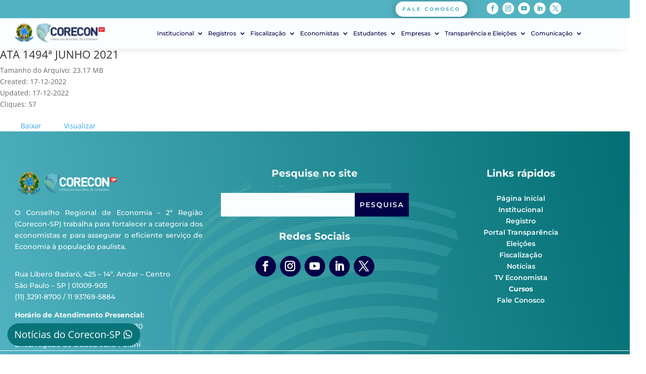

--- FILE ---
content_type: text/html; charset=UTF-8
request_url: https://coreconsp.gov.br/wpfd_file/ata-1494a-junho-2021/
body_size: 56209
content:
<!DOCTYPE html><html lang="pt-BR"><head><script data-no-optimize="1">var litespeed_docref=sessionStorage.getItem("litespeed_docref");litespeed_docref&&(Object.defineProperty(document,"referrer",{get:function(){return litespeed_docref}}),sessionStorage.removeItem("litespeed_docref"));</script> <meta charset="UTF-8" /><meta http-equiv="X-UA-Compatible" content="IE=edge"><link rel="pingback" href="https://coreconsp.gov.br/xmlrpc.php" /> <script type="litespeed/javascript">document.documentElement.className='js'</script> <link rel="preconnect" href="https://fonts.gstatic.com" crossorigin /><meta name='robots' content='index, follow, max-image-preview:large, max-snippet:-1, max-video-preview:-1' /> <script type="litespeed/javascript">let jqueryParams=[],jQuery=function(r){return jqueryParams=[...jqueryParams,r],jQuery},$=function(r){return jqueryParams=[...jqueryParams,r],$};window.jQuery=jQuery,window.$=jQuery;let customHeadScripts=!1;jQuery.fn=jQuery.prototype={},$.fn=jQuery.prototype={},jQuery.noConflict=function(r){if(window.jQuery)return jQuery=window.jQuery,$=window.jQuery,customHeadScripts=!0,jQuery.noConflict},jQuery.ready=function(r){jqueryParams=[...jqueryParams,r]},$.ready=function(r){jqueryParams=[...jqueryParams,r]},jQuery.load=function(r){jqueryParams=[...jqueryParams,r]},$.load=function(r){jqueryParams=[...jqueryParams,r]},jQuery.fn.ready=function(r){jqueryParams=[...jqueryParams,r]},$.fn.ready=function(r){jqueryParams=[...jqueryParams,r]}</script> <title>ATA 1494ª JUNHO 2021 - Conselho Regional da Economia de SP | CoreconSP | Brasil</title><link rel="canonical" href="https://coreconsp.gov.br/wpfd_file/ata-1494a-junho-2021/" /><meta property="og:locale" content="pt_BR" /><meta property="og:type" content="article" /><meta property="og:title" content="ATA 1494ª JUNHO 2021 - Conselho Regional da Economia de SP | CoreconSP | Brasil" /><meta property="og:url" content="https://coreconsp.gov.br/wpfd_file/ata-1494a-junho-2021/" /><meta property="og:site_name" content="Conselho Regional da Economia de SP | CoreconSP | Brasil" /><meta property="article:publisher" content="https://www.facebook.com/coreconsp/" /><meta name="twitter:card" content="summary_large_image" /><meta name="twitter:site" content="@coreconsp" /> <script type="application/ld+json" class="yoast-schema-graph">{"@context":"https://schema.org","@graph":[{"@type":"WebPage","@id":"https://coreconsp.gov.br/wpfd_file/ata-1494a-junho-2021/","url":"https://coreconsp.gov.br/wpfd_file/ata-1494a-junho-2021/","name":"ATA 1494ª JUNHO 2021 - Conselho Regional da Economia de SP | CoreconSP | Brasil","isPartOf":{"@id":"https://coreconsp.gov.br/#website"},"datePublished":"2022-12-17T16:39:38+00:00","breadcrumb":{"@id":"https://coreconsp.gov.br/wpfd_file/ata-1494a-junho-2021/#breadcrumb"},"inLanguage":"pt-BR","potentialAction":[{"@type":"ReadAction","target":["https://coreconsp.gov.br/wpfd_file/ata-1494a-junho-2021/"]}]},{"@type":"BreadcrumbList","@id":"https://coreconsp.gov.br/wpfd_file/ata-1494a-junho-2021/#breadcrumb","itemListElement":[{"@type":"ListItem","position":1,"name":"Início","item":"https://coreconsp.gov.br/"},{"@type":"ListItem","position":2,"name":"ATA 1494ª JUNHO 2021"}]},{"@type":"WebSite","@id":"https://coreconsp.gov.br/#website","url":"https://coreconsp.gov.br/","name":"Conselho Regional da Economia de SP | CoreconSP | Brasil","description":"Sediado desde 2006 no atual prédio, o Conselho Regional de Economia - 2ª Região - SP – CORECON-SP – conta atualmente com 20 mil inscritos, distribuídos entre a capital e as onze delegacias regionais.","publisher":{"@id":"https://coreconsp.gov.br/#organization"},"potentialAction":[{"@type":"SearchAction","target":{"@type":"EntryPoint","urlTemplate":"https://coreconsp.gov.br/?s={search_term_string}"},"query-input":{"@type":"PropertyValueSpecification","valueRequired":true,"valueName":"search_term_string"}}],"inLanguage":"pt-BR"},{"@type":"Organization","@id":"https://coreconsp.gov.br/#organization","name":"Conselho Regional da Economia de SP | CoreconSP | Brasil","url":"https://coreconsp.gov.br/","logo":{"@type":"ImageObject","inLanguage":"pt-BR","@id":"https://coreconsp.gov.br/#/schema/logo/image/","url":"https://coreconsp.gov.br/wp-content/uploads/2022/11/logo-corecon-sp-1-1.png","contentUrl":"https://coreconsp.gov.br/wp-content/uploads/2022/11/logo-corecon-sp-1-1.png","width":186,"height":40,"caption":"Conselho Regional da Economia de SP | CoreconSP | Brasil"},"image":{"@id":"https://coreconsp.gov.br/#/schema/logo/image/"},"sameAs":["https://www.facebook.com/coreconsp/","https://x.com/coreconsp","https://www.instagram.com/corecon_sp/","https://www.youtube.com/c/tveconomista","https://www.linkedin.com/company/corecon-saopaulo/?originalSubdomain=br"]}]}</script> <link rel='dns-prefetch' href='//fonts.googleapis.com' /><link rel="alternate" type="application/rss+xml" title="Feed para Conselho Regional da Economia de SP | CoreconSP | Brasil &raquo;" href="https://coreconsp.gov.br/feed/" /><link rel="alternate" type="application/rss+xml" title="Feed de comentários para Conselho Regional da Economia de SP | CoreconSP | Brasil &raquo;" href="https://coreconsp.gov.br/comments/feed/" /><link rel="alternate" title="oEmbed (JSON)" type="application/json+oembed" href="https://coreconsp.gov.br/wp-json/oembed/1.0/embed?url=https%3A%2F%2Fcoreconsp.gov.br%2Fwpfd_file%2Fata-1494a-junho-2021%2F" /><link rel="alternate" title="oEmbed (XML)" type="text/xml+oembed" href="https://coreconsp.gov.br/wp-json/oembed/1.0/embed?url=https%3A%2F%2Fcoreconsp.gov.br%2Fwpfd_file%2Fata-1494a-junho-2021%2F&#038;format=xml" /><meta content="Divi Child v.0.1.1" name="generator"/><link data-optimized="2" rel="stylesheet" href="https://coreconsp.gov.br/wp-content/litespeed/css/8d808b91a5557ab63056f136a9c40119.css?ver=de393" /><link rel='preload' id='divi-dynamic-late-css' href='https://coreconsp.gov.br/wp-content/et-cache/1683/et-divi-dynamic-tb-24-tb-58-1683-late.css' as='style' media='all' onload="this.onload=null;this.rel='stylesheet'" /><link rel='preload' id='divi-dynamic-css' href='https://coreconsp.gov.br/wp-content/et-cache/1683/et-divi-dynamic-tb-24-tb-58-1683.css' as='style' media='all' onload="this.onload=null;this.rel='stylesheet'" /> <script type="litespeed/javascript">var divimegapro_singleton=[];divimegapro_singleton.header=!0;divimegapro_singleton.content=!0;divimegapro_singleton.footer=!0;var divimegapro_singleton_enabled=(divimegapro_singleton.header||divimegapro_singleton.content||divimegapro_singleton.footer)?!0:!1</script> <script type="litespeed/javascript" data-src="https://coreconsp.gov.br/wp-includes/js/jquery/jquery.min.js" id="jquery-core-js"></script> <script id="jquery-js-after" type="litespeed/javascript">jqueryParams.length&&$.each(jqueryParams,function(e,r){if("function"==typeof r){var n=String(r);n.replace("$","jQuery");var a=new Function("return "+n)();$(document).ready(a)}})</script> <script id="search-filter-divi-js-extra" type="litespeed/javascript">var SFE_DATA={"ajax_url":"https://coreconsp.gov.br/wp-admin/admin-ajax.php","home_url":"https://coreconsp.gov.br/"}</script> <script id="search-filter-plugin-build-js-extra" type="litespeed/javascript">var SF_LDATA={"ajax_url":"https://coreconsp.gov.br/wp-admin/admin-ajax.php","home_url":"https://coreconsp.gov.br/","extensions":[]}</script> <script type="litespeed/javascript" data-src="https://coreconsp.gov.br/wp-content/plugins/search-filter-pro/public/assets/js/chosen.jquery.min.js" id="search-filter-plugin-chosen-js"></script> <link rel="https://api.w.org/" href="https://coreconsp.gov.br/wp-json/" /><style id="wpfd_custom_css"></style><meta name="viewport" content="width=device-width, initial-scale=1.0, maximum-scale=1.0, user-scalable=0" /> <script type="litespeed/javascript">var ajax_url='https://coreconsp.gov.br/wp-admin/admin-ajax.php'</script>  <script type="litespeed/javascript">(function($){var pa_equalize_button_height="true";if(pa_equalize_button_height=="false"){function pa_equalize_blog_post_height(blog){var articles=blog.find('article');var heights=[];articles.each(function(){var height=0;height+=($(this).find('.et_pb_image_container, .et_main_video_container').length!=0)?$(this).find('.et_pb_image_container, .et_main_video_container').outerHeight(!0):0;height+=$(this).find('.entry-title').outerHeight(!0);height+=($(this).find('.post-meta').length!=0)?$(this).find('.post-meta').outerHeight(!0):0;height+=($(this).find('.post-content').length!=0)?$(this).find('.post-content').outerHeight(!0):0;heights.push(height)});var max_height=Math.max.apply(Math,heights);articles.each(function(){$(this).height(max_height)})}}else{function pa_equalize_blog_post_height(blog){var articles=blog.find('article');var heights=[];var btnheights=[];articles.each(function(){var height=0;var btnheight=0;var basebtnmargin=20;height+=($(this).find('.et_pb_image_container, .et_main_video_container').length!=0)?$(this).find('.et_pb_image_container, .et_main_video_container').outerHeight(!0):0;height+=$(this).find('.entry-title').outerHeight(!0);height+=$(this).find('.post-meta').outerHeight(!0);height+=$(this).find('.post-content').outerHeight(!0);btnheight+=($(this).find('.et_pb_image_container, .et_main_video_container').length!=0)?$(this).find('.et_pb_image_container, .et_main_video_container').outerHeight(!0):0;btnheight+=$(this).find('.entry-title').outerHeight(!0);btnheight+=$(this).find('.post-meta').outerHeight(!0);btnheight+=$(this).find(".post-content p").outerHeight(!0);btnheight+=basebtnmargin;heights.push(height);btnheights.push(btnheight)});var max_height=Math.max.apply(Math,heights);var max_btn_height=Math.max.apply(Math,btnheights);articles.each(function(){$(this).height(max_height);var eachheight=0;var eachbasebtnmargin=20;eachheight+=($(this).find('.et_pb_image_container, .et_main_video_container').length!=0)?$(this).find('.et_pb_image_container, .et_main_video_container').outerHeight(!0):0;eachheight+=$(this).find('.entry-title').outerHeight(!0);eachheight+=$(this).find('.post-meta').outerHeight(!0);eachheight+=$(this).find(".post-content p").outerHeight(!0);eachheight+=eachbasebtnmargin;var requiredbtnmargin=(max_btn_height-eachheight)+eachbasebtnmargin;$(this).find(".more-link").css("margin-top",requiredbtnmargin+"px")})}}
$(document).ready(function(){$(window).resize(function(){if($(this).width()>=768){$(".pa-blog-equal-height article").each(function(){$(this).removeClass("pa-auto-height");$(this).find(".more-link").removeClass("pa-auto-margin")})
$('.pa-blog-equal-height').each(function(){pa_equalize_blog_post_height($(this))});$('.pa-blog-equal-height').each(function(){var pa_blog=$(this);pa_equalize_blog_post_height(pa_blog);var observer=new MutationObserver(function(mutations){pa_equalize_blog_post_height(pa_blog)});var config={subtree:!0,childList:!0};observer.observe(pa_blog[0],config)});$(document).ajaxComplete(function(){$('.pa-blog-equal-height').imagesLoaded().then(function(){$('.pa-blog-equal-height').each(function(){pa_equalize_blog_post_height($(this))})})});$.fn.imagesLoaded=function(){var $imgs=this.find('img[src!=""]');var dfds=[];if(!$imgs.length){return $.Deferred().resolve().promise()}
$imgs.each(function(){var dfd=$.Deferred();dfds.push(dfd);var img=new Image();img.onload=function(){dfd.resolve()};img.onerror=function(){dfd.resolve()};img.src=this.src});return $.when.apply($,dfds)}}else{$(".pa-blog-equal-height article").each(function(){$(this).addClass("pa-auto-height");$(this).find(".more-link").addClass("pa-auto-margin")})}})})})(jQuery)</script>  <script  type="litespeed/javascript">jQuery(function($){$(document).ready(function(){$("body ul.et_mobile_menu li.menu-item-has-children, body ul.et_mobile_menu  li.page_item_has_children").append('<a href="#" class="mobile-toggle"></a>');$('ul.et_mobile_menu li.menu-item-has-children .mobile-toggle, ul.et_mobile_menu li.page_item_has_children .mobile-toggle').click(function(event){event.preventDefault();$(this).parent('li').toggleClass('dt-open');$(this).parent('li').find('ul.children').first().toggleClass('visible');$(this).parent('li').find('ul.sub-menu').first().toggleClass('visible')});iconFINAL='P';$('body ul.et_mobile_menu li.menu-item-has-children, body ul.et_mobile_menu li.page_item_has_children').attr('data-icon',iconFINAL);$('.mobile-toggle').on('mouseover',function(){$(this).parent().addClass('is-hover')}).on('mouseout',function(){$(this).parent().removeClass('is-hover')})})})</script> <script type="litespeed/javascript" data-src="https://d335luupugsy2.cloudfront.net/js/loader-scripts/fb1abc49-d740-4ab8-b5da-f4b3ed49f02b-loader.js"></script><link rel="icon" href="https://coreconsp.gov.br/wp-content/uploads/2022/12/zaazaz-min-150x150.png" sizes="32x32" /><link rel="icon" href="https://coreconsp.gov.br/wp-content/uploads/2022/12/zaazaz-min-300x300.png" sizes="192x192" /><link rel="apple-touch-icon" href="https://coreconsp.gov.br/wp-content/uploads/2022/12/zaazaz-min-300x300.png" /><meta name="msapplication-TileImage" content="https://coreconsp.gov.br/wp-content/uploads/2022/12/zaazaz-min-300x300.png" /></head><body data-rsssl=1 data-cmplz=1 class="wp-singular wpfd_file-template-default single single-wpfd_file postid-1683 wp-theme-Divi wp-child-theme-Divi-Child et-tb-has-template et-tb-has-header et-tb-has-footer et_pb_button_helper_class et_cover_background et_pb_gutter osx et_pb_gutters3 et_right_sidebar et_divi_theme et-db"> <script type="litespeed/javascript">var divimegapro_singleton=[];divimegapro_singleton.header=!0;divimegapro_singleton.content=!0;divimegapro_singleton.footer=!0;var divimegapro_singleton_enabled=(divimegapro_singleton.header||divimegapro_singleton.content||divimegapro_singleton.footer)?!0:!1</script> <script type="litespeed/javascript">var ajaxurl="https://coreconsp.gov.br/wp-admin/admin-ajax.php",diviLifeisMobileDevice="false",diviLifeisTabletDevice="false"</script> <div class="divimegapro-wrapper"></div><div id="page-container"><div id="et-boc" class="et-boc"><header class="et-l et-l--header"><div class="et_builder_inner_content et_pb_gutters3"><div class="et_pb_section et_pb_section_0_tb_header et_pb_with_background et_section_regular" ><div class="et_pb_row et_pb_row_0_tb_header et_pb_gutters2"><div class="et_pb_column et_pb_column_3_4 et_pb_column_0_tb_header  et_pb_css_mix_blend_mode_passthrough"><div class="et_pb_module et_pb_text et_pb_text_0_tb_header et_clickable  et_pb_text_align_center et_pb_bg_layout_light"><div class="et_pb_text_inner"><h3></h3><h3>Fale Conosco</h3></div></div></div><div class="et_pb_column et_pb_column_1_4 et_pb_column_1_tb_header  et_pb_css_mix_blend_mode_passthrough et-last-child"><ul class="et_pb_module et_pb_social_media_follow et_pb_social_media_follow_0_tb_header clearfix  et_pb_text_align_left et_pb_text_align_right-tablet et_pb_text_align_center-phone et_pb_bg_layout_light"><li
class='et_pb_social_media_follow_network_0_tb_header et_pb_section_video_on_hover et_pb_social_icon et_pb_social_network_link  et-social-facebook'><a
href='https://www.facebook.com/coreconsp/'
class='icon et_pb_with_border'
title='Siga em Facebook'
target="_blank"><span
class='et_pb_social_media_follow_network_name'
aria-hidden='true'
>Seguir</span></a></li><li
class='et_pb_social_media_follow_network_1_tb_header et_pb_section_video_on_hover et_pb_social_icon et_pb_social_network_link  et-social-instagram'><a
href='https://www.instagram.com/corecon_sp/'
class='icon et_pb_with_border'
title='Siga em Instagram'
target="_blank"><span
class='et_pb_social_media_follow_network_name'
aria-hidden='true'
>Seguir</span></a></li><li
class='et_pb_social_media_follow_network_2_tb_header et_pb_section_video_on_hover et_pb_social_icon et_pb_social_network_link  et-social-youtube'><a
href='https://www.youtube.com/c/TVEconomista/videos'
class='icon et_pb_with_border'
title='Siga em Youtube'
target="_blank"><span
class='et_pb_social_media_follow_network_name'
aria-hidden='true'
>Seguir</span></a></li><li
class='et_pb_social_media_follow_network_3_tb_header et_pb_section_video_on_hover et_pb_social_icon et_pb_social_network_link  et-social-linkedin'><a
href='https://www.linkedin.com/company/coreconsp/'
class='icon et_pb_with_border'
title='Siga em LinkedIn'
target="_blank"><span
class='et_pb_social_media_follow_network_name'
aria-hidden='true'
>Seguir</span></a></li><li
class='et_pb_social_media_follow_network_4_tb_header et_pb_section_video_on_hover et_pb_social_icon et_pb_social_network_link  et-social-twitter'><a
href='https://x.com/coreconsp'
class='icon et_pb_with_border'
title='Siga em X'
target="_blank"><span
class='et_pb_social_media_follow_network_name'
aria-hidden='true'
>Seguir</span></a></li></ul></div></div><div class="et_pb_row et_pb_row_1_tb_header et_pb_gutters2"><div class="et_pb_column et_pb_column_1_4 et_pb_column_2_tb_header  et_pb_css_mix_blend_mode_passthrough"><ul class="et_pb_module et_pb_social_media_follow et_pb_social_media_follow_1_tb_header clearfix  et_pb_text_align_left et_pb_text_align_right-tablet et_pb_text_align_center-phone et_pb_bg_layout_light"><li
class='et_pb_social_media_follow_network_5_tb_header et_pb_section_video_on_hover et_pb_social_icon et_pb_social_network_link  et-social-facebook'><a
href='https://www.facebook.com/coreconsp/'
class='icon et_pb_with_border'
title='Siga em Facebook'
target="_blank"><span
class='et_pb_social_media_follow_network_name'
aria-hidden='true'
>Seguir</span></a></li><li
class='et_pb_social_media_follow_network_6_tb_header et_pb_section_video_on_hover et_pb_social_icon et_pb_social_network_link  et-social-instagram'><a
href='https://www.instagram.com/corecon_sp/'
class='icon et_pb_with_border'
title='Siga em Instagram'
target="_blank"><span
class='et_pb_social_media_follow_network_name'
aria-hidden='true'
>Seguir</span></a></li><li
class='et_pb_social_media_follow_network_7_tb_header et_pb_section_video_on_hover et_pb_social_icon et_pb_social_network_link  et-social-youtube'><a
href='https://www.youtube.com/c/TVEconomista/videos'
class='icon et_pb_with_border'
title='Siga em Youtube'
target="_blank"><span
class='et_pb_social_media_follow_network_name'
aria-hidden='true'
>Seguir</span></a></li><li
class='et_pb_social_media_follow_network_8_tb_header et_pb_section_video_on_hover et_pb_social_icon et_pb_social_network_link  et-social-twitter'><a
href='https://mobile.twitter.com/coreconsp'
class='icon et_pb_with_border'
title='Siga em X'
target="_blank"><span
class='et_pb_social_media_follow_network_name'
aria-hidden='true'
>Seguir</span></a></li><li
class='et_pb_social_media_follow_network_9_tb_header et_pb_section_video_on_hover et_pb_social_icon et_pb_social_network_link  et-social-linkedin'><a
href='https://www.linkedin.com/company/corecon-saopaulo/?originalSubdomain=br'
class='icon et_pb_with_border'
title='Siga em LinkedIn'
target="_blank"><span
class='et_pb_social_media_follow_network_name'
aria-hidden='true'
>Seguir</span></a></li></ul></div><div class="et_pb_column et_pb_column_3_4 et_pb_column_3_tb_header  et_pb_css_mix_blend_mode_passthrough et-last-child"><div class="et_pb_module et_pb_text et_pb_text_1_tb_header et_clickable  et_pb_text_align_center et_pb_bg_layout_light"><div class="et_pb_text_inner"><h3>Fale Conosco</h3></div></div></div></div></div><div class="et_pb_section et_pb_section_1_tb_header et_pb_sticky_module et_pb_with_background et_section_regular et_pb_section--with-menu" ><div class="et_pb_row et_pb_row_2_tb_header et_pb_gutters1 et_pb_row--with-menu"><div class="et_pb_column et_pb_column_1_4 et_pb_column_4_tb_header coluna1  et_pb_css_mix_blend_mode_passthrough"><div class="et_pb_module et_pb_image et_pb_image_0_tb_header">
<a href="https://coreconsp.gov.br/"><span class="et_pb_image_wrap "><img decoding="async" width="186" height="40" src="https://coreconsp.gov.br/wp-content/uploads/2022/11/logo-corecon-sp-1-1.png" alt="Logo Corecon-SP" title="Logo Corecon-SP" class="wp-image-33" /></span></a></div></div><div class="et_pb_column et_pb_column_3_4 et_pb_column_5_tb_header  et_pb_css_mix_blend_mode_passthrough et-last-child et_pb_column--with-menu"><div class="et_pb_with_border et_pb_module et_pb_menu et_pb_menu_0_tb_header et_pb_bg_layout_light  et_pb_text_align_left et_dropdown_animation_fade et_pb_menu--without-logo et_pb_menu--style-centered"><div class="et_pb_menu_inner_container clearfix"><div class="et_pb_menu__wrap"><div class="et_pb_menu__menu"><nav class="et-menu-nav"><ul id="menu-menu" class="et-menu nav"><li class="et_pb_menu_page_id-125 menu-item menu-item-type-post_type menu-item-object-page menu-item-has-children menu-item-181"><a href="https://coreconsp.gov.br/institucional/">Institucional</a><ul class="sub-menu"><li class="et_pb_menu_page_id-182 menu-item menu-item-type-custom menu-item-object-custom menu-item-182"><a href="https://coreconsp.gov.br/?page_id=125">Quem Somos</a></li><li class="et_pb_menu_page_id-135 menu-item menu-item-type-post_type menu-item-object-page menu-item-194"><a href="https://coreconsp.gov.br/organograma/">Organograma</a></li><li class="et_pb_menu_page_id-15800 menu-item menu-item-type-post_type menu-item-object-page menu-item-16200"><a href="https://coreconsp.gov.br/agenda-do-presidente-do-corecon-sp/">Agenda do Presidente</a></li><li class="et_pb_menu_page_id-140 menu-item menu-item-type-post_type menu-item-object-page menu-item-196"><a href="https://coreconsp.gov.br/departamentos-administrativos/">Departamentos</a></li><li class="et_pb_menu_page_id-146 menu-item menu-item-type-post_type menu-item-object-page menu-item-195"><a href="https://coreconsp.gov.br/delegados-do-coreconsp/">Delegados do Corecon-SP</a></li><li class="et_pb_menu_page_id-154 menu-item menu-item-type-post_type menu-item-object-page menu-item-198"><a href="https://coreconsp.gov.br/plenario/">Plenário</a></li><li class="et_pb_menu_page_id-1965 menu-item menu-item-type-post_type menu-item-object-page menu-item-8195"><a href="https://coreconsp.gov.br/comissoes-e-foruns-tematicos/">Comissões e Fóruns de Trabalho</a></li><li class="et_pb_menu_page_id-161 menu-item menu-item-type-post_type menu-item-object-page menu-item-197"><a href="https://coreconsp.gov.br/galeria-de-ex-presidente/">Galeria de Ex-Presidentes</a></li></ul></li><li class="et_pb_menu_page_id-199 menu-item menu-item-type-post_type menu-item-object-page menu-item-has-children menu-item-298"><a href="https://coreconsp.gov.br/registros/">Registros</a><ul class="sub-menu"><li class="et_pb_menu_page_id-7957 menu-item menu-item-type-post_type menu-item-object-page menu-item-7967"><a href="https://coreconsp.gov.br/atualizacao-de-cadastro-pessoa-fisica/">Atualização de Cadastro Pessoa Física </a></li><li class="et_pb_menu_page_id-206 menu-item menu-item-type-post_type menu-item-object-page menu-item-297"><a href="https://coreconsp.gov.br/obrigatoriedade-do-registro/">Anuidade / Obrigatoriedade do Registro</a></li><li class="et_pb_menu_page_id-224 menu-item menu-item-type-post_type menu-item-object-page menu-item-296"><a href="https://coreconsp.gov.br/novo-registro/">Novo Registro</a></li><li class="et_pb_menu_page_id-387 menu-item menu-item-type-post_type menu-item-object-page menu-item-9634"><a href="https://coreconsp.gov.br/emissao-de-carteira/">Emissão de carteira</a></li><li class="et_pb_menu_page_id-231 menu-item menu-item-type-post_type menu-item-object-page menu-item-295"><a href="https://coreconsp.gov.br/reabertura/">Reabertura de Registro</a></li><li class="et_pb_menu_page_id-239 menu-item menu-item-type-post_type menu-item-object-page menu-item-294"><a href="https://coreconsp.gov.br/transferencia/">Transferência de Registro</a></li><li class="et_pb_menu_page_id-245 menu-item menu-item-type-post_type menu-item-object-page menu-item-293"><a href="https://coreconsp.gov.br/inscricao-temporaria/">Inscrição Temporária</a></li><li class="et_pb_menu_page_id-255 menu-item menu-item-type-post_type menu-item-object-page menu-item-291"><a href="https://coreconsp.gov.br/suspensao-temporaria/">Suspensão Temporária de Registro</a></li><li class="et_pb_menu_page_id-22343 menu-item menu-item-type-post_type menu-item-object-page menu-item-22415"><a href="https://coreconsp.gov.br/beneficiosdo-registro/">Benefícios do Registro</a></li><li class="et_pb_menu_page_id-278 menu-item menu-item-type-post_type menu-item-object-page menu-item-288"><a href="https://coreconsp.gov.br/tratamento-especial-dispensado-remido/">Tratamento Especial Dispensado</a></li><li class="et_pb_menu_page_id-282 menu-item menu-item-type-post_type menu-item-object-page menu-item-287"><a href="https://coreconsp.gov.br/cancelamento/">Cancelamento de Registro</a></li></ul></li><li class="et_pb_menu_page_id-2329 menu-item menu-item-type-post_type menu-item-object-page menu-item-has-children menu-item-2371"><a href="https://coreconsp.gov.br/fiscalizacao/">Fiscalização</a><ul class="sub-menu"><li class="et_pb_menu_page_id-2776 menu-item menu-item-type-custom menu-item-object-custom menu-item-2776"><a href="https://coreconsp.gov.br/fiscalizacao/#base-legal-da-fiscalizacao">Base Legal da Fiscalização</a></li><li class="et_pb_menu_page_id-2783 menu-item menu-item-type-custom menu-item-object-custom menu-item-2783"><a href="https://coreconsp.gov.br/fiscalizacao/#passo-a-passo-processo-de-fiscalizacao">Passo a passo do processo de Fiscalização</a></li><li class="et_pb_menu_page_id-2785 menu-item menu-item-type-custom menu-item-object-custom menu-item-2785"><a href="https://coreconsp.gov.br/fiscalizacao/#o-que-fiscalizamos">O que fiscalizamos?</a></li><li class="et_pb_menu_page_id-2791 menu-item menu-item-type-custom menu-item-object-custom menu-item-2791"><a href="https://coreconsp.gov.br/fiscalizacao/#tabela-de-honorarios-e-vHTE">Tabela de honorários e VHTE</a></li><li class="et_pb_menu_page_id-2793 menu-item menu-item-type-custom menu-item-object-custom menu-item-2793"><a href="https://coreconsp.gov.br/fiscalizacao/#orientacoes-aos-escritorios-de-contabilidade">Orientações aos escritórios de Contabilidade</a></li><li class="et_pb_menu_page_id-414 menu-item menu-item-type-post_type menu-item-object-page menu-item-12734"><a href="https://coreconsp.gov.br/exercicio-ilegal-da-profissao/">Exercício Ilegal da Profissão</a></li><li class="et_pb_menu_page_id-2954 menu-item menu-item-type-post_type menu-item-object-page menu-item-12735"><a href="https://coreconsp.gov.br/relatorio-coaf/">Relatório COAF</a></li><li class="et_pb_menu_page_id-2787 menu-item menu-item-type-custom menu-item-object-custom menu-item-2787"><a href="https://coreconsp.gov.br/fiscalizacao/#denuncie-aqui-o-exercicio-ilegal-da-profissao">Denuncie aqui o exercício ilegal da profissão</a></li></ul></li><li class="et_pb_menu_page_id-19 menu-item menu-item-type-custom menu-item-object-custom menu-item-has-children menu-item-19"><a href="#">Economistas</a><ul class="sub-menu"><li class="et_pb_menu_page_id-12511 menu-item menu-item-type-post_type menu-item-object-page menu-item-12747"><a href="https://coreconsp.gov.br/servicos-online/">Portal de Serviços Online</a></li><li class="et_pb_menu_page_id-317 menu-item menu-item-type-post_type menu-item-object-page menu-item-431"><a href="https://coreconsp.gov.br/catalogo-de-economistas/">Catálogo de Economistas</a></li><li class="et_pb_menu_page_id-337 menu-item menu-item-type-post_type menu-item-object-page menu-item-430"><a href="https://coreconsp.gov.br/campo-profissional/">Campo Profissional</a></li><li class="et_pb_menu_page_id-343 menu-item menu-item-type-post_type menu-item-object-page menu-item-429"><a href="https://coreconsp.gov.br/juramento/">Juramento e símbolo do economista</a></li><li class="et_pb_menu_page_id-362 menu-item menu-item-type-post_type menu-item-object-page menu-item-427"><a href="https://coreconsp.gov.br/codigo-de-etica/">Código de Ética</a></li><li class="et_pb_menu_page_id-368 menu-item menu-item-type-post_type menu-item-object-page menu-item-426"><a href="https://coreconsp.gov.br/peritos/">Peritos cadastrados</a></li><li class="et_pb_menu_page_id-374 menu-item menu-item-type-post_type menu-item-object-page menu-item-425"><a href="https://coreconsp.gov.br/acervo-tecnico/">Acervo Técnico Pessoa Física</a></li><li class="et_pb_menu_page_id-391 menu-item menu-item-type-post_type menu-item-object-page menu-item-423"><a href="https://coreconsp.gov.br/certidoes-de-regulariedade-e-pericia/">Certidões de Regularidade e Perícia</a></li><li class="et_pb_menu_page_id-399 menu-item menu-item-type-post_type menu-item-object-page menu-item-422"><a href="https://coreconsp.gov.br/contribuicao-sindical/">Contribuição Sindical</a></li><li class="et_pb_menu_page_id-404 menu-item menu-item-type-post_type menu-item-object-page menu-item-421"><a href="https://coreconsp.gov.br/pessoa-juridica-e-pessoa-fisica/">Pessoa Jurídica e Pessoa Física</a></li><li class="et_pb_menu_page_id-4250 menu-item menu-item-type-post_type menu-item-object-page menu-item-4471"><a href="https://coreconsp.gov.br/plataforma-de-educacao-continuada-do-corecon-sp/">Plataforma de Educação Continuada (cursos)</a></li><li class="et_pb_menu_page_id-8729 menu-item menu-item-type-post_type menu-item-object-page menu-item-8756"><a href="https://coreconsp.gov.br/vagas-para-economista-coreconsp/">Vagas para Economistas e Estágios de Ciências Econômicas</a></li></ul></li><li class="et_pb_menu_page_id-20 menu-item menu-item-type-custom menu-item-object-custom menu-item-has-children menu-item-20"><a href="#">Estudantes</a><ul class="sub-menu"><li class="et_pb_menu_page_id-322 menu-item menu-item-type-post_type menu-item-object-page menu-item-336"><a href="https://coreconsp.gov.br/registro-estudante/">Registro de Estudante</a></li><li class="et_pb_menu_page_id-329 menu-item menu-item-type-post_type menu-item-object-page menu-item-335"><a href="https://coreconsp.gov.br/reavaliacao-de-registro/">Revalidação de Registro de Estudante</a></li><li class="et_pb_menu_page_id-4250 menu-item menu-item-type-post_type menu-item-object-page menu-item-4472"><a href="https://coreconsp.gov.br/plataforma-de-educacao-continuada-do-corecon-sp/">Plataforma de Educação Continuada do Corecon-SP</a></li></ul></li><li class="et_pb_menu_page_id-21 menu-item menu-item-type-custom menu-item-object-custom menu-item-has-children menu-item-21"><a href="#">Empresas</a><ul class="sub-menu"><li class="et_pb_menu_page_id-489 menu-item menu-item-type-post_type menu-item-object-page menu-item-516"><a href="https://coreconsp.gov.br/atualizacao-de-cadastro-pessoa-juridica/">Atualização de Cadastro Pessoa Jurídica</a></li><li class="et_pb_menu_page_id-445 menu-item menu-item-type-post_type menu-item-object-page menu-item-524"><a href="https://coreconsp.gov.br/abertura-de-empresa/">Abertura de Empresa</a></li><li class="et_pb_menu_page_id-457 menu-item menu-item-type-post_type menu-item-object-page menu-item-523"><a href="https://coreconsp.gov.br/economista-responsavel/">Economista Responsável</a></li><li class="et_pb_menu_page_id-206 menu-item menu-item-type-post_type menu-item-object-page menu-item-522"><a href="https://coreconsp.gov.br/obrigatoriedade-do-registro/">Obrigatoriedade do Registro PJ</a></li><li class="et_pb_menu_page_id-469 menu-item menu-item-type-post_type menu-item-object-page menu-item-521"><a href="https://coreconsp.gov.br/tipos-de-sociedades/">Tipos de Sociedades</a></li><li class="et_pb_menu_page_id-473 menu-item menu-item-type-post_type menu-item-object-page menu-item-520"><a href="https://coreconsp.gov.br/sociedade-simples/">Sociedade Simples</a></li><li class="et_pb_menu_page_id-478 menu-item menu-item-type-post_type menu-item-object-page menu-item-518"><a href="https://coreconsp.gov.br/perfil-das-empresas/">Perfil das Empresas</a></li><li class="et_pb_menu_page_id-484 menu-item menu-item-type-post_type menu-item-object-page menu-item-517"><a href="https://coreconsp.gov.br/definitivo-matriz-e-secundario/">Definitivo – Matriz e secundário</a></li><li class="et_pb_menu_page_id-494 menu-item menu-item-type-post_type menu-item-object-page menu-item-519"><a href="https://coreconsp.gov.br/certidao-de-regularidade/">Certidão de Regularidade</a></li><li class="et_pb_menu_page_id-499 menu-item menu-item-type-post_type menu-item-object-page menu-item-515"><a href="https://coreconsp.gov.br/acervo-tecnico-2/">Acervo Técnico de Pessoa Jurídica</a></li><li class="et_pb_menu_page_id-503 menu-item menu-item-type-post_type menu-item-object-page menu-item-514"><a href="https://coreconsp.gov.br/cancelamento-2/">Cancelamento de Registro PJ</a></li><li class="et_pb_menu_page_id-508 menu-item menu-item-type-post_type menu-item-object-page menu-item-513"><a href="https://coreconsp.gov.br/debitos-em-atraso-e-parcelamento/">Débitos em Atraso e Parcelamento</a></li></ul></li><li class="et_pb_menu_page_id-22 menu-item menu-item-type-custom menu-item-object-custom menu-item-has-children menu-item-22"><a href="#">Transparência e Eleições</a><ul class="sub-menu"><li class="et_pb_menu_page_id-525 menu-item menu-item-type-post_type menu-item-object-page menu-item-548"><a href="https://coreconsp.gov.br/portal-da-transparencia/">Transparência e <br>prestação de contas</a></li><li class="et_pb_menu_page_id-617 menu-item menu-item-type-post_type menu-item-object-page menu-item-623"><a href="https://coreconsp.gov.br/eleicoes/">Eleições do Corecon-SP</a></li></ul></li><li class="et_pb_menu_page_id-23 menu-item menu-item-type-custom menu-item-object-custom menu-item-has-children menu-item-23"><a href="#">Comunicação</a><ul class="sub-menu"><li class="et_pb_menu_page_id-22018 menu-item menu-item-type-post_type menu-item-object-page menu-item-22055"><a href="https://coreconsp.gov.br/artigos-do-coreconsp/">Artigos</a></li><li class="et_pb_menu_page_id-18369 menu-item menu-item-type-post_type menu-item-object-page menu-item-18833"><a href="https://coreconsp.gov.br/biblioteca-do-corecon-sp/">Biblioteca</a></li><li class="et_pb_menu_page_id-21273 menu-item menu-item-type-post_type menu-item-object-page menu-item-21605"><a href="https://coreconsp.gov.br/concursos-e-premiacoes-do-corecon-sp/">Competições, concursos e premiações</a></li><li class="et_pb_menu_page_id-12621 menu-item menu-item-type-custom menu-item-object-custom menu-item-12621"><a target="_blank" href="https://coreconsp.eadplataforma.app/">Plataforma de Educação Continuada (cursos)</a></li><li class="et_pb_menu_page_id-12057 menu-item menu-item-type-post_type menu-item-object-page menu-item-12094"><a href="https://coreconsp.gov.br/eventos-corecon-sp/">Eventos</a></li><li class="et_pb_menu_page_id-629 menu-item menu-item-type-post_type menu-item-object-page menu-item-656"><a href="https://coreconsp.gov.br/noticias/">Notícias</a></li><li class="et_pb_menu_page_id-21141 menu-item menu-item-type-post_type menu-item-object-page menu-item-21153"><a href="https://coreconsp.gov.br/painel-de-indices-economicos/">Painel de Índices Econômicos</a></li><li class="et_pb_menu_page_id-4051 menu-item menu-item-type-post_type menu-item-object-page menu-item-11982"><a href="https://coreconsp.gov.br/publicacoes/">Publicações</a></li></ul></li></ul></nav></div><div class="et_mobile_nav_menu"><div class="mobile_nav closed">
<span class="mobile_menu_bar"></span></div></div></div></div></div><div class="et_pb_with_border et_pb_module et_pb_menu et_pb_menu_1_tb_header et_pb_bg_layout_light  et_pb_text_align_left et_dropdown_animation_fade et_pb_menu--with-logo et_pb_menu--style-left_aligned"><div class="et_pb_menu_inner_container clearfix"><div class="et_pb_menu__logo-wrap"><div class="et_pb_menu__logo">
<a href="https://coreconsp.gov.br/" ><img decoding="async" width="186" height="40" src="https://coreconsp.gov.br/wp-content/uploads/2022/11/logo-corecon-sp-1-1.png" alt="Logo Corecon-SP" class="wp-image-33" /></a></div></div><div class="et_pb_menu__wrap"><div class="et_pb_menu__menu"><nav class="et-menu-nav"><ul id="menu-menu-1" class="et-menu nav"><li class="et_pb_menu_page_id-125 menu-item menu-item-type-post_type menu-item-object-page menu-item-has-children menu-item-181"><a href="https://coreconsp.gov.br/institucional/">Institucional</a><ul class="sub-menu"><li class="et_pb_menu_page_id-182 menu-item menu-item-type-custom menu-item-object-custom menu-item-182"><a href="https://coreconsp.gov.br/?page_id=125">Quem Somos</a></li><li class="et_pb_menu_page_id-135 menu-item menu-item-type-post_type menu-item-object-page menu-item-194"><a href="https://coreconsp.gov.br/organograma/">Organograma</a></li><li class="et_pb_menu_page_id-15800 menu-item menu-item-type-post_type menu-item-object-page menu-item-16200"><a href="https://coreconsp.gov.br/agenda-do-presidente-do-corecon-sp/">Agenda do Presidente</a></li><li class="et_pb_menu_page_id-140 menu-item menu-item-type-post_type menu-item-object-page menu-item-196"><a href="https://coreconsp.gov.br/departamentos-administrativos/">Departamentos</a></li><li class="et_pb_menu_page_id-146 menu-item menu-item-type-post_type menu-item-object-page menu-item-195"><a href="https://coreconsp.gov.br/delegados-do-coreconsp/">Delegados do Corecon-SP</a></li><li class="et_pb_menu_page_id-154 menu-item menu-item-type-post_type menu-item-object-page menu-item-198"><a href="https://coreconsp.gov.br/plenario/">Plenário</a></li><li class="et_pb_menu_page_id-1965 menu-item menu-item-type-post_type menu-item-object-page menu-item-8195"><a href="https://coreconsp.gov.br/comissoes-e-foruns-tematicos/">Comissões e Fóruns de Trabalho</a></li><li class="et_pb_menu_page_id-161 menu-item menu-item-type-post_type menu-item-object-page menu-item-197"><a href="https://coreconsp.gov.br/galeria-de-ex-presidente/">Galeria de Ex-Presidentes</a></li></ul></li><li class="et_pb_menu_page_id-199 menu-item menu-item-type-post_type menu-item-object-page menu-item-has-children menu-item-298"><a href="https://coreconsp.gov.br/registros/">Registros</a><ul class="sub-menu"><li class="et_pb_menu_page_id-7957 menu-item menu-item-type-post_type menu-item-object-page menu-item-7967"><a href="https://coreconsp.gov.br/atualizacao-de-cadastro-pessoa-fisica/">Atualização de Cadastro Pessoa Física </a></li><li class="et_pb_menu_page_id-206 menu-item menu-item-type-post_type menu-item-object-page menu-item-297"><a href="https://coreconsp.gov.br/obrigatoriedade-do-registro/">Anuidade / Obrigatoriedade do Registro</a></li><li class="et_pb_menu_page_id-224 menu-item menu-item-type-post_type menu-item-object-page menu-item-296"><a href="https://coreconsp.gov.br/novo-registro/">Novo Registro</a></li><li class="et_pb_menu_page_id-387 menu-item menu-item-type-post_type menu-item-object-page menu-item-9634"><a href="https://coreconsp.gov.br/emissao-de-carteira/">Emissão de carteira</a></li><li class="et_pb_menu_page_id-231 menu-item menu-item-type-post_type menu-item-object-page menu-item-295"><a href="https://coreconsp.gov.br/reabertura/">Reabertura de Registro</a></li><li class="et_pb_menu_page_id-239 menu-item menu-item-type-post_type menu-item-object-page menu-item-294"><a href="https://coreconsp.gov.br/transferencia/">Transferência de Registro</a></li><li class="et_pb_menu_page_id-245 menu-item menu-item-type-post_type menu-item-object-page menu-item-293"><a href="https://coreconsp.gov.br/inscricao-temporaria/">Inscrição Temporária</a></li><li class="et_pb_menu_page_id-255 menu-item menu-item-type-post_type menu-item-object-page menu-item-291"><a href="https://coreconsp.gov.br/suspensao-temporaria/">Suspensão Temporária de Registro</a></li><li class="et_pb_menu_page_id-22343 menu-item menu-item-type-post_type menu-item-object-page menu-item-22415"><a href="https://coreconsp.gov.br/beneficiosdo-registro/">Benefícios do Registro</a></li><li class="et_pb_menu_page_id-278 menu-item menu-item-type-post_type menu-item-object-page menu-item-288"><a href="https://coreconsp.gov.br/tratamento-especial-dispensado-remido/">Tratamento Especial Dispensado</a></li><li class="et_pb_menu_page_id-282 menu-item menu-item-type-post_type menu-item-object-page menu-item-287"><a href="https://coreconsp.gov.br/cancelamento/">Cancelamento de Registro</a></li></ul></li><li class="et_pb_menu_page_id-2329 menu-item menu-item-type-post_type menu-item-object-page menu-item-has-children menu-item-2371"><a href="https://coreconsp.gov.br/fiscalizacao/">Fiscalização</a><ul class="sub-menu"><li class="et_pb_menu_page_id-2776 menu-item menu-item-type-custom menu-item-object-custom menu-item-2776"><a href="https://coreconsp.gov.br/fiscalizacao/#base-legal-da-fiscalizacao">Base Legal da Fiscalização</a></li><li class="et_pb_menu_page_id-2783 menu-item menu-item-type-custom menu-item-object-custom menu-item-2783"><a href="https://coreconsp.gov.br/fiscalizacao/#passo-a-passo-processo-de-fiscalizacao">Passo a passo do processo de Fiscalização</a></li><li class="et_pb_menu_page_id-2785 menu-item menu-item-type-custom menu-item-object-custom menu-item-2785"><a href="https://coreconsp.gov.br/fiscalizacao/#o-que-fiscalizamos">O que fiscalizamos?</a></li><li class="et_pb_menu_page_id-2791 menu-item menu-item-type-custom menu-item-object-custom menu-item-2791"><a href="https://coreconsp.gov.br/fiscalizacao/#tabela-de-honorarios-e-vHTE">Tabela de honorários e VHTE</a></li><li class="et_pb_menu_page_id-2793 menu-item menu-item-type-custom menu-item-object-custom menu-item-2793"><a href="https://coreconsp.gov.br/fiscalizacao/#orientacoes-aos-escritorios-de-contabilidade">Orientações aos escritórios de Contabilidade</a></li><li class="et_pb_menu_page_id-414 menu-item menu-item-type-post_type menu-item-object-page menu-item-12734"><a href="https://coreconsp.gov.br/exercicio-ilegal-da-profissao/">Exercício Ilegal da Profissão</a></li><li class="et_pb_menu_page_id-2954 menu-item menu-item-type-post_type menu-item-object-page menu-item-12735"><a href="https://coreconsp.gov.br/relatorio-coaf/">Relatório COAF</a></li><li class="et_pb_menu_page_id-2787 menu-item menu-item-type-custom menu-item-object-custom menu-item-2787"><a href="https://coreconsp.gov.br/fiscalizacao/#denuncie-aqui-o-exercicio-ilegal-da-profissao">Denuncie aqui o exercício ilegal da profissão</a></li></ul></li><li class="et_pb_menu_page_id-19 menu-item menu-item-type-custom menu-item-object-custom menu-item-has-children menu-item-19"><a href="#">Economistas</a><ul class="sub-menu"><li class="et_pb_menu_page_id-12511 menu-item menu-item-type-post_type menu-item-object-page menu-item-12747"><a href="https://coreconsp.gov.br/servicos-online/">Portal de Serviços Online</a></li><li class="et_pb_menu_page_id-317 menu-item menu-item-type-post_type menu-item-object-page menu-item-431"><a href="https://coreconsp.gov.br/catalogo-de-economistas/">Catálogo de Economistas</a></li><li class="et_pb_menu_page_id-337 menu-item menu-item-type-post_type menu-item-object-page menu-item-430"><a href="https://coreconsp.gov.br/campo-profissional/">Campo Profissional</a></li><li class="et_pb_menu_page_id-343 menu-item menu-item-type-post_type menu-item-object-page menu-item-429"><a href="https://coreconsp.gov.br/juramento/">Juramento e símbolo do economista</a></li><li class="et_pb_menu_page_id-362 menu-item menu-item-type-post_type menu-item-object-page menu-item-427"><a href="https://coreconsp.gov.br/codigo-de-etica/">Código de Ética</a></li><li class="et_pb_menu_page_id-368 menu-item menu-item-type-post_type menu-item-object-page menu-item-426"><a href="https://coreconsp.gov.br/peritos/">Peritos cadastrados</a></li><li class="et_pb_menu_page_id-374 menu-item menu-item-type-post_type menu-item-object-page menu-item-425"><a href="https://coreconsp.gov.br/acervo-tecnico/">Acervo Técnico Pessoa Física</a></li><li class="et_pb_menu_page_id-391 menu-item menu-item-type-post_type menu-item-object-page menu-item-423"><a href="https://coreconsp.gov.br/certidoes-de-regulariedade-e-pericia/">Certidões de Regularidade e Perícia</a></li><li class="et_pb_menu_page_id-399 menu-item menu-item-type-post_type menu-item-object-page menu-item-422"><a href="https://coreconsp.gov.br/contribuicao-sindical/">Contribuição Sindical</a></li><li class="et_pb_menu_page_id-404 menu-item menu-item-type-post_type menu-item-object-page menu-item-421"><a href="https://coreconsp.gov.br/pessoa-juridica-e-pessoa-fisica/">Pessoa Jurídica e Pessoa Física</a></li><li class="et_pb_menu_page_id-4250 menu-item menu-item-type-post_type menu-item-object-page menu-item-4471"><a href="https://coreconsp.gov.br/plataforma-de-educacao-continuada-do-corecon-sp/">Plataforma de Educação Continuada (cursos)</a></li><li class="et_pb_menu_page_id-8729 menu-item menu-item-type-post_type menu-item-object-page menu-item-8756"><a href="https://coreconsp.gov.br/vagas-para-economista-coreconsp/">Vagas para Economistas e Estágios de Ciências Econômicas</a></li></ul></li><li class="et_pb_menu_page_id-20 menu-item menu-item-type-custom menu-item-object-custom menu-item-has-children menu-item-20"><a href="#">Estudantes</a><ul class="sub-menu"><li class="et_pb_menu_page_id-322 menu-item menu-item-type-post_type menu-item-object-page menu-item-336"><a href="https://coreconsp.gov.br/registro-estudante/">Registro de Estudante</a></li><li class="et_pb_menu_page_id-329 menu-item menu-item-type-post_type menu-item-object-page menu-item-335"><a href="https://coreconsp.gov.br/reavaliacao-de-registro/">Revalidação de Registro de Estudante</a></li><li class="et_pb_menu_page_id-4250 menu-item menu-item-type-post_type menu-item-object-page menu-item-4472"><a href="https://coreconsp.gov.br/plataforma-de-educacao-continuada-do-corecon-sp/">Plataforma de Educação Continuada do Corecon-SP</a></li></ul></li><li class="et_pb_menu_page_id-21 menu-item menu-item-type-custom menu-item-object-custom menu-item-has-children menu-item-21"><a href="#">Empresas</a><ul class="sub-menu"><li class="et_pb_menu_page_id-489 menu-item menu-item-type-post_type menu-item-object-page menu-item-516"><a href="https://coreconsp.gov.br/atualizacao-de-cadastro-pessoa-juridica/">Atualização de Cadastro Pessoa Jurídica</a></li><li class="et_pb_menu_page_id-445 menu-item menu-item-type-post_type menu-item-object-page menu-item-524"><a href="https://coreconsp.gov.br/abertura-de-empresa/">Abertura de Empresa</a></li><li class="et_pb_menu_page_id-457 menu-item menu-item-type-post_type menu-item-object-page menu-item-523"><a href="https://coreconsp.gov.br/economista-responsavel/">Economista Responsável</a></li><li class="et_pb_menu_page_id-206 menu-item menu-item-type-post_type menu-item-object-page menu-item-522"><a href="https://coreconsp.gov.br/obrigatoriedade-do-registro/">Obrigatoriedade do Registro PJ</a></li><li class="et_pb_menu_page_id-469 menu-item menu-item-type-post_type menu-item-object-page menu-item-521"><a href="https://coreconsp.gov.br/tipos-de-sociedades/">Tipos de Sociedades</a></li><li class="et_pb_menu_page_id-473 menu-item menu-item-type-post_type menu-item-object-page menu-item-520"><a href="https://coreconsp.gov.br/sociedade-simples/">Sociedade Simples</a></li><li class="et_pb_menu_page_id-478 menu-item menu-item-type-post_type menu-item-object-page menu-item-518"><a href="https://coreconsp.gov.br/perfil-das-empresas/">Perfil das Empresas</a></li><li class="et_pb_menu_page_id-484 menu-item menu-item-type-post_type menu-item-object-page menu-item-517"><a href="https://coreconsp.gov.br/definitivo-matriz-e-secundario/">Definitivo – Matriz e secundário</a></li><li class="et_pb_menu_page_id-494 menu-item menu-item-type-post_type menu-item-object-page menu-item-519"><a href="https://coreconsp.gov.br/certidao-de-regularidade/">Certidão de Regularidade</a></li><li class="et_pb_menu_page_id-499 menu-item menu-item-type-post_type menu-item-object-page menu-item-515"><a href="https://coreconsp.gov.br/acervo-tecnico-2/">Acervo Técnico de Pessoa Jurídica</a></li><li class="et_pb_menu_page_id-503 menu-item menu-item-type-post_type menu-item-object-page menu-item-514"><a href="https://coreconsp.gov.br/cancelamento-2/">Cancelamento de Registro PJ</a></li><li class="et_pb_menu_page_id-508 menu-item menu-item-type-post_type menu-item-object-page menu-item-513"><a href="https://coreconsp.gov.br/debitos-em-atraso-e-parcelamento/">Débitos em Atraso e Parcelamento</a></li></ul></li><li class="et_pb_menu_page_id-22 menu-item menu-item-type-custom menu-item-object-custom menu-item-has-children menu-item-22"><a href="#">Transparência e Eleições</a><ul class="sub-menu"><li class="et_pb_menu_page_id-525 menu-item menu-item-type-post_type menu-item-object-page menu-item-548"><a href="https://coreconsp.gov.br/portal-da-transparencia/">Transparência e <br>prestação de contas</a></li><li class="et_pb_menu_page_id-617 menu-item menu-item-type-post_type menu-item-object-page menu-item-623"><a href="https://coreconsp.gov.br/eleicoes/">Eleições do Corecon-SP</a></li></ul></li><li class="et_pb_menu_page_id-23 menu-item menu-item-type-custom menu-item-object-custom menu-item-has-children menu-item-23"><a href="#">Comunicação</a><ul class="sub-menu"><li class="et_pb_menu_page_id-22018 menu-item menu-item-type-post_type menu-item-object-page menu-item-22055"><a href="https://coreconsp.gov.br/artigos-do-coreconsp/">Artigos</a></li><li class="et_pb_menu_page_id-18369 menu-item menu-item-type-post_type menu-item-object-page menu-item-18833"><a href="https://coreconsp.gov.br/biblioteca-do-corecon-sp/">Biblioteca</a></li><li class="et_pb_menu_page_id-21273 menu-item menu-item-type-post_type menu-item-object-page menu-item-21605"><a href="https://coreconsp.gov.br/concursos-e-premiacoes-do-corecon-sp/">Competições, concursos e premiações</a></li><li class="et_pb_menu_page_id-12621 menu-item menu-item-type-custom menu-item-object-custom menu-item-12621"><a target="_blank" href="https://coreconsp.eadplataforma.app/">Plataforma de Educação Continuada (cursos)</a></li><li class="et_pb_menu_page_id-12057 menu-item menu-item-type-post_type menu-item-object-page menu-item-12094"><a href="https://coreconsp.gov.br/eventos-corecon-sp/">Eventos</a></li><li class="et_pb_menu_page_id-629 menu-item menu-item-type-post_type menu-item-object-page menu-item-656"><a href="https://coreconsp.gov.br/noticias/">Notícias</a></li><li class="et_pb_menu_page_id-21141 menu-item menu-item-type-post_type menu-item-object-page menu-item-21153"><a href="https://coreconsp.gov.br/painel-de-indices-economicos/">Painel de Índices Econômicos</a></li><li class="et_pb_menu_page_id-4051 menu-item menu-item-type-post_type menu-item-object-page menu-item-11982"><a href="https://coreconsp.gov.br/publicacoes/">Publicações</a></li></ul></li></ul></nav></div><div class="et_mobile_nav_menu"><div class="mobile_nav closed">
<span class="mobile_menu_bar"></span></div></div></div></div></div></div></div></div></div></header><div id="et-main-area"><div class="wpfd-single-file"><div class="wpfd-single-file--icon">
<a href="https://docs.google.com/viewer?url&#x3D;https%3A%2F%2Fcoreconsp.gov.br%2Fwp-admin%2Fadmin-ajax.php%3Fjuwpfisadmin%3Dfalse%26action%3Dwpfd%26task%3Dfile.download%26wpfd_category_id%3D268%26wpfd_file_id%3D1683%26token%3D%26preview%3D1&amp;embedded&#x3D;true" alt="ATA 1494ª JUNHO 2021" class="wpfdlightbox"><div class="wpfd-icon-placeholder" style="background-image: url(&quot;https://coreconsp.gov.br/wp-content/plugins/wp-file-download/app/site/assets/icons/svg/pdf.svg&quot;);border-radius: 4%;box-shadow: 0px 0px 0px 0px transparent;background-color: #CB0606;border: 0px solid ;background-size: 100%;"></div>
</a></div><div class="wpfd-single-file--details wpfd-file-content"><h3 class="wpfd-file-content--title"><a href="https://coreconsp.gov.br/download/268/atas-2021/1683/ata-1494a-junho-2021.pdf" style="text-decoration: none">ATA 1494ª JUNHO 2021</a></h3><div class="wpfd-file-content--meta"><div>Tamanho do Arquivo: 23.17 MB</div><div>Created: 17-12-2022</div><div>Updated: 17-12-2022</div><div>Cliques: 57</div></div></div><div class="wpfd-single-file--buttons">
<a href="https://coreconsp.gov.br/download/268/atas-2021/1683/ata-1494a-junho-2021.pdf"  data-id="1683" title="ATA 1494ª JUNHO 2021" class="noLightbox wpfd_downloadlink wpfd-single-file-button wpfd-button-download">
<svg xmlns="http://www.w3.org/2000/svg" width="38" height="38" viewBox="0 0 400 400"><g fill="#ffffff"><path d="M178 234v-7V24c0-13 8-23 20-24 13-1 24 9 24 23v212l5-5 44-44c10-9 23-10 32-1s9 23-1 33l-85 85c-10 11-23 11-34 0l-85-86a22 22 0 0123-37 28 28 0 018 6l44 44a31 31 0 013 5zM200 400H24c-17 0-28-14-23-29 3-10 12-15 23-16h351c12 0 21 6 24 16 5 15-6 29-22 29H200z"/></g></svg>
<span>Baixar</span>
</a>
<a href="https://docs.google.com/viewer?url&#x3D;https%3A%2F%2Fcoreconsp.gov.br%2Fwp-admin%2Fadmin-ajax.php%3Fjuwpfisadmin%3Dfalse%26action%3Dwpfd%26task%3Dfile.download%26wpfd_category_id%3D268%26wpfd_file_id%3D1683%26token%3D%26preview%3D1&amp;embedded&#x3D;true" class="wpfd-single-file-button wpfd-button-preview wpfd_previewlink wpfdlightbox"
data-id="1683" data-catid="268"
data-file-type="pdf">
<svg xmlns="http://www.w3.org/2000/svg" width="38" height="38" viewBox="0 0 400 400"><g fill="#ffffff"><path d="M0 200V55C0 28 16 8 41 2a63 63 0 0115-2h289c32 0 55 23 55 54v248c0 10-6 16-15 16-8 0-14-6-14-16V56c0-16-11-27-28-27H57c-18 0-28 9-28 28v286c0 19 10 28 28 28h243c11 0 18 6 18 15s-7 14-18 14H56c-28 0-49-16-55-41a67 67 0 01-1-15V200z"/><path d="M314 302l15 15 52 51c7 7 7 14 2 20-6 6-13 5-20-2l-67-65a11 11 0 00-1-1 104 104 0 01-149-26c-29-43-20-99 20-133 39-33 99-31 137 4 38 34 45 93 11 137zm-159-64c-1 42 34 77 77 77 42 1 78-33 78-75 1-42-34-77-75-77-44-1-79 32-80 75z"/></g></svg>
<span>Visualizar</span>
</a></div></div><footer class="et-l et-l--footer"><div class="et_builder_inner_content et_pb_gutters3"><div class="et_pb_section et_pb_section_0_tb_footer et_pb_with_background et_section_regular" ><div class="et_pb_row et_pb_row_0_tb_footer et_pb_gutters2"><div class="et_pb_column et_pb_column_1_3 et_pb_column_0_tb_footer  et_pb_css_mix_blend_mode_passthrough"><div class="et_pb_module et_pb_image et_pb_image_0_tb_footer">
<span class="et_pb_image_wrap "><img data-lazyloaded="1" src="[data-uri]" loading="lazy" decoding="async" width="210" height="60" data-src="https://coreconsp.gov.br/wp-content/uploads/2022/11/llll-1-1.png" alt="Logo Corecon-SP" title="Logo Corecon-SP" class="wp-image-52" /></span></div><div class="et_pb_module et_pb_text et_pb_text_0_tb_footer  et_pb_text_align_justified et_pb_text_align_center-tablet et_pb_text_align_justified-phone et_pb_bg_layout_light"><div class="et_pb_text_inner"><p><span data-metadata="&lt;!--(figmeta)eyJmaWxlS2V5IjoiV2h1YVhKTzhBUzBHTGRLck8ySHJobyIsInBhc3RlSUQiOjE2NDA2MDI4MDksImRhdGFUeXBlIjoic2NlbmUifQo=(/figmeta)--&gt;"></span><span>O Conselho Regional de Economia &#8211; 2ª Região (Corecon-SP) trabalha para fortalecer a categoria dos economistas e para assegurar o eficiente serviço de Economia à população paulista.<br /></span></p></div></div><div class="et_pb_module et_pb_text et_pb_text_1_tb_footer  et_pb_text_align_justified et_pb_text_align_center-tablet et_pb_text_align_justified-phone et_pb_bg_layout_light"><div class="et_pb_text_inner"><p><span data-metadata="&lt;!--(figmeta)eyJmaWxlS2V5IjoiV2h1YVhKTzhBUzBHTGRLck8ySHJobyIsInBhc3RlSUQiOjE2NDA2MDI4MDksImRhdGFUeXBlIjoic2NlbmUifQo=(/figmeta)--&gt;"></span></p><p><span data-metadata="&lt;!--(figmeta)eyJmaWxlS2V5IjoiV2h1YVhKTzhBUzBHTGRLck8ySHJobyIsInBhc3RlSUQiOjE2NDA2MDI4MDksImRhdGFUeXBlIjoic2NlbmUifQo=(/figmeta)--&gt;"></span>Rua Líbero Badaró, 425 – 14º. Andar – Centro <br />São Paulo &#8211; SP | 01009-905<br />(11) 3291-8700 / 11 93769-5884</p><p><strong>Horário de Atendimento Presencial:</strong><br />De segunda a sexta, das 9h às 17h30</p><p><span>Encarregado de Dados: Júlio Poloni</span></p></div></div><div class="et_pb_button_module_wrapper et_pb_button_0_tb_footer_wrapper  et_pb_module ">
<a class="et_pb_button et_pb_button_0_tb_footer et_pb_bg_layout_light" href="https://chat.whatsapp.com/CFpsrGGM6tYH85LtD6PHeg" target="_blank" data-icon="&#xf232;">Notícias do Corecon-SP</a></div></div><div class="et_pb_column et_pb_column_1_3 et_pb_column_1_tb_footer  et_pb_css_mix_blend_mode_passthrough"><div class="et_pb_module et_pb_text et_pb_text_2_tb_footer  et_pb_text_align_left et_pb_bg_layout_light"><div class="et_pb_text_inner"><h2 style="text-align: center;"><span data-metadata="&lt;!--(figmeta)eyJmaWxlS2V5IjoiV2h1YVhKTzhBUzBHTGRLck8ySHJobyIsInBhc3RlSUQiOjg1NzU2NjkzNiwiZGF0YVR5cGUiOiJzY2VuZSJ9Cg==(/figmeta)--&gt;"></span><span data-buffer="&lt;!--(figma)ZmlnLWtpd2kUAAAAijMAALV9eZxsSVVmxM3MWl69rV/vTTf7vtn9emXnZubNyvsqt773ZlW/J3aSVXmrKnm5kTez3qt2Q0RFRERERERERERERERERUVEVAZxR0VkFNFxnBnHcRyGYRhmvi8i7pL1XuP8Y/9+XXHixLknTpw4ceLEiZv3fVbWwyjq7oXB4SQU4tS5ptvo+IHtBQL/NZplp1Oq2o11x0dVtn3Hy9QtRe00yoBzvrvesGuA8n5wvuYAKCig4zvktaRoFeeOv+G2Op5Ta9p8crnRDNzK+Y5fbbZr5U67te7ZZT6/YsBOudlgfTWue07Fc/wqUMf8ktNwOkC3qp372453Hsi1LNJzWjUij5fdSgXliVLNdRpBp+ih95LtU7aT9uV+hOE8AFiQWNo7O1ALUJ5jlzvNhmIhVGXLcwNKIxvjXtja70YhyEpoChyOBkT15qYC5VZ/1OuP9rz5gDSNZuOC4zXRIJpl1U4OWu+PRqMDlCg3S+065AMoS3Zj0/YBWetes90CkKt4dp10+WKzWXPsRqfZcjw7cJsNIAubTiloeoCWqGeUyzVXsV1xajW35RNc9UCECVQzdMxz1ts12+u0mrXz64rJGrpqlJ0yFJfSHQ+cByjSCb/mlog46Z+vF5uc7VNuA501FPa0H7ilDarqGr9qt5zOlhtUO+bZM6VmowGeSsBrS7SsYq1Z2kDtui23vK6s5HrwqnOkN9SdsmsDuLHqrldr+J/NN/lgoAd7swE7ULZXs9npLVu2X3U7AXpG7RGbtufaRSX/rYEBblNApwR9oPbImMTY6KP8/e4k3OrP9oPw8kzPzHH//[base64]/[base64]/ZKtB5ivgWO7oJwqmoqiX/Nl0fDG0B/29ER5ImAn4N0wsANlsBwa0NHGpO4FFxuPBcJVpyMRjWLbnNbeUvXEQOV117m+7NewWWOpA5o1NcRHXjJZjF5KglrJOcDl1c507UF/J1M+ivpqp34n6sUz9LtTXMvW7UT+eqd+D+omS65WyvZ/Uoz037lMzdWx/HrCi6Gw6HIGMB24Vx+NB2B01J2FsIPl2Q69UqBGP0WcDln67GHi2gq0H1AJW9qqUXx1P+w+NR7PuAI8bF5iZW9iy0oJ1ro3dpuIqCdOnN8PprI+lR1yzhabMo8VmEDTrgKz6eB6Fpfk0Gk+hn7JTseH70CBKXtPHSnM9wNI573DpwfRQsxD1qK5aNoYCX1iCiaOebyn/V0BRcmuAlur0qHxkGVOMgAnQSjJ/[base64]/Rwz0HtZnJydjvgzpXPsCooVufm0ay/[base64]/34EWQVJw6gT/g70/FgUO5P9eKH0GaVfBV/Cg0rf6efheeYcT2HPbiaWYh254EWthbts0rgwBhF1eR6G05dWhGyAugM8LKQgzECDQVapfEAO7nMT8WqkHv4Y23jT66LP3m92ePhy6jJQ/yxPKBAnSIu4U9uH3/yipM/G0/wwA5h8SIhJ8YLgsCqd2fT/mUhl4a33466HN5+BwprePtZFLnhHUTmh3cQWRjeQeRSqzvF/uSOeiGes/bm/Z64kGG6JiwdfaPxoDuYh3hGzlUkfquwKtBSozsMhcztdof9wSHoZcStD4AFJrNoZ9qfzFDLkXazO+138ch8GE77O5X+3nwK1WKzMydOAbPDfAKQOKqqFBFg1c3io/[base64]/L07atYulrSro8g8MEy2t9Xb/O21RphOu5MFHe4G+pVN6NJX+L5U2YHOJvLpVUJugWXwcpj6i6Kll3q4kPbmt6Dcr3SCoF5aOwv3EqH10O1JHxMZWazXE8tr7ucYN+nA9bQ/l4BOfs/wkVxJIon1jV5ZOqut8nB7r+lPt1+dSWLp/GAwfKp9cqRdaf0Wyp8pleoMqvaennb29tNKinO2pwHyjPoqScd3pBjfW7ULJ+t130NlHeYxc3Wb8XJeW+b1PzedYmBEL57GJti/PzHJSkey5K0j3P3qhyHM8vnVMHqReUKmohvLDUUnW71PZIV8RWz3oJzo1luaL5OxXkBFBWUJ5FuY7yTpRVdMv+XJTkf66qx4Pe1ilPrdo8R7tBQKhiuYaLQAJl81zr3vtQts617iOf+8+1nnU7Su9c6/a7UPq1c3U+FyDpR/o2djXOyybjLJRbKCnHA/WNOvHnGzUVWF1otDcClF+LDYByvQilj/LrNqFwlA+2/ID4DkriX+xteKx3vVaV5bbXLnLed3wEmCh7gZYjDBoq1N/FNHH+9jaRWUK5v6nb+5t63C/Z3FD2cnHTCzyUA5RnUQ59H55XiBFK1sco70Q5QXkXypeivBvlFOU9KCOU96KcoaSe5iifhfLA9+GzhbiEkvwuoyS/Q5Tk9xBK8vt6lOT3DSjJ7xtRkt83oSS/b0ZJfi+Tvn+WDL9FljaVhC8nQJbfSoA8X0GATL+NALl+OwGy/Q4C5PtKAmT8nQTI+VUAlKjfRYCcX02AnL+bADm/hgA5fw8Bcn4tAXL+XgLk/DoC5Px9BMj59QCUzN9PgJzfQICcf4AAOb+RADn/IAFyfhMBcv4hAuT8ZgLk/MMEyPktAO4k5x8hQM5vJUDOP0qAnN9GgJx/jAA5v50AOf84AXJ+BwFy/gkC5PxOAHeR808SIOd3ESDnnyJAzu8mQM4/TYCc30OAnH+GADm/lwA5/ywBcn4fgLvJ+ecIkPP7CZDzzxMg5w8QIOdfIEDOHyRAzr9IgJx/iQA5/zIBcv4QgHvI+VcIkPOvEiDnXyNAzh8mQM6/ToCcP0KAnH+DADl/lAA5/yYBcv4YgHvJ+bcIkPNvEyDn3yFAzh8nQM7/jgA5f4IAOf8uAXL+JAFy/j0C5Pz7AO4j5z8gQM5/SICc/4gAOf8xAXL+EwLk/CkC5PynBMj5zwiQ858TIOdPA1Au6i8IkPNnCJDzXxIg588SIOd/T4Cc/4oAOf81AXL+HAFy/hsC5Px5eTTNgtBqhu1a3CVkHGJZjCnr3cmEQY60dqfjIcOy2Rh/reJgvC2k3D6chZHISZ3fEVYO9037rI8YkSH+6nVnXUW7LHKb/V44FpYV00R3tqcDElX6A5xcS4wm7d5LcKQXcmVGoRDnRfvd3vhSBNDa7+/tI2ewj7gPkWQvnHX7A0D5EGOJGGQgojxATiFE4gbw0iwcqkyfblo+6G/j7LlDeEUl4HW35n5RWMf+bbvcQcQ07WJsq2J1e0qeI/SM2jEljLCuVxNwWsgdKgJhtTVmhDljAJ476Ef9bURbUuRRmHuTk6IQIRKPxLZcAu9RtDueDkVPLPfVbLxMihUFBfsIn0cUHajV7ghIHCpcNhFzWmMQ8iEixbQti2tQz14RnBHHpmOcQUACYdYiNgA4vqs0WKK8ZuJeIcWJCcdTUU3w2+JkOBy/pF8CnxYytNDksjx1oEzh5VKcQTZ1rz/COYU9bvV7s330f+0CthpSW0Bft8OeEKaK9+bE9QxB65iRMkxMWIWL4aF4iZC7wNb6o/ghzCEx5f5eCOlyOCOgpgPXA5FnZUsTFpBuRw3M+3qcVq6LW9egu4eOJcEGdQNrjdeHSurqzk/v7HcZzIfTCBQyqamO3DKHbEWEmwfhFLnFMOhiFsVXpMwNVMJRJaQexNziRmQA6SNsQrKwNzic7EfYfeRSL7nViLD3yOVtHO4uvnQ+5vJ7o5SnNZtNCAASSLyyi8Ek2nmVlKu73cFgGxmrChoi8RJ5bB/mNkVnF4vjy+DyWinXUAP0MUsenyVZSpw9p+ZsVhAnDD7sJfo9ORjvMaOtSIJxKR57c3c3CmfwH2JVnqpm+hJWfhsZwF4kXoxjnPYA5syX24/[base64]/H9CFDeczDkQ5rquyQMUsCcuOYJBeuAsaOgss1LgRFggzn6Gj8Xzi9kBATVDabvzMOyRpoED34ZuVbtyHbVe+BcJCk/8KhR/OHp7Ih7VRGewMuBC5E5ibtbrbH4QbelyRagQL7NRmjNUuNl2kQMiyhSkw0xIh3pT5eBsvDPrYsKaHnLtg7M+3mTrZBhkR4hskV8hkPMLC0h0tz0e7A96TMP+d5bjSj9pxU9jDjK1qqUvx8/VuhPWiZyy3E2M1VzmZbw/60T6YsV9KG4yDsDuspdKxE+toJzkX4QwXXxODpgn4M47ayo1Nnayau/4lSArjMcQ0Ruy5CyIsGtHV+W6e/f/ijCXeHfiZCYkf0awddbMurBW1+19HSbDHqd1fOVAs3NwU19Nzhgr5NAwooEjCgKVoMg27PVAsR/vjS9A1AphiCA32uMpAvhIwPlDezB3tMgpT/XlC9uZ6AeJhq4VdfsyGcnjQ34nv6+K8JQ+26k5RlpBqUMkXS+GQymTKC/[base64]/pRJ1Fku+EacIciapry648g7i3+nMR9iLRRrB+UTz3V1kfbF4+wzZVAdYHwh64wPGQyIXHexxxatACpOIKg4YtM/fhz2j1pzPuHUzrkI7nA10imClOUJSV8K0D/Yq4+kOVh+v++FBLkZAr2CTsLej8WA+C81WCXdjBNxcNz0Iy610Go5jkud2bcs+7wOQNRU48cIXo5hR7HvgbxHuCQu+M1luudF86GOhQnmRQGRiFifC/0hjfZou9vy9OdzR1NSWd4zuVyb0UrhNvk+srsMDY9JUeIlOZMIqdve5FpwJCC5h+UK96vW8FQHHsBCd6O0cLgXRgE8woPDMC2sD4usRKJBE9pobxFjmRbecU6no9xzySLk1PUIFc7G9BNcBN634ZfYW3Zd2jfGmaTaUeDsiAaYEg+QUQ/qIGPNIhLmI1yrqVrpVmasO+CoYJ1QFhLIzzg2GgPvZzlbVwfqpurVyp1np6GZkrXF3pt81xAixts6bFj5o2dOdRApEr1CiPdqDFnG4g9PMVK0+LmenXuxfc9pP1xCA4tn5tA8JZa8fTQbdQ2W1azjR6qoyUsjfGsxxUjG9TVQFmsRj+piABy7qgbZUmxcOuoig9/UD+YlC6geGOA5i6QDEslFTDTDXj8rhIETADSPMl8YQlwFWvcszJ+Yrnm1z80xnh8IyHs04OED52IcVEh7OqDfhgQxyhwbkZgFhEHFM4tmCNx7qzv4eqyB5GABW4aDFp2AfGXK9ePAYSDQtVeUDYjvuh9xyGVdvuE+Ea1HGh1RtjHJUijy+M9eP1vtaOHQTAUku/wgHly6bhBrzBucAs0M3Tq3Y3NKLHSvANqOXJoSojw9Csw+OB70NNUOITGG+lcQ0rQxttY+D9vTQxfkej0TjOdyQUlaPytL10pEQYqvf2wth9hAdO5iFgDymd3p9cNPr1So7fDMZsomtKq5oik3bo9QSi+miJsnZtVaVqV7elsL0HUBSvVBo3mtVoTQOISNYj/WR2I2oaF6fX++e7OMkJZaEpQCNvGeChRtfu+2KXKaqCe6dsftjQu3PGnXfqKtWQYGlRj2rH7V0vMbIFVb6HonYBnHjRE3VmvhVa5AqUin9X6R4WRZptCu+IOUPmuXya9rlwBiXxR0G1P2F/cgf787MqvDZhE7fK3FAH4/akx7CeCPIzwKH6RzEND+Mut47YsyPyohQgPEh/4b8qqqWF8T/tdjhAf4piVFexdt9RiKVmmlKXeenJXKrR9zfh+F19nGAYY5EC4dhXkAq2KAzMqqGt8UNXA0p+iditNnrkoZ3Jg0qtkwbfjJu4HaXot8VozPyYKPVYqD9FzPBRKsLc46QfJe/Lq/6VDEhxZMfURrHjKwDM4HC/1pGSRVxIA77s8NNOsrmtActi49Y8h9jRSpXnGryfVI8BG4Ku2hwXw8oeSB7CvmGbMMm+Gv9f5NGJ+s1M5Hvl8imRIp+0QpeK+fxUQPcs528HSknrP72wzR/Pj7NQE1cOZ+K60r1f8pdXUuxoez+z6Cx0lkM6s9jurCXSv5pqRNjpcWHvpxyoVLL4W4k3m7JV3EfSdFQZSTeYsnvsswAOeC3SPHStKpXGKeCp2s/wfOk8o1YqDy3ICjXDWoA37PYtR1FyIYOUYvE2yz5akTyyE/a07A438ZkcRP72eQA5PMUhZsC+UW5gMLB6oNSfkn5LxUKvVmKcVzRIk7iB2rhQTgQBfHrKs1nwq7rY1gTu/Bs3b1pd7JP54aNZFXccASlCc8l2Phuf1XceBSnSTdmWIs2UsPZ90GfLB59FbR+IEhaNmH0zPOIp4rHXIHUxG3iS/DU4gbx2BjWTZusZhJLN4nHLWI02dYAe6HJiO2LJ6c13fwiaqgBH46U6VNiWDd9nWLHSX+NFE+NK7rtQZKqJMUIdwfD4XhU44lijuMaZvabF1qx612ezbsIplKKl2GtJCTlPhZYSJGxDWSpviVLpfcGqiZL8vIsCXwHc8VAf2sW7Q9gS2HvQjgdo+kV2aaGeQFDv/wxwDXjlY1musUIOewrW5Fw0qHIBDeSmeYSX86Ywj9mcInrn+GuErsWnE3MfB83eIoyWeIfl9RbOwqnNXUyiVuWcSs1G+8hbO01R82got+riMRl+bsJfnd3oeGTMkmnis9YuCFSPVEmShPhdlS+wmJvxX6vn/[base64]/vHiUWlNN/[base64]/UINWYEuzbDBaTiyAVhs4l8w6DRFfaaDHsnzA43VWCfqdBs6sE+ZMGqbpKsO8yWF/Nr0ZHi0r5KWsfu4PeaBOdzMQjxa1Xw2vTaEV8c5tORhQFthdT0Y0vUXWOi/55VVzM1jXJQKFa3R62HZIMs3VNgg6BWnjRvSIuK+S5uX5lvSoOVV23lpEDU9VqIrZhiA7+QDfBRasYIW34Q92AkyaipHPij3RVb/So/7Gut6bIyU0P/f5DfOqc+NsFtOqfB9sIIv2dbsoKrpvK4j+Ypv3+oGceXZ+O+WLo3+sWI5aaQmD/4wJWGwHQ/6DRio3i74eDXSjnP2t8vFfiEVET341TIJAegrxpFF7g1F/GpH+Phek02WwefVUk+l1cHjqx7DPpkzS8Om0ogtle6nXgiL5bpqzU2fRDUvxgBhfgKWTJ35RBldOE+Q/JsJu82BwgTk2pWtiDw+kBLtGRJmFs8vOIlFWeAo2KvoHQN0Xx5f818QuprCY7/hGJYBimGyeXAzSJlvjlTFdBfxiO59T5h7KU9S4q+F95iF+RqMQtmRH8Kg/rSJCpOvY8KHrQZbb1w5kO/P3xfNDzMeUzW70qwCX/e6mobso6Er9vyc+lTWoqoCGVBhGfssT/kjrnxaBSfF7KT5j6QmLs76T8i1g3PIiCBwxH/HOKc3C+BOa/p5gaRqqOoSBDhiHBq6exEWJX/B8pFs9r3BdSXAnLDpOlRI1gkPL/pG0Me5JE1D9J8X8lDpFHfot7XPw3jW1j5s0iXBX/ExpWx6mrXFa+XeJkNYKhHrkHfZtEHzvAI9e7c7GGbWHOzOCHLPGt1gDhHIzroB9eUrSfs8QbLNWtCdkQ+0nxpjhXVsKg4CqjxH//ECK3XjhuYZq3sRyQiRHv5jIbThS7v7LET1uXVOqK9604BfLALl5pie/NoEv6t2nL4nUGWdZjxJXhbBrGP137dkt8n2kvdXcQi9tgGEGb4otSvN60uKPJfJbkf99niR82DdwBZ/0JVsVbDKY6hnnqOX6FJX4M939bCu/DLV6kZjG8Hze09XDW7XFA77cgh8Y5B9SEeK8lv8NgWthR4VUP6+Forh3dL1nyOy01Td74UuyNIqgYjBQanmM+HC20/LxuwQN61iOoX3xAIzX5Fj20Qv8Ckj9YLTivOKP5sELLimbIkYn/rVcoGsoQO274sCW+Bcd4uGMo+5gC9A7z/K76+dkIpoRRn0xrurnIudWuzhlRDjqBU1cgNXEpVBmk2FTMfcs1V2I1uRNhSblYGFN15Q8bv2kRo8lqwz7GU+ujAMnNKExNN9dnXDdwGxfhHkDwiGxdkzS3YQILP9h8onj8UZwmfQCWASvIbvYIAp5wJVaTn0eytIcUnvqFI/oTzxRPP4LShC/WSvBxagMuEp+U8hmLKE2HNYKTvJqECEcV8WzxzEWMJtvGqoOrZv4twu4tvyZT1xQ7+mUO2gB2HXF7WtXtvV16jzpOIzg/qznEVEVXIDUx1qLqe1zBHEjBc2Fc1QQHeixFaF3bRfw8qC8x5QJn8sdSvkpCc8o2aQVoe42M1L6W/rxlU/wIPBYjV384Hs9w9cxJfauhw9E0QrL+QfEOqXsMqJwI93MEwPBnDCEmCvO0ozK70Kl4AHm/nRQH6cHk5yTuGpHAYwwxDUflPj0aL4nfb7gk7uSzEseRrrkN+ispfiN2xjqFRXRNzcAmAgwOoyA+Kkd4FqkGVJVb/4QUv6kSVIMjF84fleJjcQO3rxkYxwSQ8rfitlS7LrWIkZDgYxL3tFdQ2Om17sel+B1FAONQVxIXxJ8oXXSx0039+YR6NAluxsc2tjQ1AfT/n9HhVAk80SX0xvk4J/4yZRAZDg/D4LPyYngYTPt7e9Dspy0o72CMeMShC23tT5GPgr7/RlJSenQcsveL4e54irgFKQ4O8IL8TyaVWsOWFYnPSflf5AzTXUPMTc2Lj1riv2JCIOh+E4lWrFMIiu1xDL+I/A1gCPJt2PGimQnAYVKvtMLhdthTDD5riddY8AaMMCHrUNyCDDKyM/v1sNfXr769NSdea8FIMO+cdYhrLAs72vdbUX84GSAaj9/[base64]/g6c+E6MNNdema3aWtqFielUAXMHsExaW4rIvufanfIGzlBjtJAiD5yfeURjC/2oqR/T9SXdb9ks74U4BDd2nC8EuLxOwhJQiwKgVZ8zxIAOQlypTnBJB+ue9qGwV1lSLjY6aDkEKywLTHh6vbuZ0TbIMjxeAx5HWh00gUmOMV+lHw56EAKsUhqaTjKBmuK1lshtLmDEjXXX93EHDn2LUtPj5zg8u+y2efkt+ZGWdfVtIf72WVNZKdJtlB31o+8c7kWbG05nK/55eh4XsqWNzFMFjWjZZf4yPX5Nhh/vyWD1jfPyIjK+bV5ZRCfX0aubru8WazSYY3wtQX0/BpW1LVzz8ddUx5MfzZ9IPkzDrpQQnaNjPrlIo3q/guhUSqTluDqv01eQXZ3dNcWmVwaCHSYqPGOQ5skEf63Bqx4T7HUGqztI0NerH3s3gg5/Teh4geuwvxtiG6BbSHxGam2vz1hblsRBO0wuMSpgsQzgQhK7IzVQF4QVsIowVget8V4GJpl+3oh+HpbOARE70xfQE9PAZbL4CH07yDNs33wFW0PjgCBlGQEJP4E7/8ytE262hFVYWFO9cFcP6aHxcLsfVszLz40uwuU1kdvJPt5IHnyrJfLZFy4KpavTiXxqvyJrv5KvUXluGUus46tPUHUgBtaf26g6nht0+FZOx+ePSnVDbqGH9PoMA46HgHmiq3mHdWTUZY56RatlpMeFswUU3h1sxk/[base64]/CE3q3UhFS/Cj+rsJ5nMIQr0LiFJy2B2nDLPQ771YdgB3WXXKsBCQ8HsPfkd/zo7NcNhtOFP21M7i87qzxYO0yG3B3aNVBF67UbIDB6BU39Ayr5CYnTo5KC++vqThTQSDsByFMkfmhja13JaqcTpwxkoO0Fo1y3bJvBAqfIdbj/6qWjq//G6NUUdOITu+U4PfVa15HVcAKkBUasps7tnOkDbEyWM8ZeAI07YQRCgAos9gkdi4AZohZp+jkFg2E4Myo8k+0weFGsYHsH76O4pnXnOPxActWYhU17hvUzi0YuUE+goOa2AZNw+7QGK1wAkv5G/E6eB8y/FLnqt+6SpKLU6QND8AtUo+/XzunL1pJzT5alDnEimc85U+l9Qmfj9Ry63zQVUhV9b57teqr9DH/C1X7dNrG02+LQTouNf2iTlRtNVPmU8iYuPXR9SiO+UyGMLRzsnkI+DIajQtGTeWYSFxo4VlHuHcAE9o48AkfcbT6zi+YJlorapV0mTqHhMzMUjoRLsyrlArgKeoIbAnY2HlBwBhZeC2PR/ACakJ+G24vD4id5xYqOn4rl/92qMxxylgilpecxrp8MlaGgBUT38cS/kqT1u9+MzaHSB6FJ/ALC+iOGYs209iM+iNL41w+c8XExDKwl8WRAEWEUHacLRzmGKXiqnYIq+2dbU2RbuRVmQSe1mNZqemf/ecq8UCi4KaF+CEeSamkQmXGGOpbxPe326qdZ2rOjaaAeXLC0MBYU39Kljg6hZ/5WKzGSl8XV1/3AYkwnkggdN3tUkZn1ytfJ8bh4RC8fAfYpJ0A1IFllx8YTF53lG01lI/[base64]/gQZOriewIckIxfxgk48xZW+p4pNiBjBGWkwndCLJ4N53z88iRW3UYD2wuC9gYOObWaWhvygWLzgQ52bMBWy78LRQ7OMihVGWmjlt9ITUsd9OjCI1GQsAqFNX39GUy+CqH1qxWWNVc/YlPvK0FflgPPpPMT1nHTFE132gqyZv0ZzsQQfxb/KFM35C8xRUyz2Vc5ZEBLIRkF6Ajtywm9O8ReUu1GfPt6ZRdWAKvJ4lYn0/[base64]/qHgwLTs6ytuGR/R2kYhhDojvTeyT+EeF4kDiMZFvCyqw0vS2zjD0HxymVVpIB3+LADt7C09s4ycWvOy+P4VhVZ/9kCTkKLyUV6woZy5QxBygeDTAYSz+qakqXnunIEDCoXiLcP/OUFB8LZvSGzHuS67KbomfJu9iFiDXVizzabSyev8AH0kUxnww6r97bFl+2RIEruaQt1MpFi+ZnDNZMknqPqwHTMvVcgLofP3Hkafi5F8t/5flF3beUSCLH76y4OF+oGbOR0tAggv163Q10xVp8dCM8VDcWkGGiuGBgvDPeg+75xgy85DCM6JtQyflUIjIBfKcWyzNa0IwcdKNZbByau/gXTP6VaB9s5pH4CuK9LPs8zBOLLuGf2160l9hkXYSSl7GMrUjRJ4s00Yp+9xwWeWXXlOgqgvqJRIapESISL8/JRSGV78D9WeqFkACNuVWoS80S9rqEhxJ9ReJlObmMNpzz9M9LcNDFtMLZQuFwjPB5ga5bm4yk0uMg8qQqGsFFC7InLrcB2cYeAWbsyLolAkfIAjXBuSXEkMAyuzfSLPoti3yfflvHNAU6Y+W0P4/VNET/ofg7SywnxoiLg5XxNjo6gPxiWa72QmwUYUPzPIa1iOWpPGsk/t6Sa1p1sTeNxD9Y/Pn6ou/Ddb4lT6CrKaRdEyfVXMQ0Vb0QYeGnFvCtq/g/PH6BkY4hidmXqTG4tGsmqKXGEIlX5OSZnYz2vz0nrj1Y0PMrc+I6LLutKc6d0N31/OREBbGej1mEcUhxQ8YlxK4lEl+w5I0zTJxxBV+0xE2s+okWv2SJm5NJsWcBrMnHRN3iQ304rXUn+/fPQ5VZi0zsxaWO0SHmmmBtwdKJMP0l4lpye4DZUac/swYw+1oKL9RKApGecB0isGvcDu+OETX0o1YX00ArkTPgvXDYRdJqtFePwMeCvhGrAK+quRkgztiyyKOjIo+QhWg82lOoJU6WB2uAsno+sAGoMZbhRD28HAHV5k+FESa14FhgNWCmxJALpgtbQltxOu72dsCSbjvbvLM4ttciQT9DT1Pxuhz3yFAzFq/PYZXGFtPKogt1sIM6hHUb2+AOF/q3YC4KULcCRt/iK1LmoSiz2nAhkZMFpXnxTXKJWcLuwKyI5e7ODtiJvFiJeB71kxzNalwP2O3zxbG4XsL1GsRT6BeKNfXDJ4hQEMcVaOYVxwFVxYUMPTYYntQdt7qHAygLiFPRgjUxkfvqnDydGUhiOK/[base64]/BrHF5uFtTTCEOIRgqV2GTBcDNGoIRJvwhbHapHdkSq/TailOmgsMihMroZd8uKbXjUhQpoPjpY7KNTnjEVCUaYJWtaQcFUfNuQ0blSPvwXrOj7jklohxQpT1I7dAC9RqTXtAKXExRluswBZds1V/wKGTmIC4E9qPQeXcyoxV6irFOxS9ipgOe7EC/XFbdrZ0lfvLOlDcy1kuS7FXO2Rzr7B1z5MZn5NWLuYJ1NDfIVUUDcS70GUqfZrjX+RKISXJ1M4Fli2Rr0rh/3a5NPFe3LwsOp239VJcfFuKVac5JEk0yByvPxL0sHmy+q6yu8s8yu/+vPGOjOWssB8hUkl4ffOnOA7JAZtT/fmQ5hGhItTmcxfPZZSneIxYp14BE06x6DBRqDwuBzIpZdnnA+EgaqFeQ7ZA0JN0NvwOPpdnDVcuSfXsz7S6bBRPN3nqk2uZbB/ZG9hEnoy2WQ/uMNIbsI+cEQWTeCglZv1EPwx42B+kKFRI2OqmG8siJr5NbCwcXlYqjmAJD9tr5VuNexNFDnbfIogX+WnxQrVs/i7VL0Tf5erd+HvSpWfE1ut3oO/x6rxzcZakmo8Xmki+0joBGYYM+kDPEmaU1ViT2MhoLhmIVN5Rl34XNvm3+vqTqON8voav694Q5m4G8sB/t5Upk3fXHHX24rHLYBKdssM4BF1nSW9texuoriNF2+PdHit/CgslqZaLI/267b6/ftjKNVjkc4kn8fdjz+PL1f49BPsYpFiPtGk35/ksecnexzAU8x13lP5uWyUT+M/B4Py6bBTFM/w9T8C88wN/WVNGDWK232loDs4mLNE3MnB3WU+I3l3UX1F8p5imTNzLy7ZKcR9SoRnbani2S23FOgBP8dvtj31297nunWO53k4FXOEz6/ZRfWvGrzAbbTU57pfWGzjrpnMbH2HAqhI+U2muNRsBfHklQFrHTrM/tuew1FWmu1A81pHHmzdzGS1DhqKxX/EoFbWX/44V3PW9V3VBlesx1dihBebWyKJLFWd0gaybYAtflrA/IM2OdxHUBl5zjymhCMqxHDmmaUYx9t2sl5OBF+JRSyqqViNKY7hygSJPo1d8x3bK1U1s+PZKyj+C0HafE/6LbeRSHxKJwIBnQ5sTt41KDBHStdnqCzN7NrAcxxKBvg6nHCLTY2/nqNEeQO1rlE3chAob2Kp5bpZSRvPxi3oguQAH0G2KG9laVjdZreYiI8/rfLIdDE/amFJPTpdGY8xen4stop2HVfOZqk+rsyvqcZO+PFl2ImBn1B2+b5DU/2LAU8sp/+605OceqsKF0FTeHLFUaf4p2AZavt8KqwA99klgE+Lh/N0dqe3qmdoo30mrnEdSK16+hoz1NtZGg3ege2aOj8b29qdDZ2evauhx3Y3Z05deaFyDxxK9mMz93rqH5y5D0Usw7MAUwzF7Nl+7A2egxUK+9BXas/FOkVWKa4+j7PAvp4PESjUC8yif2GA3VjPG4yniYtT9lAs2vznbwCVMP2tmkN96X9wocxsM2puo0KLdMySrRh3tQ6/y8+taOGrnrOuIVcbK6BzNhLVlGmj1qTYNfiO+9vKMOr61hcQ+NdV/01FXXZtTdxKoPv/H4QKAACNV3lYllUWP/e9H598ypZiSYrgnpmlpmX2vedVydzTCR8tpzJSFEvBAEtUUMQPxDI1dxsrLTXHNTUrBefBxiXQsnLMFtdwzXXcx6g5v/uCfs/THzM+4vlxz71nu+f87qtSFmkKW7fl14+94VOIPFNp4ocRA1JGJz3To0/7TomtuvYa0jO9T5tu6SlpVIuiSdWmuhRLHo8issijQp5IGzx6ZHJqJnlV6AQi8lEUFVtEioxpakAeK6Rv0rDk+NZ3toRByB8jzP5agJHqdRy0zMGGONg9NTM5PTVpRHyf1BFZ8QlJqa8lZZCX/reZt5QEUGcgLCkJITykb3LGq6OHZyTHp6bFZwzPTKbaeUQd40V5X4BohtW8d1pqZkZyenpSJnVOGzGE7vz+dNrIpNSWZvF+9Sc7ngKiSWLrSIhSAWq8Nu/pz9pY+fRzPz0sek1XT97Y6Pxqom4VQt4o+SvpVe3S5BFFR1HkbNr1GiklmiOngjXKmzOqZoJUUgyuCg/WWN4c/+FIUlo0ZxsGa7Q3Z13XJFIe0UzlYI3HmzNm6yBSIaKhgcGaEG/2wMfaun5ChwZrvJV+lGi6jQvWVKuMzSuaybODNaHe7G2lDUhVE82B94I1Pm/OttIkUqGi+WhLsKa6N+f+5/q41g79K1hTo9IaYmtzNFgTVhkb8km/FqwJr8zHZxWQrYI1Ed7sZaOKkU8BLfAFayLdfEJ9PqXu3L3bC2RNeCmqvY4ex1wnyvLPDu2v+zduEJOVe3XtQg+F3KhOYdJvaDYPUbiKmCDTERlFk+jInjzau24ypbScTEfeCdDPngCdrRegEV0DVJ4VoDdnBOiBXQGa/1s+ve/LpyP18+nU/YIfpwlqolK5iiYpylM0WVFAUb6iAkVTFBUqWioOS1VrKlN6j6KvZItF8yzlVdWqxqNGVWe6cyLjfZcZFcx4uDsv9+L3WKs+xVFTJQZzrl29mvN7RQWW8aPxj0y5omY0T1E9ilAxubJUl5rQA/QgBWTSvdWXWKRO3Vphi4IsgLYPP+xYZYu3M4Cese2qAVu6hzlzE1o4+sH1sc6kOY0c3aKZc6Ui2tEHPmjlDBvqdSBjB5azWZj4chFjR/Lj77E50iNsEsNG7MAhbIyWLe4iP9vlpwtbZ5q2dkG3o2O5WespLpCI3JBECrdg6dPL2e7uYUOXsdXEW2KAfnPESQMeeeE//MmuTawvLvdKhDsZ0gQF0MSrHOzo9ajPMUcyUu6SxRIjjVUD4Ofz+k1cAIf0gyY1fOZqTqupi/Tb58YbkO20484vHvfrug8dtNNq5tnNn5tuiwvWorXbF3bCLnvQ5kJ3oe3DG/hIn2n2ykvfsv624U+ycJm3x7fi56dbjm64Lp0/2lHDuZH4gZF6xY4yA9qEnoUdR6PEOc5VlqmRuu9jfdczMU628wlDdtg4xV2YXWcyT7k7xhl5chzr3/fVkVsZxaNn1ZEbGsrWib0NpUyVoKR0MVu5c7RjwMfpp/jr67NYA+wfs4Jf33pYTH/Omqt/LxX7kmuv2cn5v37D+uxfPmNJgGt8/4GRWhI34OebOe6OqZ1eNEfu+eEp/mPfZ6w/HGXzF1c/Ysi/X3qbLYCLy/NdDbYnHe9rtLrzi8lcvrQuL3tnstjwwf883rDogr1h0VojNboGIMazX+4phPXY0yd4fmpNfqXoCg+IaMnWhkWRyMrWhxp7nb7T7pGzF+Sukv0a1ZdyFlXdJhV7SLUvzDW/6Ikv+w2Q/pQb1X69f8xwe8/u3X5J1b9ndy/bKs6cZff7pQnr5McP2yH9IxiV/PRyhS1hDuC1XY/aiBtSivC+AXGBlTzy5C1b7+z5Kc9NqMGQOGYWlnR5hMdFr+Hz4x3kvpQHbe7OLQrmmtrp2msKeO/[base64]/SLWsDzl7gW8r/cx41qfaXrJUAtCxrjpklLlxHj6yyAoJ+t0U3dBaMF+9rEr3HfaPFu3OljOxZm1bLS+aZ9wa6VpkKqOoWvCDKvrLTS/yIgONeDdC81YRtR0mz1j22jch934p5u2IYLKJrvDDK8UbZROL7SPjZWpxhH4h40Te4UZYBSlhxdIjTsEGBx1gGfX8Tg6suW/ZcpugC6dhQt+YJ112isXs1kK5JUbEy8AQuLmppCgqcWVin42ZvvZxzb6hdSKEFQRvECSevfCcsYc6L8O2WLA3IQyIbBwQ17CDnFS93K5rk6sx0efl1+GMKTxByDzJ4vl3GDdevfIpDlfSPuXmZs2RjG/8AKpwT0AIDCz4+P0FHNEwnRtPD+9szEKabwAwC12mDhwBIHBhokURhE6vECSQr9fXP7kVgsAM2xVrLiE6rO1Pf6iaUsDBm32OVbHdvWlfpXg9ikAypdXE92FWunhM0casLPno9Ius/y6R5glZW1rd9i4y5ahsDWI/x/[base64]/GZHWs0E98j+Md2ly2PkjeruyFPQxYC1XZP4RqLswOMsz4gD+fV1sQFw6lbzyh2NHPkQeNL4hw1I+T8LLnNL991mqvSAiHMG3EjUjrwujpQ/ylk6qoJ//OoeBwUW6o9zwAiQoBoLQFJzKyjSBRkpM9lUEN0Lenx++jbWGSnfGHrEVwqkluQMODZ2Nr9ql7LkFDBbG/+U5ZIfiojGhwSB/bmqBpiC7+v9klt5AHwAyZdcF2HJQ6xvJg4WmzfRg9Ibwht4kJFpVeq0WsgMo4Kb1T9+9boBchPCfcf9kvZhuYX/[base64]/pssmGlIlgC6BZ6/scCyNxG5zHdweAb1U9+cQrEC70sXwAzODhM8/Zf/vn+0Zq3AAAvpbxDWPhaTdvHHpWnPpBDdKKpBEfIqkKjZT86/cf/potAHyIC/hCeLQS3FYBEP0X(/figma)--&gt;"></span><span>Pesquise no site</span></h2></div></div><div class="et_pb_with_border et_pb_module et_pb_search et_pb_search_0_tb_footer  et_pb_text_align_left et_pb_bg_layout_light"><form role="search" method="get" class="et_pb_searchform" action="https://coreconsp.gov.br/"><div>
<label class="screen-reader-text" for="s">Pesquisar por:</label>
<input type="text" name="s" placeholder="" class="et_pb_s" />
<input type="hidden" name="et_pb_searchform_submit" value="et_search_proccess" />
<input type="hidden" name="et_pb_include_posts" value="yes" />
<input type="hidden" name="et_pb_include_pages" value="yes" />
<input type="submit" value="Pesquisa" class="et_pb_searchsubmit"></div></form></div><div class="et_pb_module et_pb_text et_pb_text_3_tb_footer  et_pb_text_align_left et_pb_bg_layout_light"><div class="et_pb_text_inner"><h2 style="text-align: center;"><span data-metadata="&lt;!--(figmeta)eyJmaWxlS2V5IjoiV2h1YVhKTzhBUzBHTGRLck8ySHJobyIsInBhc3RlSUQiOjg1NzU2NjkzNiwiZGF0YVR5cGUiOiJzY2VuZSJ9Cg==(/figmeta)--&gt;"></span><span data-metadata="&lt;!--(figmeta)eyJmaWxlS2V5IjoiV2h1YVhKTzhBUzBHTGRLck8ySHJobyIsInBhc3RlSUQiOjE3OTU1NTUxMjYsImRhdGFUeXBlIjoic2NlbmUifQo=(/figmeta)--&gt;"></span><span data-buffer="&lt;!--(figma)ZmlnLWtpd2kUAAAAijMAALV9eZxsSVVmxM3MWl69rV/vTTf7vtn9emXnZubNyvsqt773ZlW/J3aSVXmrKnm5kTez3qt2Q0RFRERERERERERERERERUVEVAZxR0VkFNFxnBnHcRyGYRhmvi8i7pL1XuP8Y/9+XXHixLknTpw4ceLEiZv3fVbWwyjq7oXB4SQU4tS5ptvo+IHtBQL/NZplp1Oq2o11x0dVtn3Hy9QtRe00yoBzvrvesGuA8n5wvuYAKCig4zvktaRoFeeOv+G2Op5Ta9p8crnRDNzK+Y5fbbZr5U67te7ZZT6/YsBOudlgfTWue07Fc/wqUMf8ktNwOkC3qp372453Hsi1LNJzWjUij5fdSgXliVLNdRpBp+ih95LtU7aT9uV+hOE8AFiQWNo7O1ALUJ5jlzvNhmIhVGXLcwNKIxvjXtja70YhyEpoChyOBkT15qYC5VZ/1OuP9rz5gDSNZuOC4zXRIJpl1U4OWu+PRqMDlCg3S+065AMoS3Zj0/YBWetes90CkKt4dp10+WKzWXPsRqfZcjw7cJsNIAubTiloeoCWqGeUyzVXsV1xajW35RNc9UCECVQzdMxz1ts12+u0mrXz64rJGrpqlJ0yFJfSHQ+cByjSCb/mlog46Z+vF5uc7VNuA501FPa0H7ilDarqGr9qt5zOlhtUO+bZM6VmowGeSsBrS7SsYq1Z2kDtui23vK6s5HrwqnOkN9SdsmsDuLHqrldr+J/NN/lgoAd7swE7ULZXs9npLVu2X3U7AXpG7RGbtufaRSX/rYEBblNApwR9oPbImMTY6KP8/e4k3OrP9oPw8kzPzHH//[base64]/[base64]/ZKtB5ivgWO7oJwqmoqiX/Nl0fDG0B/29ER5ImAn4N0wsANlsBwa0NHGpO4FFxuPBcJVpyMRjWLbnNbeUvXEQOV117m+7NewWWOpA5o1NcRHXjJZjF5KglrJOcDl1c507UF/J1M+ivpqp34n6sUz9LtTXMvW7UT+eqd+D+omS65WyvZ/Uoz037lMzdWx/HrCi6Gw6HIGMB24Vx+NB2B01J2FsIPl2Q69UqBGP0WcDln67GHi2gq0H1AJW9qqUXx1P+w+NR7PuAI8bF5iZW9iy0oJ1ro3dpuIqCdOnN8PprI+lR1yzhabMo8VmEDTrgKz6eB6Fpfk0Gk+hn7JTseH70CBKXtPHSnM9wNI573DpwfRQsxD1qK5aNoYCX1iCiaOebyn/V0BRcmuAlur0qHxkGVOMgAnQSjJ/[base64]/Rwz0HtZnJydjvgzpXPsCooVufm0ay/[base64]/34EWQVJw6gT/g70/FgUO5P9eKH0GaVfBV/Cg0rf6efheeYcT2HPbiaWYh254EWthbts0rgwBhF1eR6G05dWhGyAugM8LKQgzECDQVapfEAO7nMT8WqkHv4Y23jT66LP3m92ePhy6jJQ/yxPKBAnSIu4U9uH3/yipM/G0/wwA5h8SIhJ8YLgsCqd2fT/mUhl4a33466HN5+BwprePtZFLnhHUTmh3cQWRjeQeRSqzvF/uSOeiGes/bm/Z64kGG6JiwdfaPxoDuYh3hGzlUkfquwKtBSozsMhcztdof9wSHoZcStD4AFJrNoZ9qfzFDLkXazO+138ch8GE77O5X+3nwK1WKzMydOAbPDfAKQOKqqFBFg1c3io/[base64]/L07atYulrSro8g8MEy2t9Xb/O21RphOu5MFHe4G+pVN6NJX+L5U2YHOJvLpVUJugWXwcpj6i6Kll3q4kPbmt6Dcr3SCoF5aOwv3EqH10O1JHxMZWazXE8tr7ucYN+nA9bQ/l4BOfs/wkVxJIon1jV5ZOqut8nB7r+lPt1+dSWLp/GAwfKp9cqRdaf0Wyp8pleoMqvaennb29tNKinO2pwHyjPoqScd3pBjfW7ULJ+t130NlHeYxc3Wb8XJeW+b1PzedYmBEL57GJti/PzHJSkey5K0j3P3qhyHM8vnVMHqReUKmohvLDUUnW71PZIV8RWz3oJzo1luaL5OxXkBFBWUJ5FuY7yTpRVdMv+XJTkf66qx4Pe1ilPrdo8R7tBQKhiuYaLQAJl81zr3vtQts617iOf+8+1nnU7Su9c6/a7UPq1c3U+FyDpR/o2djXOyybjLJRbKCnHA/WNOvHnGzUVWF1otDcClF+LDYByvQilj/LrNqFwlA+2/ID4DkriX+xteKx3vVaV5bbXLnLed3wEmCh7gZYjDBoq1N/FNHH+9jaRWUK5v6nb+5t63C/Z3FD2cnHTCzyUA5RnUQ59H55XiBFK1sco70Q5QXkXypeivBvlFOU9KCOU96KcoaSe5iifhfLA9+GzhbiEkvwuoyS/Q5Tk9xBK8vt6lOT3DSjJ7xtRkt83oSS/b0ZJfi+Tvn+WDL9FljaVhC8nQJbfSoA8X0GATL+NALl+OwGy/Q4C5PtKAmT8nQTI+VUAlKjfRYCcX02AnL+bADm/hgA5fw8Bcn4tAXL+XgLk/DoC5Px9BMj59QCUzN9PgJzfQICcf4AAOb+RADn/IAFyfhMBcv4hAuT8ZgLk/MMEyPktAO4k5x8hQM5vJUDOP0qAnN9GgJx/jAA5v50AOf84AXJ+BwFy/gkC5PxOAHeR808SIOd3ESDnnyJAzu8mQM4/TYCc30OAnH+GADm/lwA5/ywBcn4fgLvJ+ecIkPP7CZDzzxMg5w8QIOdfIEDOHyRAzr9IgJx/iQA5/zIBcv4QgHvI+VcIkPOvEiDnXyNAzh8mQM6/ToCcP0KAnH+DADl/lAA5/yYBcv4YgHvJ+bcIkPNvEyDn3yFAzh8nQM7/jgA5f4IAOf8uAXL+JAFy/j0C5Pz7AO4j5z8gQM5/SICc/4gAOf8xAXL+EwLk/CkC5PynBMj5zwiQ858TIOdPA1Au6i8IkPNnCJDzXxIg588SIOd/T4Cc/4oAOf81AXL+HAFy/hsC5Px5eTTNgtBqhu1a3CVkHGJZjCnr3cmEQY60dqfjIcOy2Rh/reJgvC2k3D6chZHISZ3fEVYO9037rI8YkSH+6nVnXUW7LHKb/V44FpYV00R3tqcDElX6A5xcS4wm7d5LcKQXcmVGoRDnRfvd3vhSBNDa7+/tI2ewj7gPkWQvnHX7A0D5EGOJGGQgojxATiFE4gbw0iwcqkyfblo+6G/j7LlDeEUl4HW35n5RWMf+bbvcQcQ07WJsq2J1e0qeI/SM2jEljLCuVxNwWsgdKgJhtTVmhDljAJ476Ef9bURbUuRRmHuTk6IQIRKPxLZcAu9RtDueDkVPLPfVbLxMihUFBfsIn0cUHajV7ghIHCpcNhFzWmMQ8iEixbQti2tQz14RnBHHpmOcQUACYdYiNgA4vqs0WKK8ZuJeIcWJCcdTUU3w2+JkOBy/pF8CnxYytNDksjx1oEzh5VKcQTZ1rz/COYU9bvV7s330f+0CthpSW0Bft8OeEKaK9+bE9QxB65iRMkxMWIWL4aF4iZC7wNb6o/ghzCEx5f5eCOlyOCOgpgPXA5FnZUsTFpBuRw3M+3qcVq6LW9egu4eOJcEGdQNrjdeHSurqzk/v7HcZzIfTCBQyqamO3DKHbEWEmwfhFLnFMOhiFsVXpMwNVMJRJaQexNziRmQA6SNsQrKwNzic7EfYfeRSL7nViLD3yOVtHO4uvnQ+5vJ7o5SnNZtNCAASSLyyi8Ek2nmVlKu73cFgGxmrChoi8RJ5bB/mNkVnF4vjy+DyWinXUAP0MUsenyVZSpw9p+ZsVhAnDD7sJfo9ORjvMaOtSIJxKR57c3c3CmfwH2JVnqpm+hJWfhsZwF4kXoxjnPYA5syX24/[base64]/H9CFDeczDkQ5rquyQMUsCcuOYJBeuAsaOgss1LgRFggzn6Gj8Xzi9kBATVDabvzMOyRpoED34ZuVbtyHbVe+BcJCk/8KhR/OHp7Ih7VRGewMuBC5E5ibtbrbH4QbelyRagQL7NRmjNUuNl2kQMiyhSkw0xIh3pT5eBsvDPrYsKaHnLtg7M+3mTrZBhkR4hskV8hkPMLC0h0tz0e7A96TMP+d5bjSj9pxU9jDjK1qqUvx8/VuhPWiZyy3E2M1VzmZbw/60T6YsV9KG4yDsDuspdKxE+toJzkX4QwXXxODpgn4M47ayo1Nnayau/4lSArjMcQ0Ruy5CyIsGtHV+W6e/f/ijCXeHfiZCYkf0awddbMurBW1+19HSbDHqd1fOVAs3NwU19Nzhgr5NAwooEjCgKVoMg27PVAsR/vjS9A1AphiCA32uMpAvhIwPlDezB3tMgpT/XlC9uZ6AeJhq4VdfsyGcnjQ34nv6+K8JQ+26k5RlpBqUMkXS+GQymTKC/[base64]/pRJ1Fku+EacIciapry648g7i3+nMR9iLRRrB+UTz3V1kfbF4+wzZVAdYHwh64wPGQyIXHexxxatACpOIKg4YtM/fhz2j1pzPuHUzrkI7nA10imClOUJSV8K0D/Yq4+kOVh+v++FBLkZAr2CTsLej8WA+C81WCXdjBNxcNz0Iy610Go5jkud2bcs+7wOQNRU48cIXo5hR7HvgbxHuCQu+M1luudF86GOhQnmRQGRiFifC/0hjfZou9vy9OdzR1NSWd4zuVyb0UrhNvk+srsMDY9JUeIlOZMIqdve5FpwJCC5h+UK96vW8FQHHsBCd6O0cLgXRgE8woPDMC2sD4usRKJBE9pobxFjmRbecU6no9xzySLk1PUIFc7G9BNcBN634ZfYW3Zd2jfGmaTaUeDsiAaYEg+QUQ/qIGPNIhLmI1yrqVrpVmasO+CoYJ1QFhLIzzg2GgPvZzlbVwfqpurVyp1np6GZkrXF3pt81xAixts6bFj5o2dOdRApEr1CiPdqDFnG4g9PMVK0+LmenXuxfc9pP1xCA4tn5tA8JZa8fTQbdQ2W1azjR6qoyUsjfGsxxUjG9TVQFmsRj+piABy7qgbZUmxcOuoig9/UD+YlC6geGOA5i6QDEslFTDTDXj8rhIETADSPMl8YQlwFWvcszJ+Yrnm1z80xnh8IyHs04OED52IcVEh7OqDfhgQxyhwbkZgFhEHFM4tmCNx7qzv4eqyB5GABW4aDFp2AfGXK9ePAYSDQtVeUDYjvuh9xyGVdvuE+Ea1HGh1RtjHJUijy+M9eP1vtaOHQTAUku/wgHly6bhBrzBucAs0M3Tq3Y3NKLHSvANqOXJoSojw9Csw+OB70NNUOITGG+lcQ0rQxttY+D9vTQxfkej0TjOdyQUlaPytL10pEQYqvf2wth9hAdO5iFgDymd3p9cNPr1So7fDMZsomtKq5oik3bo9QSi+miJsnZtVaVqV7elsL0HUBSvVBo3mtVoTQOISNYj/WR2I2oaF6fX++e7OMkJZaEpQCNvGeChRtfu+2KXKaqCe6dsftjQu3PGnXfqKtWQYGlRj2rH7V0vMbIFVb6HonYBnHjRE3VmvhVa5AqUin9X6R4WRZptCu+IOUPmuXya9rlwBiXxR0G1P2F/cgf787MqvDZhE7fK3FAH4/akx7CeCPIzwKH6RzEND+Mut47YsyPyohQgPEh/4b8qqqWF8T/tdjhAf4piVFexdt9RiKVmmlKXeenJXKrR9zfh+F19nGAYY5EC4dhXkAq2KAzMqqGt8UNXA0p+iditNnrkoZ3Jg0qtkwbfjJu4HaXot8VozPyYKPVYqD9FzPBRKsLc46QfJe/Lq/6VDEhxZMfURrHjKwDM4HC/1pGSRVxIA77s8NNOsrmtActi49Y8h9jRSpXnGryfVI8BG4Ku2hwXw8oeSB7CvmGbMMm+Gv9f5NGJ+s1M5Hvl8imRIp+0QpeK+fxUQPcs528HSknrP72wzR/Pj7NQE1cOZ+K60r1f8pdXUuxoez+z6Cx0lkM6s9jurCXSv5pqRNjpcWHvpxyoVLL4W4k3m7JV3EfSdFQZSTeYsnvsswAOeC3SPHStKpXGKeCp2s/wfOk8o1YqDy3ICjXDWoA37PYtR1FyIYOUYvE2yz5akTyyE/a07A438ZkcRP72eQA5PMUhZsC+UW5gMLB6oNSfkn5LxUKvVmKcVzRIk7iB2rhQTgQBfHrKs1nwq7rY1gTu/Bs3b1pd7JP54aNZFXccASlCc8l2Phuf1XceBSnSTdmWIs2UsPZ90GfLB59FbR+IEhaNmH0zPOIp4rHXIHUxG3iS/DU4gbx2BjWTZusZhJLN4nHLWI02dYAe6HJiO2LJ6c13fwiaqgBH46U6VNiWDd9nWLHSX+NFE+NK7rtQZKqJMUIdwfD4XhU44lijuMaZvabF1qx612ezbsIplKKl2GtJCTlPhZYSJGxDWSpviVLpfcGqiZL8vIsCXwHc8VAf2sW7Q9gS2HvQjgdo+kV2aaGeQFDv/wxwDXjlY1musUIOewrW5Fw0qHIBDeSmeYSX86Ywj9mcInrn+GuErsWnE3MfB83eIoyWeIfl9RbOwqnNXUyiVuWcSs1G+8hbO01R82got+riMRl+bsJfnd3oeGTMkmnis9YuCFSPVEmShPhdlS+wmJvxX6vn/[base64]/vHiUWlNN/[base64]/UINWYEuzbDBaTiyAVhs4l8w6DRFfaaDHsnzA43VWCfqdBs6sE+ZMGqbpKsO8yWF/Nr0ZHi0r5KWsfu4PeaBOdzMQjxa1Xw2vTaEV8c5tORhQFthdT0Y0vUXWOi/55VVzM1jXJQKFa3R62HZIMs3VNgg6BWnjRvSIuK+S5uX5lvSoOVV23lpEDU9VqIrZhiA7+QDfBRasYIW34Q92AkyaipHPij3RVb/So/7Gut6bIyU0P/f5DfOqc+NsFtOqfB9sIIv2dbsoKrpvK4j+Ypv3+oGceXZ+O+WLo3+sWI5aaQmD/4wJWGwHQ/6DRio3i74eDXSjnP2t8vFfiEVET341TIJAegrxpFF7g1F/GpH+Phek02WwefVUk+l1cHjqx7DPpkzS8Om0ogtle6nXgiL5bpqzU2fRDUvxgBhfgKWTJ35RBldOE+Q/JsJu82BwgTk2pWtiDw+kBLtGRJmFs8vOIlFWeAo2KvoHQN0Xx5f818QuprCY7/hGJYBimGyeXAzSJlvjlTFdBfxiO59T5h7KU9S4q+F95iF+RqMQtmRH8Kg/rSJCpOvY8KHrQZbb1w5kO/P3xfNDzMeUzW70qwCX/e6mobso6Er9vyc+lTWoqoCGVBhGfssT/kjrnxaBSfF7KT5j6QmLs76T8i1g3PIiCBwxH/HOKc3C+BOa/p5gaRqqOoSBDhiHBq6exEWJX/B8pFs9r3BdSXAnLDpOlRI1gkPL/pG0Me5JE1D9J8X8lDpFHfot7XPw3jW1j5s0iXBX/ExpWx6mrXFa+XeJkNYKhHrkHfZtEHzvAI9e7c7GGbWHOzOCHLPGt1gDhHIzroB9eUrSfs8QbLNWtCdkQ+0nxpjhXVsKg4CqjxH//ECK3XjhuYZq3sRyQiRHv5jIbThS7v7LET1uXVOqK9604BfLALl5pie/NoEv6t2nL4nUGWdZjxJXhbBrGP137dkt8n2kvdXcQi9tgGEGb4otSvN60uKPJfJbkf99niR82DdwBZ/0JVsVbDKY6hnnqOX6FJX4M939bCu/DLV6kZjG8Hze09XDW7XFA77cgh8Y5B9SEeK8lv8NgWthR4VUP6+Forh3dL1nyOy01Td74UuyNIqgYjBQanmM+HC20/LxuwQN61iOoX3xAIzX5Fj20Qv8Ckj9YLTivOKP5sELLimbIkYn/rVcoGsoQO274sCW+Bcd4uGMo+5gC9A7z/K76+dkIpoRRn0xrurnIudWuzhlRDjqBU1cgNXEpVBmk2FTMfcs1V2I1uRNhSblYGFN15Q8bv2kRo8lqwz7GU+ujAMnNKExNN9dnXDdwGxfhHkDwiGxdkzS3YQILP9h8onj8UZwmfQCWASvIbvYIAp5wJVaTn0eytIcUnvqFI/oTzxRPP4LShC/WSvBxagMuEp+U8hmLKE2HNYKTvJqECEcV8WzxzEWMJtvGqoOrZv4twu4tvyZT1xQ7+mUO2gB2HXF7WtXtvV16jzpOIzg/qznEVEVXIDUx1qLqe1zBHEjBc2Fc1QQHeixFaF3bRfw8qC8x5QJn8sdSvkpCc8o2aQVoe42M1L6W/rxlU/wIPBYjV384Hs9w9cxJfauhw9E0QrL+QfEOqXsMqJwI93MEwPBnDCEmCvO0ozK70Kl4AHm/nRQH6cHk5yTuGpHAYwwxDUflPj0aL4nfb7gk7uSzEseRrrkN+ispfiN2xjqFRXRNzcAmAgwOoyA+Kkd4FqkGVJVb/4QUv6kSVIMjF84fleJjcQO3rxkYxwSQ8rfitlS7LrWIkZDgYxL3tFdQ2Om17sel+B1FAONQVxIXxJ8oXXSx0039+YR6NAluxsc2tjQ1AfT/n9HhVAk80SX0xvk4J/4yZRAZDg/D4LPyYngYTPt7e9Dspy0o72CMeMShC23tT5GPgr7/RlJSenQcsveL4e54irgFKQ4O8IL8TyaVWsOWFYnPSflf5AzTXUPMTc2Lj1riv2JCIOh+E4lWrFMIiu1xDL+I/A1gCPJt2PGimQnAYVKvtMLhdthTDD5riddY8AaMMCHrUNyCDDKyM/v1sNfXr769NSdea8FIMO+cdYhrLAs72vdbUX84GSAaj9/[base64]/g6c+E6MNNdema3aWtqFielUAXMHsExaW4rIvufanfIGzlBjtJAiD5yfeURjC/2oqR/T9SXdb9ks74U4BDd2nC8EuLxOwhJQiwKgVZ8zxIAOQlypTnBJB+ue9qGwV1lSLjY6aDkEKywLTHh6vbuZ0TbIMjxeAx5HWh00gUmOMV+lHw56EAKsUhqaTjKBmuK1lshtLmDEjXXX93EHDn2LUtPj5zg8u+y2efkt+ZGWdfVtIf72WVNZKdJtlB31o+8c7kWbG05nK/55eh4XsqWNzFMFjWjZZf4yPX5Nhh/vyWD1jfPyIjK+bV5ZRCfX0aubru8WazSYY3wtQX0/BpW1LVzz8ddUx5MfzZ9IPkzDrpQQnaNjPrlIo3q/guhUSqTluDqv01eQXZ3dNcWmVwaCHSYqPGOQ5skEf63Bqx4T7HUGqztI0NerH3s3gg5/Teh4geuwvxtiG6BbSHxGam2vz1hblsRBO0wuMSpgsQzgQhK7IzVQF4QVsIowVget8V4GJpl+3oh+HpbOARE70xfQE9PAZbL4CH07yDNs33wFW0PjgCBlGQEJP4E7/8ytE262hFVYWFO9cFcP6aHxcLsfVszLz40uwuU1kdvJPt5IHnyrJfLZFy4KpavTiXxqvyJrv5KvUXluGUus46tPUHUgBtaf26g6nht0+FZOx+ePSnVDbqGH9PoMA46HgHmiq3mHdWTUZY56RatlpMeFswUU3h1sxk/[base64]/CE3q3UhFS/Cj+rsJ5nMIQr0LiFJy2B2nDLPQ771YdgB3WXXKsBCQ8HsPfkd/zo7NcNhtOFP21M7i87qzxYO0yG3B3aNVBF67UbIDB6BU39Ayr5CYnTo5KC++vqThTQSDsByFMkfmhja13JaqcTpwxkoO0Fo1y3bJvBAqfIdbj/6qWjq//G6NUUdOITu+U4PfVa15HVcAKkBUasps7tnOkDbEyWM8ZeAI07YQRCgAos9gkdi4AZohZp+jkFg2E4Myo8k+0weFGsYHsH76O4pnXnOPxActWYhU17hvUzi0YuUE+goOa2AZNw+7QGK1wAkv5G/E6eB8y/FLnqt+6SpKLU6QND8AtUo+/XzunL1pJzT5alDnEimc85U+l9Qmfj9Ry63zQVUhV9b57teqr9DH/C1X7dNrG02+LQTouNf2iTlRtNVPmU8iYuPXR9SiO+UyGMLRzsnkI+DIajQtGTeWYSFxo4VlHuHcAE9o48AkfcbT6zi+YJlorapV0mTqHhMzMUjoRLsyrlArgKeoIbAnY2HlBwBhZeC2PR/ACakJ+G24vD4id5xYqOn4rl/92qMxxylgilpecxrp8MlaGgBUT38cS/kqT1u9+MzaHSB6FJ/ALC+iOGYs209iM+iNL41w+c8XExDKwl8WRAEWEUHacLRzmGKXiqnYIq+2dbU2RbuRVmQSe1mNZqemf/ecq8UCi4KaF+CEeSamkQmXGGOpbxPe326qdZ2rOjaaAeXLC0MBYU39Kljg6hZ/5WKzGSl8XV1/3AYkwnkggdN3tUkZn1ytfJ8bh4RC8fAfYpJ0A1IFllx8YTF53lG01lI/[base64]/gQZOriewIckIxfxgk48xZW+p4pNiBjBGWkwndCLJ4N53z88iRW3UYD2wuC9gYOObWaWhvygWLzgQ52bMBWy78LRQ7OMihVGWmjlt9ITUsd9OjCI1GQsAqFNX39GUy+CqH1qxWWNVc/YlPvK0FflgPPpPMT1nHTFE132gqyZv0ZzsQQfxb/KFM35C8xRUyz2Vc5ZEBLIRkF6Ajtywm9O8ReUu1GfPt6ZRdWAKvJ4lYn0/[base64]/qHgwLTs6ytuGR/R2kYhhDojvTeyT+EeF4kDiMZFvCyqw0vS2zjD0HxymVVpIB3+LADt7C09s4ycWvOy+P4VhVZ/9kCTkKLyUV6woZy5QxBygeDTAYSz+qakqXnunIEDCoXiLcP/OUFB8LZvSGzHuS67KbomfJu9iFiDXVizzabSyev8AH0kUxnww6r97bFl+2RIEruaQt1MpFi+ZnDNZMknqPqwHTMvVcgLofP3Hkafi5F8t/5flF3beUSCLH76y4OF+oGbOR0tAggv163Q10xVp8dCM8VDcWkGGiuGBgvDPeg+75xgy85DCM6JtQyflUIjIBfKcWyzNa0IwcdKNZbByau/gXTP6VaB9s5pH4CuK9LPs8zBOLLuGf2160l9hkXYSSl7GMrUjRJ4s00Yp+9xwWeWXXlOgqgvqJRIapESISL8/JRSGV78D9WeqFkACNuVWoS80S9rqEhxJ9ReJlObmMNpzz9M9LcNDFtMLZQuFwjPB5ga5bm4yk0uMg8qQqGsFFC7InLrcB2cYeAWbsyLolAkfIAjXBuSXEkMAyuzfSLPoti3yfflvHNAU6Y+W0P4/VNET/ofg7SywnxoiLg5XxNjo6gPxiWa72QmwUYUPzPIa1iOWpPGsk/t6Sa1p1sTeNxD9Y/Pn6ou/Ddb4lT6CrKaRdEyfVXMQ0Vb0QYeGnFvCtq/g/PH6BkY4hidmXqTG4tGsmqKXGEIlX5OSZnYz2vz0nrj1Y0PMrc+I6LLutKc6d0N31/OREBbGej1mEcUhxQ8YlxK4lEl+w5I0zTJxxBV+0xE2s+okWv2SJm5NJsWcBrMnHRN3iQ304rXUn+/fPQ5VZi0zsxaWO0SHmmmBtwdKJMP0l4lpye4DZUac/swYw+1oKL9RKApGecB0isGvcDu+OETX0o1YX00ArkTPgvXDYRdJqtFePwMeCvhGrAK+quRkgztiyyKOjIo+QhWg82lOoJU6WB2uAsno+sAGoMZbhRD28HAHV5k+FESa14FhgNWCmxJALpgtbQltxOu72dsCSbjvbvLM4ttciQT9DT1Pxuhz3yFAzFq/PYZXGFtPKogt1sIM6hHUb2+AOF/q3YC4KULcCRt/iK1LmoSiz2nAhkZMFpXnxTXKJWcLuwKyI5e7ODtiJvFiJeB71kxzNalwP2O3zxbG4XsL1GsRT6BeKNfXDJ4hQEMcVaOYVxwFVxYUMPTYYntQdt7qHAygLiFPRgjUxkfvqnDydGUhiOK/[base64]/BrHF5uFtTTCEOIRgqV2GTBcDNGoIRJvwhbHapHdkSq/TailOmgsMihMroZd8uKbXjUhQpoPjpY7KNTnjEVCUaYJWtaQcFUfNuQ0blSPvwXrOj7jklohxQpT1I7dAC9RqTXtAKXExRluswBZds1V/wKGTmIC4E9qPQeXcyoxV6irFOxS9ipgOe7EC/XFbdrZ0lfvLOlDcy1kuS7FXO2Rzr7B1z5MZn5NWLuYJ1NDfIVUUDcS70GUqfZrjX+RKISXJ1M4Fli2Rr0rh/3a5NPFe3LwsOp239VJcfFuKVac5JEk0yByvPxL0sHmy+q6yu8s8yu/+vPGOjOWssB8hUkl4ffOnOA7JAZtT/fmQ5hGhItTmcxfPZZSneIxYp14BE06x6DBRqDwuBzIpZdnnA+EgaqFeQ7ZA0JN0NvwOPpdnDVcuSfXsz7S6bBRPN3nqk2uZbB/ZG9hEnoy2WQ/uMNIbsI+cEQWTeCglZv1EPwx42B+kKFRI2OqmG8siJr5NbCwcXlYqjmAJD9tr5VuNexNFDnbfIogX+WnxQrVs/i7VL0Tf5erd+HvSpWfE1ut3oO/x6rxzcZakmo8Xmki+0joBGYYM+kDPEmaU1ViT2MhoLhmIVN5Rl34XNvm3+vqTqON8voav694Q5m4G8sB/t5Upk3fXHHX24rHLYBKdssM4BF1nSW9texuoriNF2+PdHit/CgslqZaLI/267b6/ftjKNVjkc4kn8fdjz+PL1f49BPsYpFiPtGk35/ksecnexzAU8x13lP5uWyUT+M/B4Py6bBTFM/w9T8C88wN/WVNGDWK232loDs4mLNE3MnB3WU+I3l3UX1F8p5imTNzLy7ZKcR9SoRnbani2S23FOgBP8dvtj31297nunWO53k4FXOEz6/ZRfWvGrzAbbTU57pfWGzjrpnMbH2HAqhI+U2muNRsBfHklQFrHTrM/tuew1FWmu1A81pHHmzdzGS1DhqKxX/EoFbWX/44V3PW9V3VBlesx1dihBebWyKJLFWd0gaybYAtflrA/IM2OdxHUBl5zjymhCMqxHDmmaUYx9t2sl5OBF+JRSyqqViNKY7hygSJPo1d8x3bK1U1s+PZKyj+C0HafE/6LbeRSHxKJwIBnQ5sTt41KDBHStdnqCzN7NrAcxxKBvg6nHCLTY2/nqNEeQO1rlE3chAob2Kp5bpZSRvPxi3oguQAH0G2KG9laVjdZreYiI8/rfLIdDE/amFJPTpdGY8xen4stop2HVfOZqk+rsyvqcZO+PFl2ImBn1B2+b5DU/2LAU8sp/+605OceqsKF0FTeHLFUaf4p2AZavt8KqwA99klgE+Lh/N0dqe3qmdoo30mrnEdSK16+hoz1NtZGg3ege2aOj8b29qdDZ2evauhx3Y3Z05deaFyDxxK9mMz93rqH5y5D0Usw7MAUwzF7Nl+7A2egxUK+9BXas/FOkVWKa4+j7PAvp4PESjUC8yif2GA3VjPG4yniYtT9lAs2vznbwCVMP2tmkN96X9wocxsM2puo0KLdMySrRh3tQ6/y8+taOGrnrOuIVcbK6BzNhLVlGmj1qTYNfiO+9vKMOr61hcQ+NdV/01FXXZtTdxKoPv/H/0LAACdV3mczlUXv/d3n3lmhhkjRplkXyLRoLzi+Z0ra0KW8ZJCJjOWYqZmhqwPM2PGEtmzRWRrImRkHRWVLGNJXkuSFpKQrCmm3vM9P1Pz/tGnz+f1wTnPPfeefftp7SijIi7cXrM2MnK8Ur6JaszSEt36D45/6okOjR6Li23dLqFtSof6j6f0T1alVbTSZVQ5VV75fFopR/l0SIvkPoMHJSalKb8OG62UClcl1TZHKa2EtaqsfE5Ix/h+iZXq/XUlAoD/CJD7pYFG6Zfx0JGHVfCwTVJaYkpS/MBKHZIGDqvUPD5pSHyq8qt/ZvOqZgU61gQnzSpEhnROTEhMrRSX3GdA/IBUVSZTqaaVmFIzS6mpTq32yUlpqYkpKfFpqlnywAT11+/OyYPik+rI4QP6f5n4ximVwYy+DtE6S73+fWbnTfWdbJVQ3vSLXt3alzk8OjuUybEhyh/Jf9mwwltG+ZjQlAnBC52GKq352aaSRSnaH3yxVHP2IVOu1SpKcfzBw+2f894sb1mUYu68MUz5tldRis8fDJyKUtrHlCppRSkh/lE79lRWOoQpQ0YXpfj9wZ9XtFLaz5Sbc4pSQv3BB3p0UDqUKXVzi1LC/MFXZ9dVOowp6/YUpYT7Rz396MNKhzNly5GilGL+YNLZJt6b5y8VpRS/[base64]/yzsVVEVVQzPD4I3r14O/FxTgGP8M/uMq1Op+NVur+1QJHZPOR+VUdfWgqquyuBL9xQ46Sv9wK8dlgnKAPNyggXX2Lv6EgJipO64LsrVNhH2teW1r6q4rbzNmVbWm9v32WkG0NceWxNp+ff0WsPzTp0kOxjyfR7iR2OQNkic9p2QQePTr25eEaZnVrQlSAJ0fa9TzkMe/[base64]/tLG5vxi0RaHJ27hWkftgF8LEGAQna68SVwFE6TOaup2LsKPseATZeP947mFl2LI2/O8YOOjuCzO+Hy3IMX6TBM8pKlJzvD1ahP5HtexaTkz7LWEHeTfmBDvwygwyQI0Nz6OX3TzHrzWSo2FH22G6O5qeUff4zMhc6bSI2gIofXSLQsOGCfPlr0Lsx8bHe8uSe40/SH4c3kVn6oksfXX+LAN++PJ0cID+vyPYouB5/pqNQTbPeiXR6WTlaPn8s8wiH/NmUu+CSm7tgjUCDHAMS4zvCcQohM/zc9zQnqRS9kHeNupWoQ07ugihY5Zqvqvltx8n38NtLHKvEgIH32Z15hdFUNzi0n1WZLz/Y9v6C/HCrFrGPAyz7qFvtxDAXgRt09pZrXmte3IWagBJaIIgCbvATqHvUhSLgwbysMEUkIQXQbLy6TZA+JY/RzLI+a6LqXGE33WQ/KDtv7nGkcygn6hYCFClAuGapdKaynLiuQfJcK+jijr/7OHV/dH3A/DTyA4jLgxRApeFvLkvXoHKBbG2Tz2pGkrlR80sOb0X2yBlCnppF916i8k8nEKDIA8IOlBuV167znmTM+ogLPp/25eeTMEUAIAXQXCuYKcjmClnejVvB5+UJFevm8Vg+v4UwBRQpQCAWN0QPPIFi4CGagilUhxRApX+scdnrIkDWtP7GdaqsvUIvuRPJGTDtImfOCQ/ZeNW1TudNFeyfCD/yXjFUaptP6UYT0sVXbExAEIhgGDBHhg5w2YgAp3hgX34719mWNsPt8l11MolNTrkhXUsQKmjj1QKX491N9EC+AnLyLxKkYtZKkpz5tO1G5AsB4pkcvNmyIY2IXk0/jbTI+WXskTZUe9xrUjOmzOpxdPCXOKqY9QKXc3cyjdc/Tk0f6UWxJ6tJBRs0mtwFyVxEO93SmWOQiK+47f41gX3fzu1Tcg4ZbpzusHPLCXD3kPe9g8EzjrHao9wWr1yQGLrIOa4Q7p4h1qAIkZlPPjdVoGnxyipBnt2ymxqvD7NSansXh3B2/saq/0EO2gTrQNKw5iQdEisfHMcJgVaGrgBmgAbGAFl5uTMb9zmZhr0as7r53LUbc/y3ewd4n7OzLUXV4ZSByd1KvMN+HMEFlUNmX/4kglFNH1nIqbOUzCeV1tLn7d/k6bGD6q5bQAacx989lw63/1ZEG4QcAwgqo82a7Xu0jfF15VzUdti5Gt4Bqqr7o9eo4+TZrok9eZq2pZV20fKkbUQ6KyVBCjOG19ZTnEAINSdxniQuEDSu4kerBsy8uXNd+JsLKIDWIEMvY1ZzmQWSBUh4yXFEryDnsvv6x4sEch/fLEjNervYLIdMp8lHufAiKG7TV2xjeTL//u4M1+pDBLh3cUvvgNdE+uCNLzwbH+hxgN9m0PSLeZwA48j8FnybfT1Jenxq/[base64]/OQAwX44GTsF181tZvahtGf0fnN0SUnLAWbD7oYv0C7vs2higNnnO3kHoellqNWG0pbLRQYJq91CRgU3l4DZlva5pFBhTql3eDItvLSC3c8d6ov9LwuCIYCckj6EwPDs/[base64]/ydc4CHBAFNEB1IATWj6fwRh+d6NSKe4hKvy2lI2tf9n5HBX4x2Tazl81d/Mb6x6gDJqgaCW5AZMxhP44O+99GtcH7kBW+QJvAQe4iUwZe1cSAEUsUCgB1qaKMbTmWvpLM+RVuRAd/YFiTFwGV/3fAhzmcLbmedltV0rzbUjHxMyoZ/dEm4dnt2s3h2EKR6JIX9CzJsbwy3xPq9RAeEB796Mq2oNT1l+XssCcoF4B+GrAnIjuVRz78mRoW14Q4thr7WxvIe2FGRN63i6Gcc30Ep4ObSA+H6RA94D79yoavkrpJXIBw9AdYaLHL2FlVMOEKyPTuP1u2AhCQKX8/zfRejF2KYxjHlDyZEuhZEPyN8HfQV5JqEJ97KDZLhl8l60B56V+Q9/uOip5p7j+9kkw122BlND8W3RVxIJSQ0oazIQ+L7aiV/JcKwsdkDAcg8tIAcI6+wpzZCdi17PbPN4OW0gCJZzzo2A4UWHMz9KVmkEw/DG4SK/ARF9OUBrnrpjMLfENLSRVbyBTWILirFPuKXuHkLiChgM6GDZ+BOBBU72+WmCyKYBBFMea5RBdhb+kzUOCM9n3hS6cwzPuaYg5yXOv508ziYL5KVgsSC3c97lNey8y0+2s/Bw3oN28ViqSw7Wff7hsnPyiVdI+Q44vWx+gNeWheKAQo8o9V8=(/figma)--&gt;"></span><span>Redes Sociais</span></h2></div></div><ul class="et_pb_module et_pb_social_media_follow et_pb_social_media_follow_0_tb_footer clearfix  et_pb_text_align_center et_pb_bg_layout_light"><li
class='et_pb_social_media_follow_network_0_tb_footer et_pb_social_icon et_pb_social_network_link  et-social-facebook'><a
href='https://www.facebook.com/coreconsp/'
class='icon et_pb_with_border'
title='Siga em Facebook'
target="_blank"><span
class='et_pb_social_media_follow_network_name'
aria-hidden='true'
>Seguir</span></a></li><li
class='et_pb_social_media_follow_network_1_tb_footer et_pb_social_icon et_pb_social_network_link  et-social-instagram'><a
href='https://www.instagram.com/corecon_sp/'
class='icon et_pb_with_border'
title='Siga em Instagram'
target="_blank"><span
class='et_pb_social_media_follow_network_name'
aria-hidden='true'
>Seguir</span></a></li><li
class='et_pb_social_media_follow_network_2_tb_footer et_pb_social_icon et_pb_social_network_link  et-social-youtube'><a
href='https://www.youtube.com/c/TVEconomista/videos'
class='icon et_pb_with_border'
title='Siga em Youtube'
target="_blank"><span
class='et_pb_social_media_follow_network_name'
aria-hidden='true'
>Seguir</span></a></li><li
class='et_pb_social_media_follow_network_3_tb_footer et_pb_social_icon et_pb_social_network_link  et-social-linkedin'><a
href='https://www.linkedin.com/company/corecon-saopaulo/?originalSubdomain=br'
class='icon et_pb_with_border'
title='Siga em LinkedIn'
target="_blank"><span
class='et_pb_social_media_follow_network_name'
aria-hidden='true'
>Seguir</span></a></li><li
class='et_pb_social_media_follow_network_4_tb_footer et_pb_social_icon et_pb_social_network_link  et-social-twitter'><a
href='https://x.com/coreconsp'
class='icon et_pb_with_border'
title='Siga em X'
target="_blank"><span
class='et_pb_social_media_follow_network_name'
aria-hidden='true'
>Seguir</span></a></li></ul></div><div class="et_pb_column et_pb_column_1_3 et_pb_column_2_tb_footer  et_pb_css_mix_blend_mode_passthrough et-last-child"><div class="et_pb_module et_pb_text et_pb_text_4_tb_footer  et_pb_text_align_left et_pb_bg_layout_light"><div class="et_pb_text_inner"><h2 style="text-align: center;"><span data-metadata="&lt;!--(figmeta)eyJmaWxlS2V5IjoiV2h1YVhKTzhBUzBHTGRLck8ySHJobyIsInBhc3RlSUQiOjg1NzU2NjkzNiwiZGF0YVR5cGUiOiJzY2VuZSJ9Cg==(/figmeta)--&gt;"></span><span data-metadata="&lt;!--(figmeta)eyJmaWxlS2V5IjoiV2h1YVhKTzhBUzBHTGRLck8ySHJobyIsInBhc3RlSUQiOjEwODUzNzA0NzQsImRhdGFUeXBlIjoic2NlbmUifQo=(/figmeta)--&gt;"></span><span data-buffer="&lt;!--(figma)ZmlnLWtpd2kUAAAAijMAALV9eZxsSVVmxM3MWl69rV/vTTf7vtn9emXnZubNyvsqt773ZlW/J3aSVXmrKnm5kTez3qt2Q0RFRERERERERERERERERUVEVAZxR0VkFNFxnBnHcRyGYRhmvi8i7pL1XuP8Y/9+XXHixLknTpw4ceLEiZv3fVbWwyjq7oXB4SQU4tS5ptvo+IHtBQL/NZplp1Oq2o11x0dVtn3Hy9QtRe00yoBzvrvesGuA8n5wvuYAKCig4zvktaRoFeeOv+G2Op5Ta9p8crnRDNzK+Y5fbbZr5U67te7ZZT6/YsBOudlgfTWue07Fc/wqUMf8ktNwOkC3qp372453Hsi1LNJzWjUij5fdSgXliVLNdRpBp+ih95LtU7aT9uV+hOE8AFiQWNo7O1ALUJ5jlzvNhmIhVGXLcwNKIxvjXtja70YhyEpoChyOBkT15qYC5VZ/1OuP9rz5gDSNZuOC4zXRIJpl1U4OWu+PRqMDlCg3S+065AMoS3Zj0/YBWetes90CkKt4dp10+WKzWXPsRqfZcjw7cJsNIAubTiloeoCWqGeUyzVXsV1xajW35RNc9UCECVQzdMxz1ts12+u0mrXz64rJGrpqlJ0yFJfSHQ+cByjSCb/mlog46Z+vF5uc7VNuA501FPa0H7ilDarqGr9qt5zOlhtUO+bZM6VmowGeSsBrS7SsYq1Z2kDtui23vK6s5HrwqnOkN9SdsmsDuLHqrldr+J/NN/lgoAd7swE7ULZXs9npLVu2X3U7AXpG7RGbtufaRSX/rYEBblNApwR9oPbImMTY6KP8/e4k3OrP9oPw8kzPzHH//[base64]/[base64]/ZKtB5ivgWO7oJwqmoqiX/Nl0fDG0B/29ER5ImAn4N0wsANlsBwa0NHGpO4FFxuPBcJVpyMRjWLbnNbeUvXEQOV117m+7NewWWOpA5o1NcRHXjJZjF5KglrJOcDl1c507UF/J1M+ivpqp34n6sUz9LtTXMvW7UT+eqd+D+omS65WyvZ/Uoz037lMzdWx/HrCi6Gw6HIGMB24Vx+NB2B01J2FsIPl2Q69UqBGP0WcDln67GHi2gq0H1AJW9qqUXx1P+w+NR7PuAI8bF5iZW9iy0oJ1ro3dpuIqCdOnN8PprI+lR1yzhabMo8VmEDTrgKz6eB6Fpfk0Gk+hn7JTseH70CBKXtPHSnM9wNI573DpwfRQsxD1qK5aNoYCX1iCiaOebyn/V0BRcmuAlur0qHxkGVOMgAnQSjJ/[base64]/Rwz0HtZnJydjvgzpXPsCooVufm0ay/[base64]/34EWQVJw6gT/g70/FgUO5P9eKH0GaVfBV/Cg0rf6efheeYcT2HPbiaWYh254EWthbts0rgwBhF1eR6G05dWhGyAugM8LKQgzECDQVapfEAO7nMT8WqkHv4Y23jT66LP3m92ePhy6jJQ/yxPKBAnSIu4U9uH3/yipM/G0/wwA5h8SIhJ8YLgsCqd2fT/mUhl4a33466HN5+BwprePtZFLnhHUTmh3cQWRjeQeRSqzvF/uSOeiGes/bm/Z64kGG6JiwdfaPxoDuYh3hGzlUkfquwKtBSozsMhcztdof9wSHoZcStD4AFJrNoZ9qfzFDLkXazO+138ch8GE77O5X+3nwK1WKzMydOAbPDfAKQOKqqFBFg1c3io/[base64]/L07atYulrSro8g8MEy2t9Xb/O21RphOu5MFHe4G+pVN6NJX+L5U2YHOJvLpVUJugWXwcpj6i6Kll3q4kPbmt6Dcr3SCoF5aOwv3EqH10O1JHxMZWazXE8tr7ucYN+nA9bQ/l4BOfs/wkVxJIon1jV5ZOqut8nB7r+lPt1+dSWLp/GAwfKp9cqRdaf0Wyp8pleoMqvaennb29tNKinO2pwHyjPoqScd3pBjfW7ULJ+t130NlHeYxc3Wb8XJeW+b1PzedYmBEL57GJti/PzHJSkey5K0j3P3qhyHM8vnVMHqReUKmohvLDUUnW71PZIV8RWz3oJzo1luaL5OxXkBFBWUJ5FuY7yTpRVdMv+XJTkf66qx4Pe1ilPrdo8R7tBQKhiuYaLQAJl81zr3vtQts617iOf+8+1nnU7Su9c6/a7UPq1c3U+FyDpR/o2djXOyybjLJRbKCnHA/WNOvHnGzUVWF1otDcClF+LDYByvQilj/LrNqFwlA+2/ID4DkriX+xteKx3vVaV5bbXLnLed3wEmCh7gZYjDBoq1N/FNHH+9jaRWUK5v6nb+5t63C/Z3FD2cnHTCzyUA5RnUQ59H55XiBFK1sco70Q5QXkXypeivBvlFOU9KCOU96KcoaSe5iifhfLA9+GzhbiEkvwuoyS/Q5Tk9xBK8vt6lOT3DSjJ7xtRkt83oSS/b0ZJfi+Tvn+WDL9FljaVhC8nQJbfSoA8X0GATL+NALl+OwGy/Q4C5PtKAmT8nQTI+VUAlKjfRYCcX02AnL+bADm/hgA5fw8Bcn4tAXL+XgLk/DoC5Px9BMj59QCUzN9PgJzfQICcf4AAOb+RADn/IAFyfhMBcv4hAuT8ZgLk/MMEyPktAO4k5x8hQM5vJUDOP0qAnN9GgJx/jAA5v50AOf84AXJ+BwFy/gkC5PxOAHeR808SIOd3ESDnnyJAzu8mQM4/TYCc30OAnH+GADm/lwA5/ywBcn4fgLvJ+ecIkPP7CZDzzxMg5w8QIOdfIEDOHyRAzr9IgJx/iQA5/zIBcv4QgHvI+VcIkPOvEiDnXyNAzh8mQM6/ToCcP0KAnH+DADl/lAA5/yYBcv4YgHvJ+bcIkPNvEyDn3yFAzh8nQM7/jgA5f4IAOf8uAXL+JAFy/j0C5Pz7AO4j5z8gQM5/SICc/4gAOf8xAXL+EwLk/CkC5PynBMj5zwiQ858TIOdPA1Au6i8IkPNnCJDzXxIg588SIOd/T4Cc/4oAOf81AXL+HAFy/hsC5Px5eTTNgtBqhu1a3CVkHGJZjCnr3cmEQY60dqfjIcOy2Rh/reJgvC2k3D6chZHISZ3fEVYO9037rI8YkSH+6nVnXUW7LHKb/V44FpYV00R3tqcDElX6A5xcS4wm7d5LcKQXcmVGoRDnRfvd3vhSBNDa7+/tI2ewj7gPkWQvnHX7A0D5EGOJGGQgojxATiFE4gbw0iwcqkyfblo+6G/j7LlDeEUl4HW35n5RWMf+bbvcQcQ07WJsq2J1e0qeI/SM2jEljLCuVxNwWsgdKgJhtTVmhDljAJ476Ef9bURbUuRRmHuTk6IQIRKPxLZcAu9RtDueDkVPLPfVbLxMihUFBfsIn0cUHajV7ghIHCpcNhFzWmMQ8iEixbQti2tQz14RnBHHpmOcQUACYdYiNgA4vqs0WKK8ZuJeIcWJCcdTUU3w2+JkOBy/pF8CnxYytNDksjx1oEzh5VKcQTZ1rz/COYU9bvV7s330f+0CthpSW0Bft8OeEKaK9+bE9QxB65iRMkxMWIWL4aF4iZC7wNb6o/ghzCEx5f5eCOlyOCOgpgPXA5FnZUsTFpBuRw3M+3qcVq6LW9egu4eOJcEGdQNrjdeHSurqzk/v7HcZzIfTCBQyqamO3DKHbEWEmwfhFLnFMOhiFsVXpMwNVMJRJaQexNziRmQA6SNsQrKwNzic7EfYfeRSL7nViLD3yOVtHO4uvnQ+5vJ7o5SnNZtNCAASSLyyi8Ek2nmVlKu73cFgGxmrChoi8RJ5bB/mNkVnF4vjy+DyWinXUAP0MUsenyVZSpw9p+ZsVhAnDD7sJfo9ORjvMaOtSIJxKR57c3c3CmfwH2JVnqpm+hJWfhsZwF4kXoxjnPYA5syX24/[base64]/H9CFDeczDkQ5rquyQMUsCcuOYJBeuAsaOgss1LgRFggzn6Gj8Xzi9kBATVDabvzMOyRpoED34ZuVbtyHbVe+BcJCk/8KhR/OHp7Ih7VRGewMuBC5E5ibtbrbH4QbelyRagQL7NRmjNUuNl2kQMiyhSkw0xIh3pT5eBsvDPrYsKaHnLtg7M+3mTrZBhkR4hskV8hkPMLC0h0tz0e7A96TMP+d5bjSj9pxU9jDjK1qqUvx8/VuhPWiZyy3E2M1VzmZbw/60T6YsV9KG4yDsDuspdKxE+toJzkX4QwXXxODpgn4M47ayo1Nnayau/4lSArjMcQ0Ruy5CyIsGtHV+W6e/f/ijCXeHfiZCYkf0awddbMurBW1+19HSbDHqd1fOVAs3NwU19Nzhgr5NAwooEjCgKVoMg27PVAsR/vjS9A1AphiCA32uMpAvhIwPlDezB3tMgpT/XlC9uZ6AeJhq4VdfsyGcnjQ34nv6+K8JQ+26k5RlpBqUMkXS+GQymTKC/[base64]/pRJ1Fku+EacIciapry648g7i3+nMR9iLRRrB+UTz3V1kfbF4+wzZVAdYHwh64wPGQyIXHexxxatACpOIKg4YtM/fhz2j1pzPuHUzrkI7nA10imClOUJSV8K0D/Yq4+kOVh+v++FBLkZAr2CTsLej8WA+C81WCXdjBNxcNz0Iy610Go5jkud2bcs+7wOQNRU48cIXo5hR7HvgbxHuCQu+M1luudF86GOhQnmRQGRiFifC/0hjfZou9vy9OdzR1NSWd4zuVyb0UrhNvk+srsMDY9JUeIlOZMIqdve5FpwJCC5h+UK96vW8FQHHsBCd6O0cLgXRgE8woPDMC2sD4usRKJBE9pobxFjmRbecU6no9xzySLk1PUIFc7G9BNcBN634ZfYW3Zd2jfGmaTaUeDsiAaYEg+QUQ/qIGPNIhLmI1yrqVrpVmasO+CoYJ1QFhLIzzg2GgPvZzlbVwfqpurVyp1np6GZkrXF3pt81xAixts6bFj5o2dOdRApEr1CiPdqDFnG4g9PMVK0+LmenXuxfc9pP1xCA4tn5tA8JZa8fTQbdQ2W1azjR6qoyUsjfGsxxUjG9TVQFmsRj+piABy7qgbZUmxcOuoig9/UD+YlC6geGOA5i6QDEslFTDTDXj8rhIETADSPMl8YQlwFWvcszJ+Yrnm1z80xnh8IyHs04OED52IcVEh7OqDfhgQxyhwbkZgFhEHFM4tmCNx7qzv4eqyB5GABW4aDFp2AfGXK9ePAYSDQtVeUDYjvuh9xyGVdvuE+Ea1HGh1RtjHJUijy+M9eP1vtaOHQTAUku/wgHly6bhBrzBucAs0M3Tq3Y3NKLHSvANqOXJoSojw9Csw+OB70NNUOITGG+lcQ0rQxttY+D9vTQxfkej0TjOdyQUlaPytL10pEQYqvf2wth9hAdO5iFgDymd3p9cNPr1So7fDMZsomtKq5oik3bo9QSi+miJsnZtVaVqV7elsL0HUBSvVBo3mtVoTQOISNYj/WR2I2oaF6fX++e7OMkJZaEpQCNvGeChRtfu+2KXKaqCe6dsftjQu3PGnXfqKtWQYGlRj2rH7V0vMbIFVb6HonYBnHjRE3VmvhVa5AqUin9X6R4WRZptCu+IOUPmuXya9rlwBiXxR0G1P2F/cgf787MqvDZhE7fK3FAH4/akx7CeCPIzwKH6RzEND+Mut47YsyPyohQgPEh/4b8qqqWF8T/tdjhAf4piVFexdt9RiKVmmlKXeenJXKrR9zfh+F19nGAYY5EC4dhXkAq2KAzMqqGt8UNXA0p+iditNnrkoZ3Jg0qtkwbfjJu4HaXot8VozPyYKPVYqD9FzPBRKsLc46QfJe/Lq/6VDEhxZMfURrHjKwDM4HC/1pGSRVxIA77s8NNOsrmtActi49Y8h9jRSpXnGryfVI8BG4Ku2hwXw8oeSB7CvmGbMMm+Gv9f5NGJ+s1M5Hvl8imRIp+0QpeK+fxUQPcs528HSknrP72wzR/Pj7NQE1cOZ+K60r1f8pdXUuxoez+z6Cx0lkM6s9jurCXSv5pqRNjpcWHvpxyoVLL4W4k3m7JV3EfSdFQZSTeYsnvsswAOeC3SPHStKpXGKeCp2s/wfOk8o1YqDy3ICjXDWoA37PYtR1FyIYOUYvE2yz5akTyyE/a07A438ZkcRP72eQA5PMUhZsC+UW5gMLB6oNSfkn5LxUKvVmKcVzRIk7iB2rhQTgQBfHrKs1nwq7rY1gTu/Bs3b1pd7JP54aNZFXccASlCc8l2Phuf1XceBSnSTdmWIs2UsPZ90GfLB59FbR+IEhaNmH0zPOIp4rHXIHUxG3iS/DU4gbx2BjWTZusZhJLN4nHLWI02dYAe6HJiO2LJ6c13fwiaqgBH46U6VNiWDd9nWLHSX+NFE+NK7rtQZKqJMUIdwfD4XhU44lijuMaZvabF1qx612ezbsIplKKl2GtJCTlPhZYSJGxDWSpviVLpfcGqiZL8vIsCXwHc8VAf2sW7Q9gS2HvQjgdo+kV2aaGeQFDv/wxwDXjlY1musUIOewrW5Fw0qHIBDeSmeYSX86Ywj9mcInrn+GuErsWnE3MfB83eIoyWeIfl9RbOwqnNXUyiVuWcSs1G+8hbO01R82got+riMRl+bsJfnd3oeGTMkmnis9YuCFSPVEmShPhdlS+wmJvxX6vn/[base64]/vHiUWlNN/[base64]/UINWYEuzbDBaTiyAVhs4l8w6DRFfaaDHsnzA43VWCfqdBs6sE+ZMGqbpKsO8yWF/Nr0ZHi0r5KWsfu4PeaBOdzMQjxa1Xw2vTaEV8c5tORhQFthdT0Y0vUXWOi/55VVzM1jXJQKFa3R62HZIMs3VNgg6BWnjRvSIuK+S5uX5lvSoOVV23lpEDU9VqIrZhiA7+QDfBRasYIW34Q92AkyaipHPij3RVb/So/7Gut6bIyU0P/f5DfOqc+NsFtOqfB9sIIv2dbsoKrpvK4j+Ypv3+oGceXZ+O+WLo3+sWI5aaQmD/4wJWGwHQ/6DRio3i74eDXSjnP2t8vFfiEVET341TIJAegrxpFF7g1F/GpH+Phek02WwefVUk+l1cHjqx7DPpkzS8Om0ogtle6nXgiL5bpqzU2fRDUvxgBhfgKWTJ35RBldOE+Q/JsJu82BwgTk2pWtiDw+kBLtGRJmFs8vOIlFWeAo2KvoHQN0Xx5f818QuprCY7/hGJYBimGyeXAzSJlvjlTFdBfxiO59T5h7KU9S4q+F95iF+RqMQtmRH8Kg/rSJCpOvY8KHrQZbb1w5kO/P3xfNDzMeUzW70qwCX/e6mobso6Er9vyc+lTWoqoCGVBhGfssT/kjrnxaBSfF7KT5j6QmLs76T8i1g3PIiCBwxH/HOKc3C+BOa/p5gaRqqOoSBDhiHBq6exEWJX/B8pFs9r3BdSXAnLDpOlRI1gkPL/pG0Me5JE1D9J8X8lDpFHfot7XPw3jW1j5s0iXBX/ExpWx6mrXFa+XeJkNYKhHrkHfZtEHzvAI9e7c7GGbWHOzOCHLPGt1gDhHIzroB9eUrSfs8QbLNWtCdkQ+0nxpjhXVsKg4CqjxH//ECK3XjhuYZq3sRyQiRHv5jIbThS7v7LET1uXVOqK9604BfLALl5pie/NoEv6t2nL4nUGWdZjxJXhbBrGP137dkt8n2kvdXcQi9tgGEGb4otSvN60uKPJfJbkf99niR82DdwBZ/0JVsVbDKY6hnnqOX6FJX4M939bCu/DLV6kZjG8Hze09XDW7XFA77cgh8Y5B9SEeK8lv8NgWthR4VUP6+Forh3dL1nyOy01Td74UuyNIqgYjBQanmM+HC20/LxuwQN61iOoX3xAIzX5Fj20Qv8Ckj9YLTivOKP5sELLimbIkYn/rVcoGsoQO274sCW+Bcd4uGMo+5gC9A7z/K76+dkIpoRRn0xrurnIudWuzhlRDjqBU1cgNXEpVBmk2FTMfcs1V2I1uRNhSblYGFN15Q8bv2kRo8lqwz7GU+ujAMnNKExNN9dnXDdwGxfhHkDwiGxdkzS3YQILP9h8onj8UZwmfQCWASvIbvYIAp5wJVaTn0eytIcUnvqFI/oTzxRPP4LShC/WSvBxagMuEp+U8hmLKE2HNYKTvJqECEcV8WzxzEWMJtvGqoOrZv4twu4tvyZT1xQ7+mUO2gB2HXF7WtXtvV16jzpOIzg/qznEVEVXIDUx1qLqe1zBHEjBc2Fc1QQHeixFaF3bRfw8qC8x5QJn8sdSvkpCc8o2aQVoe42M1L6W/rxlU/wIPBYjV384Hs9w9cxJfauhw9E0QrL+QfEOqXsMqJwI93MEwPBnDCEmCvO0ozK70Kl4AHm/nRQH6cHk5yTuGpHAYwwxDUflPj0aL4nfb7gk7uSzEseRrrkN+ispfiN2xjqFRXRNzcAmAgwOoyA+Kkd4FqkGVJVb/4QUv6kSVIMjF84fleJjcQO3rxkYxwSQ8rfitlS7LrWIkZDgYxL3tFdQ2Om17sel+B1FAONQVxIXxJ8oXXSx0039+YR6NAluxsc2tjQ1AfT/n9HhVAk80SX0xvk4J/4yZRAZDg/D4LPyYngYTPt7e9Dspy0o72CMeMShC23tT5GPgr7/RlJSenQcsveL4e54irgFKQ4O8IL8TyaVWsOWFYnPSflf5AzTXUPMTc2Lj1riv2JCIOh+E4lWrFMIiu1xDL+I/A1gCPJt2PGimQnAYVKvtMLhdthTDD5riddY8AaMMCHrUNyCDDKyM/v1sNfXr769NSdea8FIMO+cdYhrLAs72vdbUX84GSAaj9/[base64]/g6c+E6MNNdema3aWtqFielUAXMHsExaW4rIvufanfIGzlBjtJAiD5yfeURjC/2oqR/T9SXdb9ks74U4BDd2nC8EuLxOwhJQiwKgVZ8zxIAOQlypTnBJB+ue9qGwV1lSLjY6aDkEKywLTHh6vbuZ0TbIMjxeAx5HWh00gUmOMV+lHw56EAKsUhqaTjKBmuK1lshtLmDEjXXX93EHDn2LUtPj5zg8u+y2efkt+ZGWdfVtIf72WVNZKdJtlB31o+8c7kWbG05nK/55eh4XsqWNzFMFjWjZZf4yPX5Nhh/vyWD1jfPyIjK+bV5ZRCfX0aubru8WazSYY3wtQX0/BpW1LVzz8ddUx5MfzZ9IPkzDrpQQnaNjPrlIo3q/guhUSqTluDqv01eQXZ3dNcWmVwaCHSYqPGOQ5skEf63Bqx4T7HUGqztI0NerH3s3gg5/Teh4geuwvxtiG6BbSHxGam2vz1hblsRBO0wuMSpgsQzgQhK7IzVQF4QVsIowVget8V4GJpl+3oh+HpbOARE70xfQE9PAZbL4CH07yDNs33wFW0PjgCBlGQEJP4E7/8ytE262hFVYWFO9cFcP6aHxcLsfVszLz40uwuU1kdvJPt5IHnyrJfLZFy4KpavTiXxqvyJrv5KvUXluGUus46tPUHUgBtaf26g6nht0+FZOx+ePSnVDbqGH9PoMA46HgHmiq3mHdWTUZY56RatlpMeFswUU3h1sxk/[base64]/CE3q3UhFS/Cj+rsJ5nMIQr0LiFJy2B2nDLPQ771YdgB3WXXKsBCQ8HsPfkd/zo7NcNhtOFP21M7i87qzxYO0yG3B3aNVBF67UbIDB6BU39Ayr5CYnTo5KC++vqThTQSDsByFMkfmhja13JaqcTpwxkoO0Fo1y3bJvBAqfIdbj/6qWjq//G6NUUdOITu+U4PfVa15HVcAKkBUasps7tnOkDbEyWM8ZeAI07YQRCgAos9gkdi4AZohZp+jkFg2E4Myo8k+0weFGsYHsH76O4pnXnOPxActWYhU17hvUzi0YuUE+goOa2AZNw+7QGK1wAkv5G/E6eB8y/FLnqt+6SpKLU6QND8AtUo+/XzunL1pJzT5alDnEimc85U+l9Qmfj9Ry63zQVUhV9b57teqr9DH/C1X7dNrG02+LQTouNf2iTlRtNVPmU8iYuPXR9SiO+UyGMLRzsnkI+DIajQtGTeWYSFxo4VlHuHcAE9o48AkfcbT6zi+YJlorapV0mTqHhMzMUjoRLsyrlArgKeoIbAnY2HlBwBhZeC2PR/ACakJ+G24vD4id5xYqOn4rl/92qMxxylgilpecxrp8MlaGgBUT38cS/kqT1u9+MzaHSB6FJ/ALC+iOGYs209iM+iNL41w+c8XExDKwl8WRAEWEUHacLRzmGKXiqnYIq+2dbU2RbuRVmQSe1mNZqemf/ecq8UCi4KaF+CEeSamkQmXGGOpbxPe326qdZ2rOjaaAeXLC0MBYU39Kljg6hZ/5WKzGSl8XV1/3AYkwnkggdN3tUkZn1ytfJ8bh4RC8fAfYpJ0A1IFllx8YTF53lG01lI/[base64]/gQZOriewIckIxfxgk48xZW+p4pNiBjBGWkwndCLJ4N53z88iRW3UYD2wuC9gYOObWaWhvygWLzgQ52bMBWy78LRQ7OMihVGWmjlt9ITUsd9OjCI1GQsAqFNX39GUy+CqH1qxWWNVc/YlPvK0FflgPPpPMT1nHTFE132gqyZv0ZzsQQfxb/KFM35C8xRUyz2Vc5ZEBLIRkF6Ajtywm9O8ReUu1GfPt6ZRdWAKvJ4lYn0/[base64]/qHgwLTs6ytuGR/R2kYhhDojvTeyT+EeF4kDiMZFvCyqw0vS2zjD0HxymVVpIB3+LADt7C09s4ycWvOy+P4VhVZ/9kCTkKLyUV6woZy5QxBygeDTAYSz+qakqXnunIEDCoXiLcP/OUFB8LZvSGzHuS67KbomfJu9iFiDXVizzabSyev8AH0kUxnww6r97bFl+2RIEruaQt1MpFi+ZnDNZMknqPqwHTMvVcgLofP3Hkafi5F8t/5flF3beUSCLH76y4OF+oGbOR0tAggv163Q10xVp8dCM8VDcWkGGiuGBgvDPeg+75xgy85DCM6JtQyflUIjIBfKcWyzNa0IwcdKNZbByau/gXTP6VaB9s5pH4CuK9LPs8zBOLLuGf2160l9hkXYSSl7GMrUjRJ4s00Yp+9xwWeWXXlOgqgvqJRIapESISL8/JRSGV78D9WeqFkACNuVWoS80S9rqEhxJ9ReJlObmMNpzz9M9LcNDFtMLZQuFwjPB5ga5bm4yk0uMg8qQqGsFFC7InLrcB2cYeAWbsyLolAkfIAjXBuSXEkMAyuzfSLPoti3yfflvHNAU6Y+W0P4/VNET/ofg7SywnxoiLg5XxNjo6gPxiWa72QmwUYUPzPIa1iOWpPGsk/t6Sa1p1sTeNxD9Y/Pn6ou/Ddb4lT6CrKaRdEyfVXMQ0Vb0QYeGnFvCtq/g/PH6BkY4hidmXqTG4tGsmqKXGEIlX5OSZnYz2vz0nrj1Y0PMrc+I6LLutKc6d0N31/OREBbGej1mEcUhxQ8YlxK4lEl+w5I0zTJxxBV+0xE2s+okWv2SJm5NJsWcBrMnHRN3iQ304rXUn+/fPQ5VZi0zsxaWO0SHmmmBtwdKJMP0l4lpye4DZUac/swYw+1oKL9RKApGecB0isGvcDu+OETX0o1YX00ArkTPgvXDYRdJqtFePwMeCvhGrAK+quRkgztiyyKOjIo+QhWg82lOoJU6WB2uAsno+sAGoMZbhRD28HAHV5k+FESa14FhgNWCmxJALpgtbQltxOu72dsCSbjvbvLM4ttciQT9DT1Pxuhz3yFAzFq/PYZXGFtPKogt1sIM6hHUb2+AOF/q3YC4KULcCRt/iK1LmoSiz2nAhkZMFpXnxTXKJWcLuwKyI5e7ODtiJvFiJeB71kxzNalwP2O3zxbG4XsL1GsRT6BeKNfXDJ4hQEMcVaOYVxwFVxYUMPTYYntQdt7qHAygLiFPRgjUxkfvqnDydGUhiOK/[base64]/BrHF5uFtTTCEOIRgqV2GTBcDNGoIRJvwhbHapHdkSq/TailOmgsMihMroZd8uKbXjUhQpoPjpY7KNTnjEVCUaYJWtaQcFUfNuQ0blSPvwXrOj7jklohxQpT1I7dAC9RqTXtAKXExRluswBZds1V/wKGTmIC4E9qPQeXcyoxV6irFOxS9ipgOe7EC/XFbdrZ0lfvLOlDcy1kuS7FXO2Rzr7B1z5MZn5NWLuYJ1NDfIVUUDcS70GUqfZrjX+RKISXJ1M4Fli2Rr0rh/3a5NPFe3LwsOp239VJcfFuKVac5JEk0yByvPxL0sHmy+q6yu8s8yu/+vPGOjOWssB8hUkl4ffOnOA7JAZtT/fmQ5hGhItTmcxfPZZSneIxYp14BE06x6DBRqDwuBzIpZdnnA+EgaqFeQ7ZA0JN0NvwOPpdnDVcuSfXsz7S6bBRPN3nqk2uZbB/ZG9hEnoy2WQ/uMNIbsI+cEQWTeCglZv1EPwx42B+kKFRI2OqmG8siJr5NbCwcXlYqjmAJD9tr5VuNexNFDnbfIogX+WnxQrVs/i7VL0Tf5erd+HvSpWfE1ut3oO/x6rxzcZakmo8Xmki+0joBGYYM+kDPEmaU1ViT2MhoLhmIVN5Rl34XNvm3+vqTqON8voav694Q5m4G8sB/t5Upk3fXHHX24rHLYBKdssM4BF1nSW9texuoriNF2+PdHit/CgslqZaLI/267b6/ftjKNVjkc4kn8fdjz+PL1f49BPsYpFiPtGk35/ksecnexzAU8x13lP5uWyUT+M/B4Py6bBTFM/w9T8C88wN/WVNGDWK232loDs4mLNE3MnB3WU+I3l3UX1F8p5imTNzLy7ZKcR9SoRnbani2S23FOgBP8dvtj31297nunWO53k4FXOEz6/ZRfWvGrzAbbTU57pfWGzjrpnMbH2HAqhI+U2muNRsBfHklQFrHTrM/tuew1FWmu1A81pHHmzdzGS1DhqKxX/EoFbWX/44V3PW9V3VBlesx1dihBebWyKJLFWd0gaybYAtflrA/IM2OdxHUBl5zjymhCMqxHDmmaUYx9t2sl5OBF+JRSyqqViNKY7hygSJPo1d8x3bK1U1s+PZKyj+C0HafE/6LbeRSHxKJwIBnQ5sTt41KDBHStdnqCzN7NrAcxxKBvg6nHCLTY2/nqNEeQO1rlE3chAob2Kp5bpZSRvPxi3oguQAH0G2KG9laVjdZreYiI8/rfLIdDE/amFJPTpdGY8xen4stop2HVfOZqk+rsyvqcZO+PFl2ImBn1B2+b5DU/2LAU8sp/+605OceqsKF0FTeHLFUaf4p2AZavt8KqwA99klgE+Lh/N0dqe3qmdoo30mrnEdSK16+hoz1NtZGg3ege2aOj8b29qdDZ2evauhx3Y3Z05deaFyDxxK9mMz93rqH5y5D0Usw7MAUwzF7Nl+7A2egxUK+9BXas/FOkVWKa4+j7PAvp4PESjUC8yif2GA3VjPG4yniYtT9lAs2vznbwCVMP2tmkN96X9wocxsM2puo0KLdMySrRh3tQ6/y8+taOGrnrOuIVcbK6BzNhLVlGmj1qTYNfiO+9vKMOr61hcQ+NdV/01FXXZtTdxKoPv/H3wKAACFVnt4znUbv7+/77PHxoaYU2KzJDpKpaXnd/8ck6J5zUVUGFuINm2TLOawPbM5lCKSV1dC2qWk0gHjja7EbNLapdRbOpK3KGde7/Len/vX5rm8f7xdzf15fvf3Ph++X2McshRbvX3evOi4YqJTc2nm6oZDx01Oe+DelOQeqZ379k+/Lzulyz3Z47KoKcWTaUatqQ0FAobIoYCJ6p01ZvJjGZm5FDTRM4gohhrTVofIkKqmdhRwogamjc1IvOXSkVgQ+U+Jnm8K2MhMgaCjgkkQ7JeZm5GdmTYxMSVz4tTEXmmZT6TlUJD+v5qnjTjQMgOajLgQF9V/fOaEnMTsj1ZOGp+elUPNCoi6JwqrY5hoodNpQFZmbk5GdnZaLvXMmphOl34PynosLfNG/XiduUxLYA5Rsmj6LsqYMJUNLxj0QReniHo3s2Pj1/cNFOTFF9UTducoCsbJ/xJa7SlLAWF0F0Z+vnc7GSOcwLxIjglOH37nbZJF4cSviuQ4wfwd5WlkrHDSv4rk2GB+0a9/IxMQJw4FIzmBYH7oYCMyUcLpcFUkJyo4fUd5OzJB4eRdG8kJBqc3eWATmXrCaX9HJKdeMD/z8F1kooVTnRLJiQ7mb+ibhniKKHtCJCfmr3hihJM3JZJTP5hfPWA0mfrCuWFRJKdBMP+6h1L8eEa/EcmJ9eOJjokx5lKt/NqRM2N042Qb/xRzy8ZOaHH0EDukfbtWU2edfvPFAEWdq0+x0h1ojQBRnGk4Q3q5URzNpu6zC2hUuwJ6+c9CSnxE/rYU0qRfwjS/aZh+6x2mjtPClLw4TH/fUwTRGWamMbMMzTZUYKjQUNhQkaE5hooNlRhaI0bKzS20x9hKQ3vliENLHRM09WobuEFt//idjAHUZsYUxvkdfSV+t3HaUgJ1MKIw/8zp0/l/1tTgM/4s/pE5NHQtLTV0FTU0rWbJp9Z0Dd1AN1FYZjHYoAeZXy6UuvKdHIDbbr3Vc+75Po/rgHN9PXYmL2rp1QE56x8WSrTdkNmau0h/OAAjN8d4zv4nx3MdEI7PEipz/OKyVvzc0as8W5X0tQvQ4ItV7rnUqz1b3HyYiHfyQOGAfoh5PaQnspr08kX2P9nPgw5Qu2dlHwVv9k3jc6ly4rmj03j1JNcD/fSs6AD45UKnv05c7dk/1t6t9qEDlIocMlv6VfBrOxt4dmjDowrOpVpvU9soz94/urG3ZlINf7W3hVc94Ae2GXcleM3Wf8KgN729gh0ACYycp5ce84MFyBn3LFuAdhve5inbDvLDz+xgmzPuM34hs4rf3fWeUiuhKfghbzE/7pazRBTWo+2/nsqNbnybLVK4vXylhDmer72lmP83pwo03TIvft4B7PWfsIMEdb/9W7bnU8eIzvP8XcoCbjM84NmPTr+mkdaGTiuklCeqBvCbfb93HdkX/OKyZbB2xFfZZnh7T8F3KZXcKrCEHfj+VvY4dmqlLmuF90+6fgfUAeH4LKHSCo1uPOF/OlWzmOdPHMsOfP5P6Vsw28lPau0Z2hogk1wyi7Oa2DI789GQgoU7Tktn2BCy5FZWVITEp1BlRX9XrQz+8RrU66AbNaQhH9qXJI7UuJbrD1VvX11eqNTO7fGygoTwOn7s8AXXfnLf+7ykVwMGhZh+eKVPV34qfj0fm+ax7TlqjWSlH18/Zwm3OHA/22br5/C+s6mcEJ7A0rZsu228RxI/gjt/057HPvII22uCht9ZkcV/rN3pNi2YyXZJr3lu/ztKGO6OafwCWxkxd+qRVzFz7u4ntvkfJi/6Utye7vae9xtL2GXu3B7kDVzQggf/KN2Z9vNALd79oxcqtb3nva5g5Obd3G1jtGfzjhziPSujvK4j/i2uX2QHvSg+sC3duUdbD8HdMGc/23Opq1gmjKEM1CIYgHXHB0lwn7PtOqKbuFvBoMkl2/0PkC/deZ/frQh5aMM3JI9PydiVsq2smM8IqvvtL0nfrWb7ceIG/nzAK3xv7A7G/FhoLm6+jDFdMG3/1eG4djpcTtqQzXZ7ufFaBYbIGBhv6pEO/of5Ew+7w+48xQMXLHVt529+4q25TV0MZs9RGSEb56zTBqntGHk/bJD+RldIL/lNqN2MSakDe1Z+zI7Ug890/CeKnMFXPHCeT1Qt4MUtI0YmdPBTpQ7AiapKtoUflnPUkL2aWFCLEW5xYK+UbqtS2/rmFQq6bSyW5Gzx53r/k6XyN15yMRstf/mALJKWh3qBJENWyVz/C9fptnEXQmIF2AzSa7v4wfQtfLH6A4llN3SX8pjGXzLaC9SiAwEeTL+L037eh0V0he4bZBG9Buvuqj5n2IqTGClN9PyJ9TyVRbSfnl2k1K47XqVAhk9Xit3SL9ZDxkARpwMgPvtOC5VZv/u9HHhdZmWzK5DtyqdqBoesDJXb6aFGrmw8F6Fb6W4XUws66IO2rB9CB1N44Y7J7oSyXLZdol+XaZ8vEdSXnCxlu/sJ1lQgYFAHjV0HEIFstGcVaFcDoKMwsja5pId0s/+nKwNAZk+6cpiU54hra0ofR2lddAKoNOBKBdhVCeFfXRHZLsZjpLy7ZEvcxLLSqvHDleRUsKwrd7r3Lv+0ZnlIRuQlTUBtRshUJT0olWntObgr5vbojmUb8BRIpD6r9gydkacr2hyi0verFRR+OJeH3bkxZHHNSVbd2c/3kuoddi3KiJSDjtxcwvqh64jNcsn0lA1/wB/Zi9XnxP0Sv82xB1BfWAHVawzgj7VB79A+x7Ov9GnuYfZw9f2QV832reyO3oSyjXIddJTVI1YAJGo9IT3iqgjqBx2Sm5AqheuwAuoPp9zO23QA6mayDmATyWU7Uh1Fv4ryg66COikAMld/vUl65bRr0X4ArW/+Ri6+ONbrfcq2BEano8pWWtNrMzwdTeo7DoDq4gTKoSKzn/[base64]/wFwZrICSwVpFiLjeFGBkNAlYKshKz1E/+2l6+crfNW+gag8AmcUJTTVEkHvo0GJAKaoDK6AWjw2ATW3D/okL+Y+qCB4GquPV5b1VKahaAYBZnFA/IALHoEM9hVK4DiugZHCLSTORA4DnhZO04YRsrLnsjH/2qKwC6WaA9/E4kjXn1QER8qWEEr0hdX/p97WaK/vV3ikKkGIJOaSvm6wmBbJAn3HxwrDCdeEiqPoOcNut7zBOYHOrCKoCHQ8/I9MMpSgzrIDarbmfK5BA/BNdomOlqiclsmYemFLEBO/u996RF0WCX3cAmMUJ9QMicAw61FPIiS9lsALqRyVs1+I+BMCLRLOJ5CC9uNah1U6LP6YFAFV7ACgRTmjNIIIiQodWFUpRZlgBtbi/ABa3LPRPoN8hIu3p68BKhFJQtQIAszihfkAEjkGHegqlcB1WQIn+Cw==(/figma)--&gt;"></span><span>Links rápidos</span></h2></div></div><div class="et_pb_module et_pb_text et_pb_text_5_tb_footer  et_pb_text_align_left et_pb_bg_layout_light"><div class="et_pb_text_inner"><p style="text-align: center;"><span data-metadata="&lt;!--(figmeta)eyJmaWxlS2V5IjoiV2h1YVhKTzhBUzBHTGRLck8ySHJobyIsInBhc3RlSUQiOjE2NDA2MDI4MDksImRhdGFUeXBlIjoic2NlbmUifQo=(/figmeta)--&gt;"></span><span><a href="https://coreconsp.gov.br/">Página Inicial</a><br /></span><span><a href="https://coreconsp.gov.br/institucional/">Institucional</a><br /><a href="https://coreconsp.gov.br/registros/">Registro</a><br /><a href="https://coreconsp.gov.br/portal-da-transparencia/">Portal Transparência</a><br /><strong><a href="https://coreconsp.gov.br/eleicoes/">Eleições</a></strong><br /><a href="https://coreconsp.gov.br/fiscalizacao/">Fiscalização</a><br /><a href="https://coreconsp.gov.br/noticias/">Notícias</a><br /><a href="https://www.youtube.com/c/TVEconomista/videos" target="_blank" rel="noopener">TV Economista</a><br /></span><a href="https://coreconsp.eadplataforma.app/"><strong><span style="font-size: 14px;">Cursos</span></strong></a><br /><span><a href="https://coreconsp.gov.br/fale-conosco/">Fale Conosco</a></span><span></span></p></div></div></div></div><div class="et_pb_with_border et_pb_row et_pb_row_1_tb_footer"><div class="et_pb_column et_pb_column_4_4 et_pb_column_3_tb_footer  et_pb_css_mix_blend_mode_passthrough et-last-child"><div class="et_pb_module et_pb_text et_pb_text_6_tb_footer  et_pb_text_align_left et_pb_bg_layout_light"><div class="et_pb_text_inner"><p style="text-align: center;"><span data-metadata="&lt;!--(figmeta)eyJmaWxlS2V5IjoiV2h1YVhKTzhBUzBHTGRLck8ySHJobyIsInBhc3RlSUQiOjE2NDA2MDI4MDksImRhdGFUeXBlIjoic2NlbmUifQo=(/figmeta)--&gt;"></span><span>©Corecon-SP | Desenvolvido por <a href="#">CityPubli</a> </span></p><p style="text-align: center;"><span><a href="https://coreconsp.gov.br/politica-de-cookies-br/">Consentimento de cookies</a> | <a href="https://coreconsp.gov.br/politicas-de-privacidade/">Políticas de Privacidade</a> </span></p></div></div></div></div></div><div class="et_pb_section et_pb_section_1_tb_footer et_pb_with_background et_section_regular" ><div class="et_pb_row et_pb_row_2_tb_footer et_pb_gutters2"><div class="et_pb_column et_pb_column_1_3 et_pb_column_4_tb_footer  et_pb_css_mix_blend_mode_passthrough"><div class="et_pb_module et_pb_image et_pb_image_1_tb_footer">
<span class="et_pb_image_wrap "><img data-lazyloaded="1" src="[data-uri]" loading="lazy" decoding="async" width="210" height="60" data-src="https://coreconsp.gov.br/wp-content/uploads/2022/11/llll-1-1.png" alt="Logo Corecon-SP" title="Logo Corecon-SP" class="wp-image-52" /></span></div><div class="et_pb_module et_pb_text et_pb_text_7_tb_footer  et_pb_text_align_justified et_pb_text_align_center-tablet et_pb_text_align_justified-phone et_pb_bg_layout_light"><div class="et_pb_text_inner"><p><span data-metadata="&lt;!--(figmeta)eyJmaWxlS2V5IjoiV2h1YVhKTzhBUzBHTGRLck8ySHJobyIsInBhc3RlSUQiOjE2NDA2MDI4MDksImRhdGFUeXBlIjoic2NlbmUifQo=(/figmeta)--&gt;"></span><span>O Conselho Regional de Economia &#8211; 2ª Região (Corecon-SP) trabalha para fortalecer a categoria dos economistas e para assegurar o eficiente serviço de Economia à população paulista.<br /></span></p></div></div><div class="et_pb_module et_pb_text et_pb_text_8_tb_footer  et_pb_text_align_justified et_pb_text_align_center-tablet et_pb_text_align_justified-phone et_pb_bg_layout_light"><div class="et_pb_text_inner"><p><span data-metadata="&lt;!--(figmeta)eyJmaWxlS2V5IjoiV2h1YVhKTzhBUzBHTGRLck8ySHJobyIsInBhc3RlSUQiOjE2NDA2MDI4MDksImRhdGFUeXBlIjoic2NlbmUifQo=(/figmeta)--&gt;"></span>Rua Líbero Badaró, 425 – 14º. Andar – Centro <br />São Paulo &#8211; SP | 01009-905<br />11 3291-8709</p><p><em>Encarregado de Dados: Júlio Poloni</em></p></div></div></div><div class="et_pb_column et_pb_column_1_3 et_pb_column_5_tb_footer  et_pb_css_mix_blend_mode_passthrough"><div class="et_pb_module et_pb_text et_pb_text_9_tb_footer  et_pb_text_align_left et_pb_bg_layout_light"><div class="et_pb_text_inner"><h2 style="text-align: center;"><span data-metadata="&lt;!--(figmeta)eyJmaWxlS2V5IjoiV2h1YVhKTzhBUzBHTGRLck8ySHJobyIsInBhc3RlSUQiOjg1NzU2NjkzNiwiZGF0YVR5cGUiOiJzY2VuZSJ9Cg==(/figmeta)--&gt;"></span><span data-buffer="&lt;!--(figma)ZmlnLWtpd2kUAAAAijMAALV9eZxsSVVmxM3MWl69rV/vTTf7vtn9emXnZubNyvsqt773ZlW/J3aSVXmrKnm5kTez3qt2Q0RFRERERERERERERERERUVEVAZxR0VkFNFxnBnHcRyGYRhmvi8i7pL1XuP8Y/9+XXHixLknTpw4ceLEiZv3fVbWwyjq7oXB4SQU4tS5ptvo+IHtBQL/NZplp1Oq2o11x0dVtn3Hy9QtRe00yoBzvrvesGuA8n5wvuYAKCig4zvktaRoFeeOv+G2Op5Ta9p8crnRDNzK+Y5fbbZr5U67te7ZZT6/YsBOudlgfTWue07Fc/wqUMf8ktNwOkC3qp372453Hsi1LNJzWjUij5fdSgXliVLNdRpBp+ih95LtU7aT9uV+hOE8AFiQWNo7O1ALUJ5jlzvNhmIhVGXLcwNKIxvjXtja70YhyEpoChyOBkT15qYC5VZ/1OuP9rz5gDSNZuOC4zXRIJpl1U4OWu+PRqMDlCg3S+065AMoS3Zj0/YBWetes90CkKt4dp10+WKzWXPsRqfZcjw7cJsNIAubTiloeoCWqGeUyzVXsV1xajW35RNc9UCECVQzdMxz1ts12+u0mrXz64rJGrpqlJ0yFJfSHQ+cByjSCb/mlog46Z+vF5uc7VNuA501FPa0H7ilDarqGr9qt5zOlhtUO+bZM6VmowGeSsBrS7SsYq1Z2kDtui23vK6s5HrwqnOkN9SdsmsDuLHqrldr+J/NN/lgoAd7swE7ULZXs9npLVu2X3U7AXpG7RGbtufaRSX/rYEBblNApwR9oPbImMTY6KP8/e4k3OrP9oPw8kzPzHH//[base64]/[base64]/ZKtB5ivgWO7oJwqmoqiX/Nl0fDG0B/29ER5ImAn4N0wsANlsBwa0NHGpO4FFxuPBcJVpyMRjWLbnNbeUvXEQOV117m+7NewWWOpA5o1NcRHXjJZjF5KglrJOcDl1c507UF/J1M+ivpqp34n6sUz9LtTXMvW7UT+eqd+D+omS65WyvZ/Uoz037lMzdWx/HrCi6Gw6HIGMB24Vx+NB2B01J2FsIPl2Q69UqBGP0WcDln67GHi2gq0H1AJW9qqUXx1P+w+NR7PuAI8bF5iZW9iy0oJ1ro3dpuIqCdOnN8PprI+lR1yzhabMo8VmEDTrgKz6eB6Fpfk0Gk+hn7JTseH70CBKXtPHSnM9wNI573DpwfRQsxD1qK5aNoYCX1iCiaOebyn/V0BRcmuAlur0qHxkGVOMgAnQSjJ/[base64]/Rwz0HtZnJydjvgzpXPsCooVufm0ay/[base64]/34EWQVJw6gT/g70/FgUO5P9eKH0GaVfBV/Cg0rf6efheeYcT2HPbiaWYh254EWthbts0rgwBhF1eR6G05dWhGyAugM8LKQgzECDQVapfEAO7nMT8WqkHv4Y23jT66LP3m92ePhy6jJQ/yxPKBAnSIu4U9uH3/yipM/G0/wwA5h8SIhJ8YLgsCqd2fT/mUhl4a33466HN5+BwprePtZFLnhHUTmh3cQWRjeQeRSqzvF/uSOeiGes/bm/Z64kGG6JiwdfaPxoDuYh3hGzlUkfquwKtBSozsMhcztdof9wSHoZcStD4AFJrNoZ9qfzFDLkXazO+138ch8GE77O5X+3nwK1WKzMydOAbPDfAKQOKqqFBFg1c3io/[base64]/L07atYulrSro8g8MEy2t9Xb/O21RphOu5MFHe4G+pVN6NJX+L5U2YHOJvLpVUJugWXwcpj6i6Kll3q4kPbmt6Dcr3SCoF5aOwv3EqH10O1JHxMZWazXE8tr7ucYN+nA9bQ/l4BOfs/wkVxJIon1jV5ZOqut8nB7r+lPt1+dSWLp/GAwfKp9cqRdaf0Wyp8pleoMqvaennb29tNKinO2pwHyjPoqScd3pBjfW7ULJ+t130NlHeYxc3Wb8XJeW+b1PzedYmBEL57GJti/PzHJSkey5K0j3P3qhyHM8vnVMHqReUKmohvLDUUnW71PZIV8RWz3oJzo1luaL5OxXkBFBWUJ5FuY7yTpRVdMv+XJTkf66qx4Pe1ilPrdo8R7tBQKhiuYaLQAJl81zr3vtQts617iOf+8+1nnU7Su9c6/a7UPq1c3U+FyDpR/o2djXOyybjLJRbKCnHA/WNOvHnGzUVWF1otDcClF+LDYByvQilj/LrNqFwlA+2/ID4DkriX+xteKx3vVaV5bbXLnLed3wEmCh7gZYjDBoq1N/FNHH+9jaRWUK5v6nb+5t63C/Z3FD2cnHTCzyUA5RnUQ59H55XiBFK1sco70Q5QXkXypeivBvlFOU9KCOU96KcoaSe5iifhfLA9+GzhbiEkvwuoyS/Q5Tk9xBK8vt6lOT3DSjJ7xtRkt83oSS/b0ZJfi+Tvn+WDL9FljaVhC8nQJbfSoA8X0GATL+NALl+OwGy/Q4C5PtKAmT8nQTI+VUAlKjfRYCcX02AnL+bADm/hgA5fw8Bcn4tAXL+XgLk/DoC5Px9BMj59QCUzN9PgJzfQICcf4AAOb+RADn/IAFyfhMBcv4hAuT8ZgLk/MMEyPktAO4k5x8hQM5vJUDOP0qAnN9GgJx/jAA5v50AOf84AXJ+BwFy/gkC5PxOAHeR808SIOd3ESDnnyJAzu8mQM4/TYCc30OAnH+GADm/lwA5/ywBcn4fgLvJ+ecIkPP7CZDzzxMg5w8QIOdfIEDOHyRAzr9IgJx/iQA5/zIBcv4QgHvI+VcIkPOvEiDnXyNAzh8mQM6/ToCcP0KAnH+DADl/lAA5/yYBcv4YgHvJ+bcIkPNvEyDn3yFAzh8nQM7/jgA5f4IAOf8uAXL+JAFy/j0C5Pz7AO4j5z8gQM5/SICc/4gAOf8xAXL+EwLk/CkC5PynBMj5zwiQ858TIOdPA1Au6i8IkPNnCJDzXxIg588SIOd/T4Cc/4oAOf81AXL+HAFy/hsC5Px5eTTNgtBqhu1a3CVkHGJZjCnr3cmEQY60dqfjIcOy2Rh/reJgvC2k3D6chZHISZ3fEVYO9037rI8YkSH+6nVnXUW7LHKb/V44FpYV00R3tqcDElX6A5xcS4wm7d5LcKQXcmVGoRDnRfvd3vhSBNDa7+/tI2ewj7gPkWQvnHX7A0D5EGOJGGQgojxATiFE4gbw0iwcqkyfblo+6G/j7LlDeEUl4HW35n5RWMf+bbvcQcQ07WJsq2J1e0qeI/SM2jEljLCuVxNwWsgdKgJhtTVmhDljAJ476Ef9bURbUuRRmHuTk6IQIRKPxLZcAu9RtDueDkVPLPfVbLxMihUFBfsIn0cUHajV7ghIHCpcNhFzWmMQ8iEixbQti2tQz14RnBHHpmOcQUACYdYiNgA4vqs0WKK8ZuJeIcWJCcdTUU3w2+JkOBy/pF8CnxYytNDksjx1oEzh5VKcQTZ1rz/COYU9bvV7s330f+0CthpSW0Bft8OeEKaK9+bE9QxB65iRMkxMWIWL4aF4iZC7wNb6o/ghzCEx5f5eCOlyOCOgpgPXA5FnZUsTFpBuRw3M+3qcVq6LW9egu4eOJcEGdQNrjdeHSurqzk/v7HcZzIfTCBQyqamO3DKHbEWEmwfhFLnFMOhiFsVXpMwNVMJRJaQexNziRmQA6SNsQrKwNzic7EfYfeRSL7nViLD3yOVtHO4uvnQ+5vJ7o5SnNZtNCAASSLyyi8Ek2nmVlKu73cFgGxmrChoi8RJ5bB/mNkVnF4vjy+DyWinXUAP0MUsenyVZSpw9p+ZsVhAnDD7sJfo9ORjvMaOtSIJxKR57c3c3CmfwH2JVnqpm+hJWfhsZwF4kXoxjnPYA5syX24/[base64]/H9CFDeczDkQ5rquyQMUsCcuOYJBeuAsaOgss1LgRFggzn6Gj8Xzi9kBATVDabvzMOyRpoED34ZuVbtyHbVe+BcJCk/8KhR/OHp7Ih7VRGewMuBC5E5ibtbrbH4QbelyRagQL7NRmjNUuNl2kQMiyhSkw0xIh3pT5eBsvDPrYsKaHnLtg7M+3mTrZBhkR4hskV8hkPMLC0h0tz0e7A96TMP+d5bjSj9pxU9jDjK1qqUvx8/VuhPWiZyy3E2M1VzmZbw/60T6YsV9KG4yDsDuspdKxE+toJzkX4QwXXxODpgn4M47ayo1Nnayau/4lSArjMcQ0Ruy5CyIsGtHV+W6e/f/ijCXeHfiZCYkf0awddbMurBW1+19HSbDHqd1fOVAs3NwU19Nzhgr5NAwooEjCgKVoMg27PVAsR/vjS9A1AphiCA32uMpAvhIwPlDezB3tMgpT/XlC9uZ6AeJhq4VdfsyGcnjQ34nv6+K8JQ+26k5RlpBqUMkXS+GQymTKC/[base64]/pRJ1Fku+EacIciapry648g7i3+nMR9iLRRrB+UTz3V1kfbF4+wzZVAdYHwh64wPGQyIXHexxxatACpOIKg4YtM/fhz2j1pzPuHUzrkI7nA10imClOUJSV8K0D/Yq4+kOVh+v++FBLkZAr2CTsLej8WA+C81WCXdjBNxcNz0Iy610Go5jkud2bcs+7wOQNRU48cIXo5hR7HvgbxHuCQu+M1luudF86GOhQnmRQGRiFifC/0hjfZou9vy9OdzR1NSWd4zuVyb0UrhNvk+srsMDY9JUeIlOZMIqdve5FpwJCC5h+UK96vW8FQHHsBCd6O0cLgXRgE8woPDMC2sD4usRKJBE9pobxFjmRbecU6no9xzySLk1PUIFc7G9BNcBN634ZfYW3Zd2jfGmaTaUeDsiAaYEg+QUQ/qIGPNIhLmI1yrqVrpVmasO+CoYJ1QFhLIzzg2GgPvZzlbVwfqpurVyp1np6GZkrXF3pt81xAixts6bFj5o2dOdRApEr1CiPdqDFnG4g9PMVK0+LmenXuxfc9pP1xCA4tn5tA8JZa8fTQbdQ2W1azjR6qoyUsjfGsxxUjG9TVQFmsRj+piABy7qgbZUmxcOuoig9/UD+YlC6geGOA5i6QDEslFTDTDXj8rhIETADSPMl8YQlwFWvcszJ+Yrnm1z80xnh8IyHs04OED52IcVEh7OqDfhgQxyhwbkZgFhEHFM4tmCNx7qzv4eqyB5GABW4aDFp2AfGXK9ePAYSDQtVeUDYjvuh9xyGVdvuE+Ea1HGh1RtjHJUijy+M9eP1vtaOHQTAUku/wgHly6bhBrzBucAs0M3Tq3Y3NKLHSvANqOXJoSojw9Csw+OB70NNUOITGG+lcQ0rQxttY+D9vTQxfkej0TjOdyQUlaPytL10pEQYqvf2wth9hAdO5iFgDymd3p9cNPr1So7fDMZsomtKq5oik3bo9QSi+miJsnZtVaVqV7elsL0HUBSvVBo3mtVoTQOISNYj/WR2I2oaF6fX++e7OMkJZaEpQCNvGeChRtfu+2KXKaqCe6dsftjQu3PGnXfqKtWQYGlRj2rH7V0vMbIFVb6HonYBnHjRE3VmvhVa5AqUin9X6R4WRZptCu+IOUPmuXya9rlwBiXxR0G1P2F/cgf787MqvDZhE7fK3FAH4/akx7CeCPIzwKH6RzEND+Mut47YsyPyohQgPEh/4b8qqqWF8T/tdjhAf4piVFexdt9RiKVmmlKXeenJXKrR9zfh+F19nGAYY5EC4dhXkAq2KAzMqqGt8UNXA0p+iditNnrkoZ3Jg0qtkwbfjJu4HaXot8VozPyYKPVYqD9FzPBRKsLc46QfJe/Lq/6VDEhxZMfURrHjKwDM4HC/1pGSRVxIA77s8NNOsrmtActi49Y8h9jRSpXnGryfVI8BG4Ku2hwXw8oeSB7CvmGbMMm+Gv9f5NGJ+s1M5Hvl8imRIp+0QpeK+fxUQPcs528HSknrP72wzR/Pj7NQE1cOZ+K60r1f8pdXUuxoez+z6Cx0lkM6s9jurCXSv5pqRNjpcWHvpxyoVLL4W4k3m7JV3EfSdFQZSTeYsnvsswAOeC3SPHStKpXGKeCp2s/wfOk8o1YqDy3ICjXDWoA37PYtR1FyIYOUYvE2yz5akTyyE/a07A438ZkcRP72eQA5PMUhZsC+UW5gMLB6oNSfkn5LxUKvVmKcVzRIk7iB2rhQTgQBfHrKs1nwq7rY1gTu/Bs3b1pd7JP54aNZFXccASlCc8l2Phuf1XceBSnSTdmWIs2UsPZ90GfLB59FbR+IEhaNmH0zPOIp4rHXIHUxG3iS/DU4gbx2BjWTZusZhJLN4nHLWI02dYAe6HJiO2LJ6c13fwiaqgBH46U6VNiWDd9nWLHSX+NFE+NK7rtQZKqJMUIdwfD4XhU44lijuMaZvabF1qx612ezbsIplKKl2GtJCTlPhZYSJGxDWSpviVLpfcGqiZL8vIsCXwHc8VAf2sW7Q9gS2HvQjgdo+kV2aaGeQFDv/wxwDXjlY1musUIOewrW5Fw0qHIBDeSmeYSX86Ywj9mcInrn+GuErsWnE3MfB83eIoyWeIfl9RbOwqnNXUyiVuWcSs1G+8hbO01R82got+riMRl+bsJfnd3oeGTMkmnis9YuCFSPVEmShPhdlS+wmJvxX6vn/[base64]/vHiUWlNN/[base64]/UINWYEuzbDBaTiyAVhs4l8w6DRFfaaDHsnzA43VWCfqdBs6sE+ZMGqbpKsO8yWF/Nr0ZHi0r5KWsfu4PeaBOdzMQjxa1Xw2vTaEV8c5tORhQFthdT0Y0vUXWOi/55VVzM1jXJQKFa3R62HZIMs3VNgg6BWnjRvSIuK+S5uX5lvSoOVV23lpEDU9VqIrZhiA7+QDfBRasYIW34Q92AkyaipHPij3RVb/So/7Gut6bIyU0P/f5DfOqc+NsFtOqfB9sIIv2dbsoKrpvK4j+Ypv3+oGceXZ+O+WLo3+sWI5aaQmD/4wJWGwHQ/6DRio3i74eDXSjnP2t8vFfiEVET341TIJAegrxpFF7g1F/GpH+Phek02WwefVUk+l1cHjqx7DPpkzS8Om0ogtle6nXgiL5bpqzU2fRDUvxgBhfgKWTJ35RBldOE+Q/JsJu82BwgTk2pWtiDw+kBLtGRJmFs8vOIlFWeAo2KvoHQN0Xx5f818QuprCY7/hGJYBimGyeXAzSJlvjlTFdBfxiO59T5h7KU9S4q+F95iF+RqMQtmRH8Kg/rSJCpOvY8KHrQZbb1w5kO/P3xfNDzMeUzW70qwCX/e6mobso6Er9vyc+lTWoqoCGVBhGfssT/kjrnxaBSfF7KT5j6QmLs76T8i1g3PIiCBwxH/HOKc3C+BOa/p5gaRqqOoSBDhiHBq6exEWJX/B8pFs9r3BdSXAnLDpOlRI1gkPL/pG0Me5JE1D9J8X8lDpFHfot7XPw3jW1j5s0iXBX/ExpWx6mrXFa+XeJkNYKhHrkHfZtEHzvAI9e7c7GGbWHOzOCHLPGt1gDhHIzroB9eUrSfs8QbLNWtCdkQ+0nxpjhXVsKg4CqjxH//ECK3XjhuYZq3sRyQiRHv5jIbThS7v7LET1uXVOqK9604BfLALl5pie/NoEv6t2nL4nUGWdZjxJXhbBrGP137dkt8n2kvdXcQi9tgGEGb4otSvN60uKPJfJbkf99niR82DdwBZ/0JVsVbDKY6hnnqOX6FJX4M939bCu/DLV6kZjG8Hze09XDW7XFA77cgh8Y5B9SEeK8lv8NgWthR4VUP6+Forh3dL1nyOy01Td74UuyNIqgYjBQanmM+HC20/LxuwQN61iOoX3xAIzX5Fj20Qv8Ckj9YLTivOKP5sELLimbIkYn/rVcoGsoQO274sCW+Bcd4uGMo+5gC9A7z/K76+dkIpoRRn0xrurnIudWuzhlRDjqBU1cgNXEpVBmk2FTMfcs1V2I1uRNhSblYGFN15Q8bv2kRo8lqwz7GU+ujAMnNKExNN9dnXDdwGxfhHkDwiGxdkzS3YQILP9h8onj8UZwmfQCWASvIbvYIAp5wJVaTn0eytIcUnvqFI/oTzxRPP4LShC/WSvBxagMuEp+U8hmLKE2HNYKTvJqECEcV8WzxzEWMJtvGqoOrZv4twu4tvyZT1xQ7+mUO2gB2HXF7WtXtvV16jzpOIzg/qznEVEVXIDUx1qLqe1zBHEjBc2Fc1QQHeixFaF3bRfw8qC8x5QJn8sdSvkpCc8o2aQVoe42M1L6W/rxlU/wIPBYjV384Hs9w9cxJfauhw9E0QrL+QfEOqXsMqJwI93MEwPBnDCEmCvO0ozK70Kl4AHm/nRQH6cHk5yTuGpHAYwwxDUflPj0aL4nfb7gk7uSzEseRrrkN+ispfiN2xjqFRXRNzcAmAgwOoyA+Kkd4FqkGVJVb/4QUv6kSVIMjF84fleJjcQO3rxkYxwSQ8rfitlS7LrWIkZDgYxL3tFdQ2Om17sel+B1FAONQVxIXxJ8oXXSx0039+YR6NAluxsc2tjQ1AfT/n9HhVAk80SX0xvk4J/4yZRAZDg/D4LPyYngYTPt7e9Dspy0o72CMeMShC23tT5GPgr7/RlJSenQcsveL4e54irgFKQ4O8IL8TyaVWsOWFYnPSflf5AzTXUPMTc2Lj1riv2JCIOh+E4lWrFMIiu1xDL+I/A1gCPJt2PGimQnAYVKvtMLhdthTDD5riddY8AaMMCHrUNyCDDKyM/v1sNfXr769NSdea8FIMO+cdYhrLAs72vdbUX84GSAaj9/[base64]/g6c+E6MNNdema3aWtqFielUAXMHsExaW4rIvufanfIGzlBjtJAiD5yfeURjC/2oqR/T9SXdb9ks74U4BDd2nC8EuLxOwhJQiwKgVZ8zxIAOQlypTnBJB+ue9qGwV1lSLjY6aDkEKywLTHh6vbuZ0TbIMjxeAx5HWh00gUmOMV+lHw56EAKsUhqaTjKBmuK1lshtLmDEjXXX93EHDn2LUtPj5zg8u+y2efkt+ZGWdfVtIf72WVNZKdJtlB31o+8c7kWbG05nK/55eh4XsqWNzFMFjWjZZf4yPX5Nhh/vyWD1jfPyIjK+bV5ZRCfX0aubru8WazSYY3wtQX0/BpW1LVzz8ddUx5MfzZ9IPkzDrpQQnaNjPrlIo3q/guhUSqTluDqv01eQXZ3dNcWmVwaCHSYqPGOQ5skEf63Bqx4T7HUGqztI0NerH3s3gg5/Teh4geuwvxtiG6BbSHxGam2vz1hblsRBO0wuMSpgsQzgQhK7IzVQF4QVsIowVget8V4GJpl+3oh+HpbOARE70xfQE9PAZbL4CH07yDNs33wFW0PjgCBlGQEJP4E7/8ytE262hFVYWFO9cFcP6aHxcLsfVszLz40uwuU1kdvJPt5IHnyrJfLZFy4KpavTiXxqvyJrv5KvUXluGUus46tPUHUgBtaf26g6nht0+FZOx+ePSnVDbqGH9PoMA46HgHmiq3mHdWTUZY56RatlpMeFswUU3h1sxk/[base64]/CE3q3UhFS/Cj+rsJ5nMIQr0LiFJy2B2nDLPQ771YdgB3WXXKsBCQ8HsPfkd/zo7NcNhtOFP21M7i87qzxYO0yG3B3aNVBF67UbIDB6BU39Ayr5CYnTo5KC++vqThTQSDsByFMkfmhja13JaqcTpwxkoO0Fo1y3bJvBAqfIdbj/6qWjq//G6NUUdOITu+U4PfVa15HVcAKkBUasps7tnOkDbEyWM8ZeAI07YQRCgAos9gkdi4AZohZp+jkFg2E4Myo8k+0weFGsYHsH76O4pnXnOPxActWYhU17hvUzi0YuUE+goOa2AZNw+7QGK1wAkv5G/E6eB8y/FLnqt+6SpKLU6QND8AtUo+/XzunL1pJzT5alDnEimc85U+l9Qmfj9Ry63zQVUhV9b57teqr9DH/C1X7dNrG02+LQTouNf2iTlRtNVPmU8iYuPXR9SiO+UyGMLRzsnkI+DIajQtGTeWYSFxo4VlHuHcAE9o48AkfcbT6zi+YJlorapV0mTqHhMzMUjoRLsyrlArgKeoIbAnY2HlBwBhZeC2PR/ACakJ+G24vD4id5xYqOn4rl/92qMxxylgilpecxrp8MlaGgBUT38cS/kqT1u9+MzaHSB6FJ/ALC+iOGYs209iM+iNL41w+c8XExDKwl8WRAEWEUHacLRzmGKXiqnYIq+2dbU2RbuRVmQSe1mNZqemf/ecq8UCi4KaF+CEeSamkQmXGGOpbxPe326qdZ2rOjaaAeXLC0MBYU39Kljg6hZ/5WKzGSl8XV1/3AYkwnkggdN3tUkZn1ytfJ8bh4RC8fAfYpJ0A1IFllx8YTF53lG01lI/[base64]/gQZOriewIckIxfxgk48xZW+p4pNiBjBGWkwndCLJ4N53z88iRW3UYD2wuC9gYOObWaWhvygWLzgQ52bMBWy78LRQ7OMihVGWmjlt9ITUsd9OjCI1GQsAqFNX39GUy+CqH1qxWWNVc/YlPvK0FflgPPpPMT1nHTFE132gqyZv0ZzsQQfxb/KFM35C8xRUyz2Vc5ZEBLIRkF6Ajtywm9O8ReUu1GfPt6ZRdWAKvJ4lYn0/[base64]/qHgwLTs6ytuGR/R2kYhhDojvTeyT+EeF4kDiMZFvCyqw0vS2zjD0HxymVVpIB3+LADt7C09s4ycWvOy+P4VhVZ/9kCTkKLyUV6woZy5QxBygeDTAYSz+qakqXnunIEDCoXiLcP/OUFB8LZvSGzHuS67KbomfJu9iFiDXVizzabSyev8AH0kUxnww6r97bFl+2RIEruaQt1MpFi+ZnDNZMknqPqwHTMvVcgLofP3Hkafi5F8t/5flF3beUSCLH76y4OF+oGbOR0tAggv163Q10xVp8dCM8VDcWkGGiuGBgvDPeg+75xgy85DCM6JtQyflUIjIBfKcWyzNa0IwcdKNZbByau/gXTP6VaB9s5pH4CuK9LPs8zBOLLuGf2160l9hkXYSSl7GMrUjRJ4s00Yp+9xwWeWXXlOgqgvqJRIapESISL8/JRSGV78D9WeqFkACNuVWoS80S9rqEhxJ9ReJlObmMNpzz9M9LcNDFtMLZQuFwjPB5ga5bm4yk0uMg8qQqGsFFC7InLrcB2cYeAWbsyLolAkfIAjXBuSXEkMAyuzfSLPoti3yfflvHNAU6Y+W0P4/VNET/ofg7SywnxoiLg5XxNjo6gPxiWa72QmwUYUPzPIa1iOWpPGsk/t6Sa1p1sTeNxD9Y/Pn6ou/Ddb4lT6CrKaRdEyfVXMQ0Vb0QYeGnFvCtq/g/PH6BkY4hidmXqTG4tGsmqKXGEIlX5OSZnYz2vz0nrj1Y0PMrc+I6LLutKc6d0N31/OREBbGej1mEcUhxQ8YlxK4lEl+w5I0zTJxxBV+0xE2s+okWv2SJm5NJsWcBrMnHRN3iQ304rXUn+/fPQ5VZi0zsxaWO0SHmmmBtwdKJMP0l4lpye4DZUac/swYw+1oKL9RKApGecB0isGvcDu+OETX0o1YX00ArkTPgvXDYRdJqtFePwMeCvhGrAK+quRkgztiyyKOjIo+QhWg82lOoJU6WB2uAsno+sAGoMZbhRD28HAHV5k+FESa14FhgNWCmxJALpgtbQltxOu72dsCSbjvbvLM4ttciQT9DT1Pxuhz3yFAzFq/PYZXGFtPKogt1sIM6hHUb2+AOF/q3YC4KULcCRt/iK1LmoSiz2nAhkZMFpXnxTXKJWcLuwKyI5e7ODtiJvFiJeB71kxzNalwP2O3zxbG4XsL1GsRT6BeKNfXDJ4hQEMcVaOYVxwFVxYUMPTYYntQdt7qHAygLiFPRgjUxkfvqnDydGUhiOK/[base64]/BrHF5uFtTTCEOIRgqV2GTBcDNGoIRJvwhbHapHdkSq/TailOmgsMihMroZd8uKbXjUhQpoPjpY7KNTnjEVCUaYJWtaQcFUfNuQ0blSPvwXrOj7jklohxQpT1I7dAC9RqTXtAKXExRluswBZds1V/wKGTmIC4E9qPQeXcyoxV6irFOxS9ipgOe7EC/XFbdrZ0lfvLOlDcy1kuS7FXO2Rzr7B1z5MZn5NWLuYJ1NDfIVUUDcS70GUqfZrjX+RKISXJ1M4Fli2Rr0rh/3a5NPFe3LwsOp239VJcfFuKVac5JEk0yByvPxL0sHmy+q6yu8s8yu/+vPGOjOWssB8hUkl4ffOnOA7JAZtT/fmQ5hGhItTmcxfPZZSneIxYp14BE06x6DBRqDwuBzIpZdnnA+EgaqFeQ7ZA0JN0NvwOPpdnDVcuSfXsz7S6bBRPN3nqk2uZbB/ZG9hEnoy2WQ/uMNIbsI+cEQWTeCglZv1EPwx42B+kKFRI2OqmG8siJr5NbCwcXlYqjmAJD9tr5VuNexNFDnbfIogX+WnxQrVs/i7VL0Tf5erd+HvSpWfE1ut3oO/x6rxzcZakmo8Xmki+0joBGYYM+kDPEmaU1ViT2MhoLhmIVN5Rl34XNvm3+vqTqON8voav694Q5m4G8sB/t5Upk3fXHHX24rHLYBKdssM4BF1nSW9texuoriNF2+PdHit/CgslqZaLI/267b6/ftjKNVjkc4kn8fdjz+PL1f49BPsYpFiPtGk35/ksecnexzAU8x13lP5uWyUT+M/B4Py6bBTFM/w9T8C88wN/WVNGDWK232loDs4mLNE3MnB3WU+I3l3UX1F8p5imTNzLy7ZKcR9SoRnbani2S23FOgBP8dvtj31297nunWO53k4FXOEz6/ZRfWvGrzAbbTU57pfWGzjrpnMbH2HAqhI+U2muNRsBfHklQFrHTrM/tuew1FWmu1A81pHHmzdzGS1DhqKxX/EoFbWX/44V3PW9V3VBlesx1dihBebWyKJLFWd0gaybYAtflrA/IM2OdxHUBl5zjymhCMqxHDmmaUYx9t2sl5OBF+JRSyqqViNKY7hygSJPo1d8x3bK1U1s+PZKyj+C0HafE/6LbeRSHxKJwIBnQ5sTt41KDBHStdnqCzN7NrAcxxKBvg6nHCLTY2/nqNEeQO1rlE3chAob2Kp5bpZSRvPxi3oguQAH0G2KG9laVjdZreYiI8/rfLIdDE/amFJPTpdGY8xen4stop2HVfOZqk+rsyvqcZO+PFl2ImBn1B2+b5DU/2LAU8sp/+605OceqsKF0FTeHLFUaf4p2AZavt8KqwA99klgE+Lh/N0dqe3qmdoo30mrnEdSK16+hoz1NtZGg3ege2aOj8b29qdDZ2evauhx3Y3Z05deaFyDxxK9mMz93rqH5y5D0Usw7MAUwzF7Nl+7A2egxUK+9BXas/FOkVWKa4+j7PAvp4PESjUC8yif2GA3VjPG4yniYtT9lAs2vznbwCVMP2tmkN96X9wocxsM2puo0KLdMySrRh3tQ6/y8+taOGrnrOuIVcbK6BzNhLVlGmj1qTYNfiO+9vKMOr61hcQ+NdV/01FXXZtTdxKoPv/H4QKAACNV3lYllUWP/e9H598ypZiSYrgnpmlpmX2vedVydzTCR8tpzJSFEvBAEtUUMQPxDI1dxsrLTXHNTUrBefBxiXQsnLMFtdwzXXcx6g5v/uCfs/THzM+4vlxz71nu+f87qtSFmkKW7fl14+94VOIPFNp4ocRA1JGJz3To0/7TomtuvYa0jO9T5tu6SlpVIuiSdWmuhRLHo8issijQp5IGzx6ZHJqJnlV6AQi8lEUFVtEioxpakAeK6Rv0rDk+NZ3toRByB8jzP5agJHqdRy0zMGGONg9NTM5PTVpRHyf1BFZ8QlJqa8lZZCX/reZt5QEUGcgLCkJITykb3LGq6OHZyTHp6bFZwzPTKbaeUQd40V5X4BohtW8d1pqZkZyenpSJnVOGzGE7vz+dNrIpNSWZvF+9Sc7ngKiSWLrSIhSAWq8Nu/pz9pY+fRzPz0sek1XT97Y6Pxqom4VQt4o+SvpVe3S5BFFR1HkbNr1GiklmiOngjXKmzOqZoJUUgyuCg/WWN4c/+FIUlo0ZxsGa7Q3Z13XJFIe0UzlYI3HmzNm6yBSIaKhgcGaEG/2wMfaun5ChwZrvJV+lGi6jQvWVKuMzSuaybODNaHe7G2lDUhVE82B94I1Pm/OttIkUqGi+WhLsKa6N+f+5/q41g79K1hTo9IaYmtzNFgTVhkb8km/FqwJr8zHZxWQrYI1Ed7sZaOKkU8BLfAFayLdfEJ9PqXu3L3bC2RNeCmqvY4ex1wnyvLPDu2v+zduEJOVe3XtQg+F3KhOYdJvaDYPUbiKmCDTERlFk+jInjzau24ypbScTEfeCdDPngCdrRegEV0DVJ4VoDdnBOiBXQGa/1s+ve/LpyP18+nU/YIfpwlqolK5iiYpylM0WVFAUb6iAkVTFBUqWioOS1VrKlN6j6KvZItF8yzlVdWqxqNGVWe6cyLjfZcZFcx4uDsv9+L3WKs+xVFTJQZzrl29mvN7RQWW8aPxj0y5omY0T1E9ilAxubJUl5rQA/QgBWTSvdWXWKRO3Vphi4IsgLYPP+xYZYu3M4Cese2qAVu6hzlzE1o4+sH1sc6kOY0c3aKZc6Ui2tEHPmjlDBvqdSBjB5azWZj4chFjR/Lj77E50iNsEsNG7MAhbIyWLe4iP9vlpwtbZ5q2dkG3o2O5WespLpCI3JBECrdg6dPL2e7uYUOXsdXEW2KAfnPESQMeeeE//MmuTawvLvdKhDsZ0gQF0MSrHOzo9ajPMUcyUu6SxRIjjVUD4Ofz+k1cAIf0gyY1fOZqTqupi/Tb58YbkO20484vHvfrug8dtNNq5tnNn5tuiwvWorXbF3bCLnvQ5kJ3oe3DG/hIn2n2ykvfsv624U+ycJm3x7fi56dbjm64Lp0/2lHDuZH4gZF6xY4yA9qEnoUdR6PEOc5VlqmRuu9jfdczMU628wlDdtg4xV2YXWcyT7k7xhl5chzr3/fVkVsZxaNn1ZEbGsrWib0NpUyVoKR0MVu5c7RjwMfpp/jr67NYA+wfs4Jf33pYTH/Omqt/LxX7kmuv2cn5v37D+uxfPmNJgGt8/4GRWhI34OebOe6OqZ1eNEfu+eEp/mPfZ6w/HGXzF1c/Ysi/X3qbLYCLy/NdDbYnHe9rtLrzi8lcvrQuL3tnstjwwf883rDogr1h0VojNboGIMazX+4phPXY0yd4fmpNfqXoCg+IaMnWhkWRyMrWhxp7nb7T7pGzF+Sukv0a1ZdyFlXdJhV7SLUvzDW/6Ikv+w2Q/pQb1X69f8xwe8/u3X5J1b9ndy/bKs6cZff7pQnr5McP2yH9IxiV/PRyhS1hDuC1XY/aiBtSivC+AXGBlTzy5C1b7+z5Kc9NqMGQOGYWlnR5hMdFr+Hz4x3kvpQHbe7OLQrmmtrp2msKeO/[base64]/SLWsDzl7gW8r/cx41qfaXrJUAtCxrjpklLlxHj6yyAoJ+t0U3dBaMF+9rEr3HfaPFu3OljOxZm1bLS+aZ9wa6VpkKqOoWvCDKvrLTS/yIgONeDdC81YRtR0mz1j22jch934p5u2IYLKJrvDDK8UbZROL7SPjZWpxhH4h40Te4UZYBSlhxdIjTsEGBx1gGfX8Tg6suW/ZcpugC6dhQt+YJ112isXs1kK5JUbEy8AQuLmppCgqcWVin42ZvvZxzb6hdSKEFQRvECSevfCcsYc6L8O2WLA3IQyIbBwQ17CDnFS93K5rk6sx0efl1+GMKTxByDzJ4vl3GDdevfIpDlfSPuXmZs2RjG/8AKpwT0AIDCz4+P0FHNEwnRtPD+9szEKabwAwC12mDhwBIHBhokURhE6vECSQr9fXP7kVgsAM2xVrLiE6rO1Pf6iaUsDBm32OVbHdvWlfpXg9ikAypdXE92FWunhM0casLPno9Ius/y6R5glZW1rd9i4y5ahsDWI/x/[base64]/GZHWs0E98j+Md2ly2PkjeruyFPQxYC1XZP4RqLswOMsz4gD+fV1sQFw6lbzyh2NHPkQeNL4hw1I+T8LLnNL991mqvSAiHMG3EjUjrwujpQ/ylk6qoJ//OoeBwUW6o9zwAiQoBoLQFJzKyjSBRkpM9lUEN0Lenx++jbWGSnfGHrEVwqkluQMODZ2Nr9ql7LkFDBbG/+U5ZIfiojGhwSB/bmqBpiC7+v9klt5AHwAyZdcF2HJQ6xvJg4WmzfRg9Ibwht4kJFpVeq0WsgMo4Kb1T9+9boBchPCfcf9kvZhuYX/[base64]/pssmGlIlgC6BZ6/scCyNxG5zHdweAb1U9+cQrEC70sXwAzODhM8/Zf/vn+0Zq3AAAvpbxDWPhaTdvHHpWnPpBDdKKpBEfIqkKjZT86/cf/potAHyIC/hCeLQS3FYBEP0X(/figma)--&gt;"></span><span>Pesquise no site</span></h2></div></div><div class="et_pb_with_border et_pb_module et_pb_search et_pb_search_1_tb_footer  et_pb_text_align_left et_pb_bg_layout_light"><form role="search" method="get" class="et_pb_searchform" action="https://coreconsp.gov.br/"><div>
<label class="screen-reader-text" for="s">Pesquisar por:</label>
<input type="text" name="s" placeholder="" class="et_pb_s" />
<input type="hidden" name="et_pb_searchform_submit" value="et_search_proccess" />
<input type="hidden" name="et_pb_include_posts" value="yes" />
<input type="hidden" name="et_pb_include_pages" value="yes" />
<input type="submit" value="Pesquisa" class="et_pb_searchsubmit"></div></form></div><div class="et_pb_module et_pb_text et_pb_text_10_tb_footer  et_pb_text_align_left et_pb_bg_layout_light"><div class="et_pb_text_inner"><h2 style="text-align: center;"><span data-metadata="&lt;!--(figmeta)eyJmaWxlS2V5IjoiV2h1YVhKTzhBUzBHTGRLck8ySHJobyIsInBhc3RlSUQiOjg1NzU2NjkzNiwiZGF0YVR5cGUiOiJzY2VuZSJ9Cg==(/figmeta)--&gt;"></span><span data-metadata="&lt;!--(figmeta)eyJmaWxlS2V5IjoiV2h1YVhKTzhBUzBHTGRLck8ySHJobyIsInBhc3RlSUQiOjE3OTU1NTUxMjYsImRhdGFUeXBlIjoic2NlbmUifQo=(/figmeta)--&gt;"></span><span data-buffer="&lt;!--(figma)ZmlnLWtpd2kUAAAAijMAALV9eZxsSVVmxM3MWl69rV/vTTf7vtn9emXnZubNyvsqt773ZlW/J3aSVXmrKnm5kTez3qt2Q0RFRERERERERERERERERUVEVAZxR0VkFNFxnBnHcRyGYRhmvi8i7pL1XuP8Y/9+XXHixLknTpw4ceLEiZv3fVbWwyjq7oXB4SQU4tS5ptvo+IHtBQL/NZplp1Oq2o11x0dVtn3Hy9QtRe00yoBzvrvesGuA8n5wvuYAKCig4zvktaRoFeeOv+G2Op5Ta9p8crnRDNzK+Y5fbbZr5U67te7ZZT6/YsBOudlgfTWue07Fc/wqUMf8ktNwOkC3qp372453Hsi1LNJzWjUij5fdSgXliVLNdRpBp+ih95LtU7aT9uV+hOE8AFiQWNo7O1ALUJ5jlzvNhmIhVGXLcwNKIxvjXtja70YhyEpoChyOBkT15qYC5VZ/1OuP9rz5gDSNZuOC4zXRIJpl1U4OWu+PRqMDlCg3S+065AMoS3Zj0/YBWetes90CkKt4dp10+WKzWXPsRqfZcjw7cJsNIAubTiloeoCWqGeUyzVXsV1xajW35RNc9UCECVQzdMxz1ts12+u0mrXz64rJGrpqlJ0yFJfSHQ+cByjSCb/mlog46Z+vF5uc7VNuA501FPa0H7ilDarqGr9qt5zOlhtUO+bZM6VmowGeSsBrS7SsYq1Z2kDtui23vK6s5HrwqnOkN9SdsmsDuLHqrldr+J/NN/lgoAd7swE7ULZXs9npLVu2X3U7AXpG7RGbtufaRSX/rYEBblNApwR9oPbImMTY6KP8/e4k3OrP9oPw8kzPzHH//[base64]/[base64]/ZKtB5ivgWO7oJwqmoqiX/Nl0fDG0B/29ER5ImAn4N0wsANlsBwa0NHGpO4FFxuPBcJVpyMRjWLbnNbeUvXEQOV117m+7NewWWOpA5o1NcRHXjJZjF5KglrJOcDl1c507UF/J1M+ivpqp34n6sUz9LtTXMvW7UT+eqd+D+omS65WyvZ/Uoz037lMzdWx/HrCi6Gw6HIGMB24Vx+NB2B01J2FsIPl2Q69UqBGP0WcDln67GHi2gq0H1AJW9qqUXx1P+w+NR7PuAI8bF5iZW9iy0oJ1ro3dpuIqCdOnN8PprI+lR1yzhabMo8VmEDTrgKz6eB6Fpfk0Gk+hn7JTseH70CBKXtPHSnM9wNI573DpwfRQsxD1qK5aNoYCX1iCiaOebyn/V0BRcmuAlur0qHxkGVOMgAnQSjJ/[base64]/Rwz0HtZnJydjvgzpXPsCooVufm0ay/[base64]/34EWQVJw6gT/g70/FgUO5P9eKH0GaVfBV/Cg0rf6efheeYcT2HPbiaWYh254EWthbts0rgwBhF1eR6G05dWhGyAugM8LKQgzECDQVapfEAO7nMT8WqkHv4Y23jT66LP3m92ePhy6jJQ/yxPKBAnSIu4U9uH3/yipM/G0/wwA5h8SIhJ8YLgsCqd2fT/mUhl4a33466HN5+BwprePtZFLnhHUTmh3cQWRjeQeRSqzvF/uSOeiGes/bm/Z64kGG6JiwdfaPxoDuYh3hGzlUkfquwKtBSozsMhcztdof9wSHoZcStD4AFJrNoZ9qfzFDLkXazO+138ch8GE77O5X+3nwK1WKzMydOAbPDfAKQOKqqFBFg1c3io/[base64]/L07atYulrSro8g8MEy2t9Xb/O21RphOu5MFHe4G+pVN6NJX+L5U2YHOJvLpVUJugWXwcpj6i6Kll3q4kPbmt6Dcr3SCoF5aOwv3EqH10O1JHxMZWazXE8tr7ucYN+nA9bQ/l4BOfs/wkVxJIon1jV5ZOqut8nB7r+lPt1+dSWLp/GAwfKp9cqRdaf0Wyp8pleoMqvaennb29tNKinO2pwHyjPoqScd3pBjfW7ULJ+t130NlHeYxc3Wb8XJeW+b1PzedYmBEL57GJti/PzHJSkey5K0j3P3qhyHM8vnVMHqReUKmohvLDUUnW71PZIV8RWz3oJzo1luaL5OxXkBFBWUJ5FuY7yTpRVdMv+XJTkf66qx4Pe1ilPrdo8R7tBQKhiuYaLQAJl81zr3vtQts617iOf+8+1nnU7Su9c6/a7UPq1c3U+FyDpR/o2djXOyybjLJRbKCnHA/WNOvHnGzUVWF1otDcClF+LDYByvQilj/LrNqFwlA+2/ID4DkriX+xteKx3vVaV5bbXLnLed3wEmCh7gZYjDBoq1N/FNHH+9jaRWUK5v6nb+5t63C/Z3FD2cnHTCzyUA5RnUQ59H55XiBFK1sco70Q5QXkXypeivBvlFOU9KCOU96KcoaSe5iifhfLA9+GzhbiEkvwuoyS/Q5Tk9xBK8vt6lOT3DSjJ7xtRkt83oSS/b0ZJfi+Tvn+WDL9FljaVhC8nQJbfSoA8X0GATL+NALl+OwGy/Q4C5PtKAmT8nQTI+VUAlKjfRYCcX02AnL+bADm/hgA5fw8Bcn4tAXL+XgLk/DoC5Px9BMj59QCUzN9PgJzfQICcf4AAOb+RADn/IAFyfhMBcv4hAuT8ZgLk/MMEyPktAO4k5x8hQM5vJUDOP0qAnN9GgJx/jAA5v50AOf84AXJ+BwFy/gkC5PxOAHeR808SIOd3ESDnnyJAzu8mQM4/TYCc30OAnH+GADm/lwA5/ywBcn4fgLvJ+ecIkPP7CZDzzxMg5w8QIOdfIEDOHyRAzr9IgJx/iQA5/zIBcv4QgHvI+VcIkPOvEiDnXyNAzh8mQM6/ToCcP0KAnH+DADl/lAA5/yYBcv4YgHvJ+bcIkPNvEyDn3yFAzh8nQM7/jgA5f4IAOf8uAXL+JAFy/j0C5Pz7AO4j5z8gQM5/SICc/4gAOf8xAXL+EwLk/CkC5PynBMj5zwiQ858TIOdPA1Au6i8IkPNnCJDzXxIg588SIOd/T4Cc/4oAOf81AXL+HAFy/hsC5Px5eTTNgtBqhu1a3CVkHGJZjCnr3cmEQY60dqfjIcOy2Rh/reJgvC2k3D6chZHISZ3fEVYO9037rI8YkSH+6nVnXUW7LHKb/V44FpYV00R3tqcDElX6A5xcS4wm7d5LcKQXcmVGoRDnRfvd3vhSBNDa7+/tI2ewj7gPkWQvnHX7A0D5EGOJGGQgojxATiFE4gbw0iwcqkyfblo+6G/j7LlDeEUl4HW35n5RWMf+bbvcQcQ07WJsq2J1e0qeI/SM2jEljLCuVxNwWsgdKgJhtTVmhDljAJ476Ef9bURbUuRRmHuTk6IQIRKPxLZcAu9RtDueDkVPLPfVbLxMihUFBfsIn0cUHajV7ghIHCpcNhFzWmMQ8iEixbQti2tQz14RnBHHpmOcQUACYdYiNgA4vqs0WKK8ZuJeIcWJCcdTUU3w2+JkOBy/pF8CnxYytNDksjx1oEzh5VKcQTZ1rz/COYU9bvV7s330f+0CthpSW0Bft8OeEKaK9+bE9QxB65iRMkxMWIWL4aF4iZC7wNb6o/ghzCEx5f5eCOlyOCOgpgPXA5FnZUsTFpBuRw3M+3qcVq6LW9egu4eOJcEGdQNrjdeHSurqzk/v7HcZzIfTCBQyqamO3DKHbEWEmwfhFLnFMOhiFsVXpMwNVMJRJaQexNziRmQA6SNsQrKwNzic7EfYfeRSL7nViLD3yOVtHO4uvnQ+5vJ7o5SnNZtNCAASSLyyi8Ek2nmVlKu73cFgGxmrChoi8RJ5bB/mNkVnF4vjy+DyWinXUAP0MUsenyVZSpw9p+ZsVhAnDD7sJfo9ORjvMaOtSIJxKR57c3c3CmfwH2JVnqpm+hJWfhsZwF4kXoxjnPYA5syX24/[base64]/H9CFDeczDkQ5rquyQMUsCcuOYJBeuAsaOgss1LgRFggzn6Gj8Xzi9kBATVDabvzMOyRpoED34ZuVbtyHbVe+BcJCk/8KhR/OHp7Ih7VRGewMuBC5E5ibtbrbH4QbelyRagQL7NRmjNUuNl2kQMiyhSkw0xIh3pT5eBsvDPrYsKaHnLtg7M+3mTrZBhkR4hskV8hkPMLC0h0tz0e7A96TMP+d5bjSj9pxU9jDjK1qqUvx8/VuhPWiZyy3E2M1VzmZbw/60T6YsV9KG4yDsDuspdKxE+toJzkX4QwXXxODpgn4M47ayo1Nnayau/4lSArjMcQ0Ruy5CyIsGtHV+W6e/f/ijCXeHfiZCYkf0awddbMurBW1+19HSbDHqd1fOVAs3NwU19Nzhgr5NAwooEjCgKVoMg27PVAsR/vjS9A1AphiCA32uMpAvhIwPlDezB3tMgpT/XlC9uZ6AeJhq4VdfsyGcnjQ34nv6+K8JQ+26k5RlpBqUMkXS+GQymTKC/[base64]/pRJ1Fku+EacIciapry648g7i3+nMR9iLRRrB+UTz3V1kfbF4+wzZVAdYHwh64wPGQyIXHexxxatACpOIKg4YtM/fhz2j1pzPuHUzrkI7nA10imClOUJSV8K0D/Yq4+kOVh+v++FBLkZAr2CTsLej8WA+C81WCXdjBNxcNz0Iy610Go5jkud2bcs+7wOQNRU48cIXo5hR7HvgbxHuCQu+M1luudF86GOhQnmRQGRiFifC/0hjfZou9vy9OdzR1NSWd4zuVyb0UrhNvk+srsMDY9JUeIlOZMIqdve5FpwJCC5h+UK96vW8FQHHsBCd6O0cLgXRgE8woPDMC2sD4usRKJBE9pobxFjmRbecU6no9xzySLk1PUIFc7G9BNcBN634ZfYW3Zd2jfGmaTaUeDsiAaYEg+QUQ/qIGPNIhLmI1yrqVrpVmasO+CoYJ1QFhLIzzg2GgPvZzlbVwfqpurVyp1np6GZkrXF3pt81xAixts6bFj5o2dOdRApEr1CiPdqDFnG4g9PMVK0+LmenXuxfc9pP1xCA4tn5tA8JZa8fTQbdQ2W1azjR6qoyUsjfGsxxUjG9TVQFmsRj+piABy7qgbZUmxcOuoig9/UD+YlC6geGOA5i6QDEslFTDTDXj8rhIETADSPMl8YQlwFWvcszJ+Yrnm1z80xnh8IyHs04OED52IcVEh7OqDfhgQxyhwbkZgFhEHFM4tmCNx7qzv4eqyB5GABW4aDFp2AfGXK9ePAYSDQtVeUDYjvuh9xyGVdvuE+Ea1HGh1RtjHJUijy+M9eP1vtaOHQTAUku/wgHly6bhBrzBucAs0M3Tq3Y3NKLHSvANqOXJoSojw9Csw+OB70NNUOITGG+lcQ0rQxttY+D9vTQxfkej0TjOdyQUlaPytL10pEQYqvf2wth9hAdO5iFgDymd3p9cNPr1So7fDMZsomtKq5oik3bo9QSi+miJsnZtVaVqV7elsL0HUBSvVBo3mtVoTQOISNYj/WR2I2oaF6fX++e7OMkJZaEpQCNvGeChRtfu+2KXKaqCe6dsftjQu3PGnXfqKtWQYGlRj2rH7V0vMbIFVb6HonYBnHjRE3VmvhVa5AqUin9X6R4WRZptCu+IOUPmuXya9rlwBiXxR0G1P2F/cgf787MqvDZhE7fK3FAH4/akx7CeCPIzwKH6RzEND+Mut47YsyPyohQgPEh/4b8qqqWF8T/tdjhAf4piVFexdt9RiKVmmlKXeenJXKrR9zfh+F19nGAYY5EC4dhXkAq2KAzMqqGt8UNXA0p+iditNnrkoZ3Jg0qtkwbfjJu4HaXot8VozPyYKPVYqD9FzPBRKsLc46QfJe/Lq/6VDEhxZMfURrHjKwDM4HC/1pGSRVxIA77s8NNOsrmtActi49Y8h9jRSpXnGryfVI8BG4Ku2hwXw8oeSB7CvmGbMMm+Gv9f5NGJ+s1M5Hvl8imRIp+0QpeK+fxUQPcs528HSknrP72wzR/Pj7NQE1cOZ+K60r1f8pdXUuxoez+z6Cx0lkM6s9jurCXSv5pqRNjpcWHvpxyoVLL4W4k3m7JV3EfSdFQZSTeYsnvsswAOeC3SPHStKpXGKeCp2s/wfOk8o1YqDy3ICjXDWoA37PYtR1FyIYOUYvE2yz5akTyyE/a07A438ZkcRP72eQA5PMUhZsC+UW5gMLB6oNSfkn5LxUKvVmKcVzRIk7iB2rhQTgQBfHrKs1nwq7rY1gTu/Bs3b1pd7JP54aNZFXccASlCc8l2Phuf1XceBSnSTdmWIs2UsPZ90GfLB59FbR+IEhaNmH0zPOIp4rHXIHUxG3iS/DU4gbx2BjWTZusZhJLN4nHLWI02dYAe6HJiO2LJ6c13fwiaqgBH46U6VNiWDd9nWLHSX+NFE+NK7rtQZKqJMUIdwfD4XhU44lijuMaZvabF1qx612ezbsIplKKl2GtJCTlPhZYSJGxDWSpviVLpfcGqiZL8vIsCXwHc8VAf2sW7Q9gS2HvQjgdo+kV2aaGeQFDv/wxwDXjlY1musUIOewrW5Fw0qHIBDeSmeYSX86Ywj9mcInrn+GuErsWnE3MfB83eIoyWeIfl9RbOwqnNXUyiVuWcSs1G+8hbO01R82got+riMRl+bsJfnd3oeGTMkmnis9YuCFSPVEmShPhdlS+wmJvxX6vn/[base64]/vHiUWlNN/[base64]/UINWYEuzbDBaTiyAVhs4l8w6DRFfaaDHsnzA43VWCfqdBs6sE+ZMGqbpKsO8yWF/Nr0ZHi0r5KWsfu4PeaBOdzMQjxa1Xw2vTaEV8c5tORhQFthdT0Y0vUXWOi/55VVzM1jXJQKFa3R62HZIMs3VNgg6BWnjRvSIuK+S5uX5lvSoOVV23lpEDU9VqIrZhiA7+QDfBRasYIW34Q92AkyaipHPij3RVb/So/7Gut6bIyU0P/f5DfOqc+NsFtOqfB9sIIv2dbsoKrpvK4j+Ypv3+oGceXZ+O+WLo3+sWI5aaQmD/4wJWGwHQ/6DRio3i74eDXSjnP2t8vFfiEVET341TIJAegrxpFF7g1F/GpH+Phek02WwefVUk+l1cHjqx7DPpkzS8Om0ogtle6nXgiL5bpqzU2fRDUvxgBhfgKWTJ35RBldOE+Q/JsJu82BwgTk2pWtiDw+kBLtGRJmFs8vOIlFWeAo2KvoHQN0Xx5f818QuprCY7/hGJYBimGyeXAzSJlvjlTFdBfxiO59T5h7KU9S4q+F95iF+RqMQtmRH8Kg/rSJCpOvY8KHrQZbb1w5kO/P3xfNDzMeUzW70qwCX/e6mobso6Er9vyc+lTWoqoCGVBhGfssT/kjrnxaBSfF7KT5j6QmLs76T8i1g3PIiCBwxH/HOKc3C+BOa/p5gaRqqOoSBDhiHBq6exEWJX/B8pFs9r3BdSXAnLDpOlRI1gkPL/pG0Me5JE1D9J8X8lDpFHfot7XPw3jW1j5s0iXBX/ExpWx6mrXFa+XeJkNYKhHrkHfZtEHzvAI9e7c7GGbWHOzOCHLPGt1gDhHIzroB9eUrSfs8QbLNWtCdkQ+0nxpjhXVsKg4CqjxH//ECK3XjhuYZq3sRyQiRHv5jIbThS7v7LET1uXVOqK9604BfLALl5pie/NoEv6t2nL4nUGWdZjxJXhbBrGP137dkt8n2kvdXcQi9tgGEGb4otSvN60uKPJfJbkf99niR82DdwBZ/0JVsVbDKY6hnnqOX6FJX4M939bCu/DLV6kZjG8Hze09XDW7XFA77cgh8Y5B9SEeK8lv8NgWthR4VUP6+Forh3dL1nyOy01Td74UuyNIqgYjBQanmM+HC20/LxuwQN61iOoX3xAIzX5Fj20Qv8Ckj9YLTivOKP5sELLimbIkYn/rVcoGsoQO274sCW+Bcd4uGMo+5gC9A7z/K76+dkIpoRRn0xrurnIudWuzhlRDjqBU1cgNXEpVBmk2FTMfcs1V2I1uRNhSblYGFN15Q8bv2kRo8lqwz7GU+ujAMnNKExNN9dnXDdwGxfhHkDwiGxdkzS3YQILP9h8onj8UZwmfQCWASvIbvYIAp5wJVaTn0eytIcUnvqFI/oTzxRPP4LShC/WSvBxagMuEp+U8hmLKE2HNYKTvJqECEcV8WzxzEWMJtvGqoOrZv4twu4tvyZT1xQ7+mUO2gB2HXF7WtXtvV16jzpOIzg/qznEVEVXIDUx1qLqe1zBHEjBc2Fc1QQHeixFaF3bRfw8qC8x5QJn8sdSvkpCc8o2aQVoe42M1L6W/rxlU/wIPBYjV384Hs9w9cxJfauhw9E0QrL+QfEOqXsMqJwI93MEwPBnDCEmCvO0ozK70Kl4AHm/nRQH6cHk5yTuGpHAYwwxDUflPj0aL4nfb7gk7uSzEseRrrkN+ispfiN2xjqFRXRNzcAmAgwOoyA+Kkd4FqkGVJVb/4QUv6kSVIMjF84fleJjcQO3rxkYxwSQ8rfitlS7LrWIkZDgYxL3tFdQ2Om17sel+B1FAONQVxIXxJ8oXXSx0039+YR6NAluxsc2tjQ1AfT/n9HhVAk80SX0xvk4J/4yZRAZDg/D4LPyYngYTPt7e9Dspy0o72CMeMShC23tT5GPgr7/RlJSenQcsveL4e54irgFKQ4O8IL8TyaVWsOWFYnPSflf5AzTXUPMTc2Lj1riv2JCIOh+E4lWrFMIiu1xDL+I/A1gCPJt2PGimQnAYVKvtMLhdthTDD5riddY8AaMMCHrUNyCDDKyM/v1sNfXr769NSdea8FIMO+cdYhrLAs72vdbUX84GSAaj9/[base64]/g6c+E6MNNdema3aWtqFielUAXMHsExaW4rIvufanfIGzlBjtJAiD5yfeURjC/2oqR/T9SXdb9ks74U4BDd2nC8EuLxOwhJQiwKgVZ8zxIAOQlypTnBJB+ue9qGwV1lSLjY6aDkEKywLTHh6vbuZ0TbIMjxeAx5HWh00gUmOMV+lHw56EAKsUhqaTjKBmuK1lshtLmDEjXXX93EHDn2LUtPj5zg8u+y2efkt+ZGWdfVtIf72WVNZKdJtlB31o+8c7kWbG05nK/55eh4XsqWNzFMFjWjZZf4yPX5Nhh/vyWD1jfPyIjK+bV5ZRCfX0aubru8WazSYY3wtQX0/BpW1LVzz8ddUx5MfzZ9IPkzDrpQQnaNjPrlIo3q/guhUSqTluDqv01eQXZ3dNcWmVwaCHSYqPGOQ5skEf63Bqx4T7HUGqztI0NerH3s3gg5/Teh4geuwvxtiG6BbSHxGam2vz1hblsRBO0wuMSpgsQzgQhK7IzVQF4QVsIowVget8V4GJpl+3oh+HpbOARE70xfQE9PAZbL4CH07yDNs33wFW0PjgCBlGQEJP4E7/8ytE262hFVYWFO9cFcP6aHxcLsfVszLz40uwuU1kdvJPt5IHnyrJfLZFy4KpavTiXxqvyJrv5KvUXluGUus46tPUHUgBtaf26g6nht0+FZOx+ePSnVDbqGH9PoMA46HgHmiq3mHdWTUZY56RatlpMeFswUU3h1sxk/[base64]/CE3q3UhFS/Cj+rsJ5nMIQr0LiFJy2B2nDLPQ771YdgB3WXXKsBCQ8HsPfkd/zo7NcNhtOFP21M7i87qzxYO0yG3B3aNVBF67UbIDB6BU39Ayr5CYnTo5KC++vqThTQSDsByFMkfmhja13JaqcTpwxkoO0Fo1y3bJvBAqfIdbj/6qWjq//G6NUUdOITu+U4PfVa15HVcAKkBUasps7tnOkDbEyWM8ZeAI07YQRCgAos9gkdi4AZohZp+jkFg2E4Myo8k+0weFGsYHsH76O4pnXnOPxActWYhU17hvUzi0YuUE+goOa2AZNw+7QGK1wAkv5G/E6eB8y/FLnqt+6SpKLU6QND8AtUo+/XzunL1pJzT5alDnEimc85U+l9Qmfj9Ry63zQVUhV9b57teqr9DH/C1X7dNrG02+LQTouNf2iTlRtNVPmU8iYuPXR9SiO+UyGMLRzsnkI+DIajQtGTeWYSFxo4VlHuHcAE9o48AkfcbT6zi+YJlorapV0mTqHhMzMUjoRLsyrlArgKeoIbAnY2HlBwBhZeC2PR/ACakJ+G24vD4id5xYqOn4rl/92qMxxylgilpecxrp8MlaGgBUT38cS/kqT1u9+MzaHSB6FJ/ALC+iOGYs209iM+iNL41w+c8XExDKwl8WRAEWEUHacLRzmGKXiqnYIq+2dbU2RbuRVmQSe1mNZqemf/ecq8UCi4KaF+CEeSamkQmXGGOpbxPe326qdZ2rOjaaAeXLC0MBYU39Kljg6hZ/5WKzGSl8XV1/3AYkwnkggdN3tUkZn1ytfJ8bh4RC8fAfYpJ0A1IFllx8YTF53lG01lI/[base64]/gQZOriewIckIxfxgk48xZW+p4pNiBjBGWkwndCLJ4N53z88iRW3UYD2wuC9gYOObWaWhvygWLzgQ52bMBWy78LRQ7OMihVGWmjlt9ITUsd9OjCI1GQsAqFNX39GUy+CqH1qxWWNVc/YlPvK0FflgPPpPMT1nHTFE132gqyZv0ZzsQQfxb/KFM35C8xRUyz2Vc5ZEBLIRkF6Ajtywm9O8ReUu1GfPt6ZRdWAKvJ4lYn0/[base64]/qHgwLTs6ytuGR/R2kYhhDojvTeyT+EeF4kDiMZFvCyqw0vS2zjD0HxymVVpIB3+LADt7C09s4ycWvOy+P4VhVZ/9kCTkKLyUV6woZy5QxBygeDTAYSz+qakqXnunIEDCoXiLcP/OUFB8LZvSGzHuS67KbomfJu9iFiDXVizzabSyev8AH0kUxnww6r97bFl+2RIEruaQt1MpFi+ZnDNZMknqPqwHTMvVcgLofP3Hkafi5F8t/5flF3beUSCLH76y4OF+oGbOR0tAggv163Q10xVp8dCM8VDcWkGGiuGBgvDPeg+75xgy85DCM6JtQyflUIjIBfKcWyzNa0IwcdKNZbByau/gXTP6VaB9s5pH4CuK9LPs8zBOLLuGf2160l9hkXYSSl7GMrUjRJ4s00Yp+9xwWeWXXlOgqgvqJRIapESISL8/JRSGV78D9WeqFkACNuVWoS80S9rqEhxJ9ReJlObmMNpzz9M9LcNDFtMLZQuFwjPB5ga5bm4yk0uMg8qQqGsFFC7InLrcB2cYeAWbsyLolAkfIAjXBuSXEkMAyuzfSLPoti3yfflvHNAU6Y+W0P4/VNET/ofg7SywnxoiLg5XxNjo6gPxiWa72QmwUYUPzPIa1iOWpPGsk/t6Sa1p1sTeNxD9Y/Pn6ou/Ddb4lT6CrKaRdEyfVXMQ0Vb0QYeGnFvCtq/g/PH6BkY4hidmXqTG4tGsmqKXGEIlX5OSZnYz2vz0nrj1Y0PMrc+I6LLutKc6d0N31/OREBbGej1mEcUhxQ8YlxK4lEl+w5I0zTJxxBV+0xE2s+okWv2SJm5NJsWcBrMnHRN3iQ304rXUn+/fPQ5VZi0zsxaWO0SHmmmBtwdKJMP0l4lpye4DZUac/swYw+1oKL9RKApGecB0isGvcDu+OETX0o1YX00ArkTPgvXDYRdJqtFePwMeCvhGrAK+quRkgztiyyKOjIo+QhWg82lOoJU6WB2uAsno+sAGoMZbhRD28HAHV5k+FESa14FhgNWCmxJALpgtbQltxOu72dsCSbjvbvLM4ttciQT9DT1Pxuhz3yFAzFq/PYZXGFtPKogt1sIM6hHUb2+AOF/q3YC4KULcCRt/iK1LmoSiz2nAhkZMFpXnxTXKJWcLuwKyI5e7ODtiJvFiJeB71kxzNalwP2O3zxbG4XsL1GsRT6BeKNfXDJ4hQEMcVaOYVxwFVxYUMPTYYntQdt7qHAygLiFPRgjUxkfvqnDydGUhiOK/[base64]/BrHF5uFtTTCEOIRgqV2GTBcDNGoIRJvwhbHapHdkSq/TailOmgsMihMroZd8uKbXjUhQpoPjpY7KNTnjEVCUaYJWtaQcFUfNuQ0blSPvwXrOj7jklohxQpT1I7dAC9RqTXtAKXExRluswBZds1V/wKGTmIC4E9qPQeXcyoxV6irFOxS9ipgOe7EC/XFbdrZ0lfvLOlDcy1kuS7FXO2Rzr7B1z5MZn5NWLuYJ1NDfIVUUDcS70GUqfZrjX+RKISXJ1M4Fli2Rr0rh/3a5NPFe3LwsOp239VJcfFuKVac5JEk0yByvPxL0sHmy+q6yu8s8yu/+vPGOjOWssB8hUkl4ffOnOA7JAZtT/fmQ5hGhItTmcxfPZZSneIxYp14BE06x6DBRqDwuBzIpZdnnA+EgaqFeQ7ZA0JN0NvwOPpdnDVcuSfXsz7S6bBRPN3nqk2uZbB/ZG9hEnoy2WQ/uMNIbsI+cEQWTeCglZv1EPwx42B+kKFRI2OqmG8siJr5NbCwcXlYqjmAJD9tr5VuNexNFDnbfIogX+WnxQrVs/i7VL0Tf5erd+HvSpWfE1ut3oO/x6rxzcZakmo8Xmki+0joBGYYM+kDPEmaU1ViT2MhoLhmIVN5Rl34XNvm3+vqTqON8voav694Q5m4G8sB/t5Upk3fXHHX24rHLYBKdssM4BF1nSW9texuoriNF2+PdHit/CgslqZaLI/267b6/ftjKNVjkc4kn8fdjz+PL1f49BPsYpFiPtGk35/ksecnexzAU8x13lP5uWyUT+M/B4Py6bBTFM/w9T8C88wN/WVNGDWK232loDs4mLNE3MnB3WU+I3l3UX1F8p5imTNzLy7ZKcR9SoRnbani2S23FOgBP8dvtj31297nunWO53k4FXOEz6/ZRfWvGrzAbbTU57pfWGzjrpnMbH2HAqhI+U2muNRsBfHklQFrHTrM/tuew1FWmu1A81pHHmzdzGS1DhqKxX/EoFbWX/44V3PW9V3VBlesx1dihBebWyKJLFWd0gaybYAtflrA/IM2OdxHUBl5zjymhCMqxHDmmaUYx9t2sl5OBF+JRSyqqViNKY7hygSJPo1d8x3bK1U1s+PZKyj+C0HafE/6LbeRSHxKJwIBnQ5sTt41KDBHStdnqCzN7NrAcxxKBvg6nHCLTY2/nqNEeQO1rlE3chAob2Kp5bpZSRvPxi3oguQAH0G2KG9laVjdZreYiI8/rfLIdDE/amFJPTpdGY8xen4stop2HVfOZqk+rsyvqcZO+PFl2ImBn1B2+b5DU/2LAU8sp/+605OceqsKF0FTeHLFUaf4p2AZavt8KqwA99klgE+Lh/N0dqe3qmdoo30mrnEdSK16+hoz1NtZGg3ege2aOj8b29qdDZ2evauhx3Y3Z05deaFyDxxK9mMz93rqH5y5D0Usw7MAUwzF7Nl+7A2egxUK+9BXas/FOkVWKa4+j7PAvp4PESjUC8yif2GA3VjPG4yniYtT9lAs2vznbwCVMP2tmkN96X9wocxsM2puo0KLdMySrRh3tQ6/y8+taOGrnrOuIVcbK6BzNhLVlGmj1qTYNfiO+9vKMOr61hcQ+NdV/01FXXZtTdxKoPv/H/0LAACdV3mczlUXv/d3n3lmhhkjRplkXyLRoLzi+Z0ra0KW8ZJCJjOWYqZmhqwPM2PGEtmzRWRrImRkHRWVLGNJXkuSFpKQrCmm3vM9P1Pz/tGnz+f1wTnPPfeefftp7SijIi7cXrM2MnK8Ur6JaszSEt36D45/6okOjR6Li23dLqFtSof6j6f0T1alVbTSZVQ5VV75fFopR/l0SIvkPoMHJSalKb8OG62UClcl1TZHKa2EtaqsfE5Ix/h+iZXq/XUlAoD/CJD7pYFG6Zfx0JGHVfCwTVJaYkpS/MBKHZIGDqvUPD5pSHyq8qt/ZvOqZgU61gQnzSpEhnROTEhMrRSX3GdA/IBUVSZTqaaVmFIzS6mpTq32yUlpqYkpKfFpqlnywAT11+/OyYPik+rI4QP6f5n4ximVwYy+DtE6S73+fWbnTfWdbJVQ3vSLXt3alzk8OjuUybEhyh/Jf9mwwltG+ZjQlAnBC52GKq352aaSRSnaH3yxVHP2IVOu1SpKcfzBw+2f894sb1mUYu68MUz5tldRis8fDJyKUtrHlCppRSkh/lE79lRWOoQpQ0YXpfj9wZ9XtFLaz5Sbc4pSQv3BB3p0UDqUKXVzi1LC/MFXZ9dVOowp6/YUpYT7Rz396MNKhzNly5GilGL+YNLZJt6b5y8VpRS/[base64]/yzsVVEVVQzPD4I3r14O/FxTgGP8M/uMq1Op+NVur+1QJHZPOR+VUdfWgqquyuBL9xQ46Sv9wK8dlgnKAPNyggXX2Lv6EgJipO64LsrVNhH2teW1r6q4rbzNmVbWm9v32WkG0NceWxNp+ff0WsPzTp0kOxjyfR7iR2OQNkic9p2QQePTr25eEaZnVrQlSAJ0fa9TzkMe/[base64]/tLG5vxi0RaHJ27hWkftgF8LEGAQna68SVwFE6TOaup2LsKPseATZeP947mFl2LI2/O8YOOjuCzO+Hy3IMX6TBM8pKlJzvD1ahP5HtexaTkz7LWEHeTfmBDvwygwyQI0Nz6OX3TzHrzWSo2FH22G6O5qeUff4zMhc6bSI2gIofXSLQsOGCfPlr0Lsx8bHe8uSe40/SH4c3kVn6oksfXX+LAN++PJ0cID+vyPYouB5/pqNQTbPeiXR6WTlaPn8s8wiH/NmUu+CSm7tgjUCDHAMS4zvCcQohM/zc9zQnqRS9kHeNupWoQ07ugihY5Zqvqvltx8n38NtLHKvEgIH32Z15hdFUNzi0n1WZLz/Y9v6C/HCrFrGPAyz7qFvtxDAXgRt09pZrXmte3IWagBJaIIgCbvATqHvUhSLgwbysMEUkIQXQbLy6TZA+JY/RzLI+a6LqXGE33WQ/KDtv7nGkcygn6hYCFClAuGapdKaynLiuQfJcK+jijr/7OHV/dH3A/DTyA4jLgxRApeFvLkvXoHKBbG2Tz2pGkrlR80sOb0X2yBlCnppF916i8k8nEKDIA8IOlBuV167znmTM+ogLPp/25eeTMEUAIAXQXCuYKcjmClnejVvB5+UJFevm8Vg+v4UwBRQpQCAWN0QPPIFi4CGagilUhxRApX+scdnrIkDWtP7GdaqsvUIvuRPJGTDtImfOCQ/ZeNW1TudNFeyfCD/yXjFUaptP6UYT0sVXbExAEIhgGDBHhg5w2YgAp3hgX34719mWNsPt8l11MolNTrkhXUsQKmjj1QKX491N9EC+AnLyLxKkYtZKkpz5tO1G5AsB4pkcvNmyIY2IXk0/jbTI+WXskTZUe9xrUjOmzOpxdPCXOKqY9QKXc3cyjdc/Tk0f6UWxJ6tJBRs0mtwFyVxEO93SmWOQiK+47f41gX3fzu1Tcg4ZbpzusHPLCXD3kPe9g8EzjrHao9wWr1yQGLrIOa4Q7p4h1qAIkZlPPjdVoGnxyipBnt2ymxqvD7NSansXh3B2/saq/0EO2gTrQNKw5iQdEisfHMcJgVaGrgBmgAbGAFl5uTMb9zmZhr0as7r53LUbc/y3ewd4n7OzLUXV4ZSByd1KvMN+HMEFlUNmX/4kglFNH1nIqbOUzCeV1tLn7d/k6bGD6q5bQAacx989lw63/1ZEG4QcAwgqo82a7Xu0jfF15VzUdti5Gt4Bqqr7o9eo4+TZrok9eZq2pZV20fKkbUQ6KyVBCjOG19ZTnEAINSdxniQuEDSu4kerBsy8uXNd+JsLKIDWIEMvY1ZzmQWSBUh4yXFEryDnsvv6x4sEch/fLEjNervYLIdMp8lHufAiKG7TV2xjeTL//u4M1+pDBLh3cUvvgNdE+uCNLzwbH+hxgN9m0PSLeZwA48j8FnybfT1Jenxq/[base64]/OQAwX44GTsF181tZvahtGf0fnN0SUnLAWbD7oYv0C7vs2higNnnO3kHoellqNWG0pbLRQYJq91CRgU3l4DZlva5pFBhTql3eDItvLSC3c8d6ov9LwuCIYCckj6EwPDs/[base64]/ydc4CHBAFNEB1IATWj6fwRh+d6NSKe4hKvy2lI2tf9n5HBX4x2Tazl81d/Mb6x6gDJqgaCW5AZMxhP44O+99GtcH7kBW+QJvAQe4iUwZe1cSAEUsUCgB1qaKMbTmWvpLM+RVuRAd/YFiTFwGV/3fAhzmcLbmedltV0rzbUjHxMyoZ/dEm4dnt2s3h2EKR6JIX9CzJsbwy3xPq9RAeEB796Mq2oNT1l+XssCcoF4B+GrAnIjuVRz78mRoW14Q4thr7WxvIe2FGRN63i6Gcc30Ep4ObSA+H6RA94D79yoavkrpJXIBw9AdYaLHL2FlVMOEKyPTuP1u2AhCQKX8/zfRejF2KYxjHlDyZEuhZEPyN8HfQV5JqEJ97KDZLhl8l60B56V+Q9/uOip5p7j+9kkw122BlND8W3RVxIJSQ0oazIQ+L7aiV/JcKwsdkDAcg8tIAcI6+wpzZCdi17PbPN4OW0gCJZzzo2A4UWHMz9KVmkEw/DG4SK/ARF9OUBrnrpjMLfENLSRVbyBTWILirFPuKXuHkLiChgM6GDZ+BOBBU72+WmCyKYBBFMea5RBdhb+kzUOCM9n3hS6cwzPuaYg5yXOv508ziYL5KVgsSC3c97lNey8y0+2s/Bw3oN28ViqSw7Wff7hsnPyiVdI+Q44vWx+gNeWheKAQo8o9V8=(/figma)--&gt;"></span><span>Redes Sociais</span></h2></div></div><ul class="et_pb_module et_pb_social_media_follow et_pb_social_media_follow_1_tb_footer clearfix  et_pb_text_align_center et_pb_bg_layout_light"><li
class='et_pb_social_media_follow_network_5_tb_footer et_pb_social_icon et_pb_social_network_link  et-social-facebook'><a
href='https://www.facebook.com/coreconsp/'
class='icon et_pb_with_border'
title='Siga em Facebook'
target="_blank"><span
class='et_pb_social_media_follow_network_name'
aria-hidden='true'
>Seguir</span></a></li><li
class='et_pb_social_media_follow_network_6_tb_footer et_pb_social_icon et_pb_social_network_link  et-social-instagram'><a
href='https://www.instagram.com/corecon_sp/'
class='icon et_pb_with_border'
title='Siga em Instagram'
target="_blank"><span
class='et_pb_social_media_follow_network_name'
aria-hidden='true'
>Seguir</span></a></li><li
class='et_pb_social_media_follow_network_7_tb_footer et_pb_social_icon et_pb_social_network_link  et-social-youtube'><a
href='https://www.youtube.com/c/TVEconomista/videos'
class='icon et_pb_with_border'
title='Siga em Youtube'
target="_blank"><span
class='et_pb_social_media_follow_network_name'
aria-hidden='true'
>Seguir</span></a></li><li
class='et_pb_social_media_follow_network_8_tb_footer et_pb_social_icon et_pb_social_network_link  et-social-linkedin'><a
href='https://www.linkedin.com/company/corecon-saopaulo/?originalSubdomain=br'
class='icon et_pb_with_border'
title='Siga em LinkedIn'
target="_blank"><span
class='et_pb_social_media_follow_network_name'
aria-hidden='true'
>Seguir</span></a></li><li
class='et_pb_social_media_follow_network_9_tb_footer et_pb_social_icon et_pb_social_network_link  et-social-twitter'><a
href='https://x.com/coreconsp'
class='icon et_pb_with_border'
title='Siga em X'
target="_blank"><span
class='et_pb_social_media_follow_network_name'
aria-hidden='true'
>Seguir</span></a></li></ul></div><div class="et_pb_column et_pb_column_1_3 et_pb_column_6_tb_footer  et_pb_css_mix_blend_mode_passthrough et-last-child"><div class="et_pb_module et_pb_text et_pb_text_11_tb_footer  et_pb_text_align_left et_pb_bg_layout_light"><div class="et_pb_text_inner"><h2 style="text-align: center;"><span data-metadata="&lt;!--(figmeta)eyJmaWxlS2V5IjoiV2h1YVhKTzhBUzBHTGRLck8ySHJobyIsInBhc3RlSUQiOjg1NzU2NjkzNiwiZGF0YVR5cGUiOiJzY2VuZSJ9Cg==(/figmeta)--&gt;"></span><span data-metadata="&lt;!--(figmeta)eyJmaWxlS2V5IjoiV2h1YVhKTzhBUzBHTGRLck8ySHJobyIsInBhc3RlSUQiOjEwODUzNzA0NzQsImRhdGFUeXBlIjoic2NlbmUifQo=(/figmeta)--&gt;"></span><span data-buffer="&lt;!--(figma)ZmlnLWtpd2kUAAAAijMAALV9eZxsSVVmxM3MWl69rV/vTTf7vtn9emXnZubNyvsqt773ZlW/J3aSVXmrKnm5kTez3qt2Q0RFRERERERERERERERERUVEVAZxR0VkFNFxnBnHcRyGYRhmvi8i7pL1XuP8Y/9+XXHixLknTpw4ceLEiZv3fVbWwyjq7oXB4SQU4tS5ptvo+IHtBQL/NZplp1Oq2o11x0dVtn3Hy9QtRe00yoBzvrvesGuA8n5wvuYAKCig4zvktaRoFeeOv+G2Op5Ta9p8crnRDNzK+Y5fbbZr5U67te7ZZT6/YsBOudlgfTWue07Fc/wqUMf8ktNwOkC3qp372453Hsi1LNJzWjUij5fdSgXliVLNdRpBp+ih95LtU7aT9uV+hOE8AFiQWNo7O1ALUJ5jlzvNhmIhVGXLcwNKIxvjXtja70YhyEpoChyOBkT15qYC5VZ/1OuP9rz5gDSNZuOC4zXRIJpl1U4OWu+PRqMDlCg3S+065AMoS3Zj0/YBWetes90CkKt4dp10+WKzWXPsRqfZcjw7cJsNIAubTiloeoCWqGeUyzVXsV1xajW35RNc9UCECVQzdMxz1ts12+u0mrXz64rJGrpqlJ0yFJfSHQ+cByjSCb/mlog46Z+vF5uc7VNuA501FPa0H7ilDarqGr9qt5zOlhtUO+bZM6VmowGeSsBrS7SsYq1Z2kDtui23vK6s5HrwqnOkN9SdsmsDuLHqrldr+J/NN/lgoAd7swE7ULZXs9npLVu2X3U7AXpG7RGbtufaRSX/rYEBblNApwR9oPbImMTY6KP8/e4k3OrP9oPw8kzPzHH//[base64]/[base64]/ZKtB5ivgWO7oJwqmoqiX/Nl0fDG0B/29ER5ImAn4N0wsANlsBwa0NHGpO4FFxuPBcJVpyMRjWLbnNbeUvXEQOV117m+7NewWWOpA5o1NcRHXjJZjF5KglrJOcDl1c507UF/J1M+ivpqp34n6sUz9LtTXMvW7UT+eqd+D+omS65WyvZ/Uoz037lMzdWx/HrCi6Gw6HIGMB24Vx+NB2B01J2FsIPl2Q69UqBGP0WcDln67GHi2gq0H1AJW9qqUXx1P+w+NR7PuAI8bF5iZW9iy0oJ1ro3dpuIqCdOnN8PprI+lR1yzhabMo8VmEDTrgKz6eB6Fpfk0Gk+hn7JTseH70CBKXtPHSnM9wNI573DpwfRQsxD1qK5aNoYCX1iCiaOebyn/V0BRcmuAlur0qHxkGVOMgAnQSjJ/[base64]/Rwz0HtZnJydjvgzpXPsCooVufm0ay/[base64]/34EWQVJw6gT/g70/FgUO5P9eKH0GaVfBV/Cg0rf6efheeYcT2HPbiaWYh254EWthbts0rgwBhF1eR6G05dWhGyAugM8LKQgzECDQVapfEAO7nMT8WqkHv4Y23jT66LP3m92ePhy6jJQ/yxPKBAnSIu4U9uH3/yipM/G0/wwA5h8SIhJ8YLgsCqd2fT/mUhl4a33466HN5+BwprePtZFLnhHUTmh3cQWRjeQeRSqzvF/uSOeiGes/bm/Z64kGG6JiwdfaPxoDuYh3hGzlUkfquwKtBSozsMhcztdof9wSHoZcStD4AFJrNoZ9qfzFDLkXazO+138ch8GE77O5X+3nwK1WKzMydOAbPDfAKQOKqqFBFg1c3io/[base64]/L07atYulrSro8g8MEy2t9Xb/O21RphOu5MFHe4G+pVN6NJX+L5U2YHOJvLpVUJugWXwcpj6i6Kll3q4kPbmt6Dcr3SCoF5aOwv3EqH10O1JHxMZWazXE8tr7ucYN+nA9bQ/l4BOfs/wkVxJIon1jV5ZOqut8nB7r+lPt1+dSWLp/GAwfKp9cqRdaf0Wyp8pleoMqvaennb29tNKinO2pwHyjPoqScd3pBjfW7ULJ+t130NlHeYxc3Wb8XJeW+b1PzedYmBEL57GJti/PzHJSkey5K0j3P3qhyHM8vnVMHqReUKmohvLDUUnW71PZIV8RWz3oJzo1luaL5OxXkBFBWUJ5FuY7yTpRVdMv+XJTkf66qx4Pe1ilPrdo8R7tBQKhiuYaLQAJl81zr3vtQts617iOf+8+1nnU7Su9c6/a7UPq1c3U+FyDpR/o2djXOyybjLJRbKCnHA/WNOvHnGzUVWF1otDcClF+LDYByvQilj/LrNqFwlA+2/ID4DkriX+xteKx3vVaV5bbXLnLed3wEmCh7gZYjDBoq1N/FNHH+9jaRWUK5v6nb+5t63C/Z3FD2cnHTCzyUA5RnUQ59H55XiBFK1sco70Q5QXkXypeivBvlFOU9KCOU96KcoaSe5iifhfLA9+GzhbiEkvwuoyS/Q5Tk9xBK8vt6lOT3DSjJ7xtRkt83oSS/b0ZJfi+Tvn+WDL9FljaVhC8nQJbfSoA8X0GATL+NALl+OwGy/Q4C5PtKAmT8nQTI+VUAlKjfRYCcX02AnL+bADm/hgA5fw8Bcn4tAXL+XgLk/DoC5Px9BMj59QCUzN9PgJzfQICcf4AAOb+RADn/IAFyfhMBcv4hAuT8ZgLk/MMEyPktAO4k5x8hQM5vJUDOP0qAnN9GgJx/jAA5v50AOf84AXJ+BwFy/gkC5PxOAHeR808SIOd3ESDnnyJAzu8mQM4/TYCc30OAnH+GADm/lwA5/ywBcn4fgLvJ+ecIkPP7CZDzzxMg5w8QIOdfIEDOHyRAzr9IgJx/iQA5/zIBcv4QgHvI+VcIkPOvEiDnXyNAzh8mQM6/ToCcP0KAnH+DADl/lAA5/yYBcv4YgHvJ+bcIkPNvEyDn3yFAzh8nQM7/jgA5f4IAOf8uAXL+JAFy/j0C5Pz7AO4j5z8gQM5/SICc/4gAOf8xAXL+EwLk/CkC5PynBMj5zwiQ858TIOdPA1Au6i8IkPNnCJDzXxIg588SIOd/T4Cc/4oAOf81AXL+HAFy/hsC5Px5eTTNgtBqhu1a3CVkHGJZjCnr3cmEQY60dqfjIcOy2Rh/reJgvC2k3D6chZHISZ3fEVYO9037rI8YkSH+6nVnXUW7LHKb/V44FpYV00R3tqcDElX6A5xcS4wm7d5LcKQXcmVGoRDnRfvd3vhSBNDa7+/tI2ewj7gPkWQvnHX7A0D5EGOJGGQgojxATiFE4gbw0iwcqkyfblo+6G/j7LlDeEUl4HW35n5RWMf+bbvcQcQ07WJsq2J1e0qeI/SM2jEljLCuVxNwWsgdKgJhtTVmhDljAJ476Ef9bURbUuRRmHuTk6IQIRKPxLZcAu9RtDueDkVPLPfVbLxMihUFBfsIn0cUHajV7ghIHCpcNhFzWmMQ8iEixbQti2tQz14RnBHHpmOcQUACYdYiNgA4vqs0WKK8ZuJeIcWJCcdTUU3w2+JkOBy/pF8CnxYytNDksjx1oEzh5VKcQTZ1rz/COYU9bvV7s330f+0CthpSW0Bft8OeEKaK9+bE9QxB65iRMkxMWIWL4aF4iZC7wNb6o/ghzCEx5f5eCOlyOCOgpgPXA5FnZUsTFpBuRw3M+3qcVq6LW9egu4eOJcEGdQNrjdeHSurqzk/v7HcZzIfTCBQyqamO3DKHbEWEmwfhFLnFMOhiFsVXpMwNVMJRJaQexNziRmQA6SNsQrKwNzic7EfYfeRSL7nViLD3yOVtHO4uvnQ+5vJ7o5SnNZtNCAASSLyyi8Ek2nmVlKu73cFgGxmrChoi8RJ5bB/mNkVnF4vjy+DyWinXUAP0MUsenyVZSpw9p+ZsVhAnDD7sJfo9ORjvMaOtSIJxKR57c3c3CmfwH2JVnqpm+hJWfhsZwF4kXoxjnPYA5syX24/[base64]/H9CFDeczDkQ5rquyQMUsCcuOYJBeuAsaOgss1LgRFggzn6Gj8Xzi9kBATVDabvzMOyRpoED34ZuVbtyHbVe+BcJCk/8KhR/OHp7Ih7VRGewMuBC5E5ibtbrbH4QbelyRagQL7NRmjNUuNl2kQMiyhSkw0xIh3pT5eBsvDPrYsKaHnLtg7M+3mTrZBhkR4hskV8hkPMLC0h0tz0e7A96TMP+d5bjSj9pxU9jDjK1qqUvx8/VuhPWiZyy3E2M1VzmZbw/60T6YsV9KG4yDsDuspdKxE+toJzkX4QwXXxODpgn4M47ayo1Nnayau/4lSArjMcQ0Ruy5CyIsGtHV+W6e/f/ijCXeHfiZCYkf0awddbMurBW1+19HSbDHqd1fOVAs3NwU19Nzhgr5NAwooEjCgKVoMg27PVAsR/vjS9A1AphiCA32uMpAvhIwPlDezB3tMgpT/XlC9uZ6AeJhq4VdfsyGcnjQ34nv6+K8JQ+26k5RlpBqUMkXS+GQymTKC/[base64]/pRJ1Fku+EacIciapry648g7i3+nMR9iLRRrB+UTz3V1kfbF4+wzZVAdYHwh64wPGQyIXHexxxatACpOIKg4YtM/fhz2j1pzPuHUzrkI7nA10imClOUJSV8K0D/Yq4+kOVh+v++FBLkZAr2CTsLej8WA+C81WCXdjBNxcNz0Iy610Go5jkud2bcs+7wOQNRU48cIXo5hR7HvgbxHuCQu+M1luudF86GOhQnmRQGRiFifC/0hjfZou9vy9OdzR1NSWd4zuVyb0UrhNvk+srsMDY9JUeIlOZMIqdve5FpwJCC5h+UK96vW8FQHHsBCd6O0cLgXRgE8woPDMC2sD4usRKJBE9pobxFjmRbecU6no9xzySLk1PUIFc7G9BNcBN634ZfYW3Zd2jfGmaTaUeDsiAaYEg+QUQ/qIGPNIhLmI1yrqVrpVmasO+CoYJ1QFhLIzzg2GgPvZzlbVwfqpurVyp1np6GZkrXF3pt81xAixts6bFj5o2dOdRApEr1CiPdqDFnG4g9PMVK0+LmenXuxfc9pP1xCA4tn5tA8JZa8fTQbdQ2W1azjR6qoyUsjfGsxxUjG9TVQFmsRj+piABy7qgbZUmxcOuoig9/UD+YlC6geGOA5i6QDEslFTDTDXj8rhIETADSPMl8YQlwFWvcszJ+Yrnm1z80xnh8IyHs04OED52IcVEh7OqDfhgQxyhwbkZgFhEHFM4tmCNx7qzv4eqyB5GABW4aDFp2AfGXK9ePAYSDQtVeUDYjvuh9xyGVdvuE+Ea1HGh1RtjHJUijy+M9eP1vtaOHQTAUku/wgHly6bhBrzBucAs0M3Tq3Y3NKLHSvANqOXJoSojw9Csw+OB70NNUOITGG+lcQ0rQxttY+D9vTQxfkej0TjOdyQUlaPytL10pEQYqvf2wth9hAdO5iFgDymd3p9cNPr1So7fDMZsomtKq5oik3bo9QSi+miJsnZtVaVqV7elsL0HUBSvVBo3mtVoTQOISNYj/WR2I2oaF6fX++e7OMkJZaEpQCNvGeChRtfu+2KXKaqCe6dsftjQu3PGnXfqKtWQYGlRj2rH7V0vMbIFVb6HonYBnHjRE3VmvhVa5AqUin9X6R4WRZptCu+IOUPmuXya9rlwBiXxR0G1P2F/cgf787MqvDZhE7fK3FAH4/akx7CeCPIzwKH6RzEND+Mut47YsyPyohQgPEh/4b8qqqWF8T/tdjhAf4piVFexdt9RiKVmmlKXeenJXKrR9zfh+F19nGAYY5EC4dhXkAq2KAzMqqGt8UNXA0p+iditNnrkoZ3Jg0qtkwbfjJu4HaXot8VozPyYKPVYqD9FzPBRKsLc46QfJe/Lq/6VDEhxZMfURrHjKwDM4HC/1pGSRVxIA77s8NNOsrmtActi49Y8h9jRSpXnGryfVI8BG4Ku2hwXw8oeSB7CvmGbMMm+Gv9f5NGJ+s1M5Hvl8imRIp+0QpeK+fxUQPcs528HSknrP72wzR/Pj7NQE1cOZ+K60r1f8pdXUuxoez+z6Cx0lkM6s9jurCXSv5pqRNjpcWHvpxyoVLL4W4k3m7JV3EfSdFQZSTeYsnvsswAOeC3SPHStKpXGKeCp2s/wfOk8o1YqDy3ICjXDWoA37PYtR1FyIYOUYvE2yz5akTyyE/a07A438ZkcRP72eQA5PMUhZsC+UW5gMLB6oNSfkn5LxUKvVmKcVzRIk7iB2rhQTgQBfHrKs1nwq7rY1gTu/Bs3b1pd7JP54aNZFXccASlCc8l2Phuf1XceBSnSTdmWIs2UsPZ90GfLB59FbR+IEhaNmH0zPOIp4rHXIHUxG3iS/DU4gbx2BjWTZusZhJLN4nHLWI02dYAe6HJiO2LJ6c13fwiaqgBH46U6VNiWDd9nWLHSX+NFE+NK7rtQZKqJMUIdwfD4XhU44lijuMaZvabF1qx612ezbsIplKKl2GtJCTlPhZYSJGxDWSpviVLpfcGqiZL8vIsCXwHc8VAf2sW7Q9gS2HvQjgdo+kV2aaGeQFDv/wxwDXjlY1musUIOewrW5Fw0qHIBDeSmeYSX86Ywj9mcInrn+GuErsWnE3MfB83eIoyWeIfl9RbOwqnNXUyiVuWcSs1G+8hbO01R82got+riMRl+bsJfnd3oeGTMkmnis9YuCFSPVEmShPhdlS+wmJvxX6vn/[base64]/vHiUWlNN/[base64]/UINWYEuzbDBaTiyAVhs4l8w6DRFfaaDHsnzA43VWCfqdBs6sE+ZMGqbpKsO8yWF/Nr0ZHi0r5KWsfu4PeaBOdzMQjxa1Xw2vTaEV8c5tORhQFthdT0Y0vUXWOi/55VVzM1jXJQKFa3R62HZIMs3VNgg6BWnjRvSIuK+S5uX5lvSoOVV23lpEDU9VqIrZhiA7+QDfBRasYIW34Q92AkyaipHPij3RVb/So/7Gut6bIyU0P/f5DfOqc+NsFtOqfB9sIIv2dbsoKrpvK4j+Ypv3+oGceXZ+O+WLo3+sWI5aaQmD/4wJWGwHQ/6DRio3i74eDXSjnP2t8vFfiEVET341TIJAegrxpFF7g1F/GpH+Phek02WwefVUk+l1cHjqx7DPpkzS8Om0ogtle6nXgiL5bpqzU2fRDUvxgBhfgKWTJ35RBldOE+Q/JsJu82BwgTk2pWtiDw+kBLtGRJmFs8vOIlFWeAo2KvoHQN0Xx5f818QuprCY7/hGJYBimGyeXAzSJlvjlTFdBfxiO59T5h7KU9S4q+F95iF+RqMQtmRH8Kg/rSJCpOvY8KHrQZbb1w5kO/P3xfNDzMeUzW70qwCX/e6mobso6Er9vyc+lTWoqoCGVBhGfssT/kjrnxaBSfF7KT5j6QmLs76T8i1g3PIiCBwxH/HOKc3C+BOa/p5gaRqqOoSBDhiHBq6exEWJX/B8pFs9r3BdSXAnLDpOlRI1gkPL/pG0Me5JE1D9J8X8lDpFHfot7XPw3jW1j5s0iXBX/ExpWx6mrXFa+XeJkNYKhHrkHfZtEHzvAI9e7c7GGbWHOzOCHLPGt1gDhHIzroB9eUrSfs8QbLNWtCdkQ+0nxpjhXVsKg4CqjxH//ECK3XjhuYZq3sRyQiRHv5jIbThS7v7LET1uXVOqK9604BfLALl5pie/NoEv6t2nL4nUGWdZjxJXhbBrGP137dkt8n2kvdXcQi9tgGEGb4otSvN60uKPJfJbkf99niR82DdwBZ/0JVsVbDKY6hnnqOX6FJX4M939bCu/DLV6kZjG8Hze09XDW7XFA77cgh8Y5B9SEeK8lv8NgWthR4VUP6+Forh3dL1nyOy01Td74UuyNIqgYjBQanmM+HC20/LxuwQN61iOoX3xAIzX5Fj20Qv8Ckj9YLTivOKP5sELLimbIkYn/rVcoGsoQO274sCW+Bcd4uGMo+5gC9A7z/K76+dkIpoRRn0xrurnIudWuzhlRDjqBU1cgNXEpVBmk2FTMfcs1V2I1uRNhSblYGFN15Q8bv2kRo8lqwz7GU+ujAMnNKExNN9dnXDdwGxfhHkDwiGxdkzS3YQILP9h8onj8UZwmfQCWASvIbvYIAp5wJVaTn0eytIcUnvqFI/oTzxRPP4LShC/WSvBxagMuEp+U8hmLKE2HNYKTvJqECEcV8WzxzEWMJtvGqoOrZv4twu4tvyZT1xQ7+mUO2gB2HXF7WtXtvV16jzpOIzg/qznEVEVXIDUx1qLqe1zBHEjBc2Fc1QQHeixFaF3bRfw8qC8x5QJn8sdSvkpCc8o2aQVoe42M1L6W/rxlU/wIPBYjV384Hs9w9cxJfauhw9E0QrL+QfEOqXsMqJwI93MEwPBnDCEmCvO0ozK70Kl4AHm/nRQH6cHk5yTuGpHAYwwxDUflPj0aL4nfb7gk7uSzEseRrrkN+ispfiN2xjqFRXRNzcAmAgwOoyA+Kkd4FqkGVJVb/4QUv6kSVIMjF84fleJjcQO3rxkYxwSQ8rfitlS7LrWIkZDgYxL3tFdQ2Om17sel+B1FAONQVxIXxJ8oXXSx0039+YR6NAluxsc2tjQ1AfT/n9HhVAk80SX0xvk4J/4yZRAZDg/D4LPyYngYTPt7e9Dspy0o72CMeMShC23tT5GPgr7/RlJSenQcsveL4e54irgFKQ4O8IL8TyaVWsOWFYnPSflf5AzTXUPMTc2Lj1riv2JCIOh+E4lWrFMIiu1xDL+I/A1gCPJt2PGimQnAYVKvtMLhdthTDD5riddY8AaMMCHrUNyCDDKyM/v1sNfXr769NSdea8FIMO+cdYhrLAs72vdbUX84GSAaj9/[base64]/g6c+E6MNNdema3aWtqFielUAXMHsExaW4rIvufanfIGzlBjtJAiD5yfeURjC/2oqR/T9SXdb9ks74U4BDd2nC8EuLxOwhJQiwKgVZ8zxIAOQlypTnBJB+ue9qGwV1lSLjY6aDkEKywLTHh6vbuZ0TbIMjxeAx5HWh00gUmOMV+lHw56EAKsUhqaTjKBmuK1lshtLmDEjXXX93EHDn2LUtPj5zg8u+y2efkt+ZGWdfVtIf72WVNZKdJtlB31o+8c7kWbG05nK/55eh4XsqWNzFMFjWjZZf4yPX5Nhh/vyWD1jfPyIjK+bV5ZRCfX0aubru8WazSYY3wtQX0/BpW1LVzz8ddUx5MfzZ9IPkzDrpQQnaNjPrlIo3q/guhUSqTluDqv01eQXZ3dNcWmVwaCHSYqPGOQ5skEf63Bqx4T7HUGqztI0NerH3s3gg5/Teh4geuwvxtiG6BbSHxGam2vz1hblsRBO0wuMSpgsQzgQhK7IzVQF4QVsIowVget8V4GJpl+3oh+HpbOARE70xfQE9PAZbL4CH07yDNs33wFW0PjgCBlGQEJP4E7/8ytE262hFVYWFO9cFcP6aHxcLsfVszLz40uwuU1kdvJPt5IHnyrJfLZFy4KpavTiXxqvyJrv5KvUXluGUus46tPUHUgBtaf26g6nht0+FZOx+ePSnVDbqGH9PoMA46HgHmiq3mHdWTUZY56RatlpMeFswUU3h1sxk/[base64]/CE3q3UhFS/Cj+rsJ5nMIQr0LiFJy2B2nDLPQ771YdgB3WXXKsBCQ8HsPfkd/zo7NcNhtOFP21M7i87qzxYO0yG3B3aNVBF67UbIDB6BU39Ayr5CYnTo5KC++vqThTQSDsByFMkfmhja13JaqcTpwxkoO0Fo1y3bJvBAqfIdbj/6qWjq//G6NUUdOITu+U4PfVa15HVcAKkBUasps7tnOkDbEyWM8ZeAI07YQRCgAos9gkdi4AZohZp+jkFg2E4Myo8k+0weFGsYHsH76O4pnXnOPxActWYhU17hvUzi0YuUE+goOa2AZNw+7QGK1wAkv5G/E6eB8y/FLnqt+6SpKLU6QND8AtUo+/XzunL1pJzT5alDnEimc85U+l9Qmfj9Ry63zQVUhV9b57teqr9DH/C1X7dNrG02+LQTouNf2iTlRtNVPmU8iYuPXR9SiO+UyGMLRzsnkI+DIajQtGTeWYSFxo4VlHuHcAE9o48AkfcbT6zi+YJlorapV0mTqHhMzMUjoRLsyrlArgKeoIbAnY2HlBwBhZeC2PR/ACakJ+G24vD4id5xYqOn4rl/92qMxxylgilpecxrp8MlaGgBUT38cS/kqT1u9+MzaHSB6FJ/ALC+iOGYs209iM+iNL41w+c8XExDKwl8WRAEWEUHacLRzmGKXiqnYIq+2dbU2RbuRVmQSe1mNZqemf/ecq8UCi4KaF+CEeSamkQmXGGOpbxPe326qdZ2rOjaaAeXLC0MBYU39Kljg6hZ/5WKzGSl8XV1/3AYkwnkggdN3tUkZn1ytfJ8bh4RC8fAfYpJ0A1IFllx8YTF53lG01lI/[base64]/gQZOriewIckIxfxgk48xZW+p4pNiBjBGWkwndCLJ4N53z88iRW3UYD2wuC9gYOObWaWhvygWLzgQ52bMBWy78LRQ7OMihVGWmjlt9ITUsd9OjCI1GQsAqFNX39GUy+CqH1qxWWNVc/YlPvK0FflgPPpPMT1nHTFE132gqyZv0ZzsQQfxb/KFM35C8xRUyz2Vc5ZEBLIRkF6Ajtywm9O8ReUu1GfPt6ZRdWAKvJ4lYn0/[base64]/qHgwLTs6ytuGR/R2kYhhDojvTeyT+EeF4kDiMZFvCyqw0vS2zjD0HxymVVpIB3+LADt7C09s4ycWvOy+P4VhVZ/9kCTkKLyUV6woZy5QxBygeDTAYSz+qakqXnunIEDCoXiLcP/OUFB8LZvSGzHuS67KbomfJu9iFiDXVizzabSyev8AH0kUxnww6r97bFl+2RIEruaQt1MpFi+ZnDNZMknqPqwHTMvVcgLofP3Hkafi5F8t/5flF3beUSCLH76y4OF+oGbOR0tAggv163Q10xVp8dCM8VDcWkGGiuGBgvDPeg+75xgy85DCM6JtQyflUIjIBfKcWyzNa0IwcdKNZbByau/gXTP6VaB9s5pH4CuK9LPs8zBOLLuGf2160l9hkXYSSl7GMrUjRJ4s00Yp+9xwWeWXXlOgqgvqJRIapESISL8/JRSGV78D9WeqFkACNuVWoS80S9rqEhxJ9ReJlObmMNpzz9M9LcNDFtMLZQuFwjPB5ga5bm4yk0uMg8qQqGsFFC7InLrcB2cYeAWbsyLolAkfIAjXBuSXEkMAyuzfSLPoti3yfflvHNAU6Y+W0P4/VNET/ofg7SywnxoiLg5XxNjo6gPxiWa72QmwUYUPzPIa1iOWpPGsk/t6Sa1p1sTeNxD9Y/Pn6ou/Ddb4lT6CrKaRdEyfVXMQ0Vb0QYeGnFvCtq/g/PH6BkY4hidmXqTG4tGsmqKXGEIlX5OSZnYz2vz0nrj1Y0PMrc+I6LLutKc6d0N31/OREBbGej1mEcUhxQ8YlxK4lEl+w5I0zTJxxBV+0xE2s+okWv2SJm5NJsWcBrMnHRN3iQ304rXUn+/fPQ5VZi0zsxaWO0SHmmmBtwdKJMP0l4lpye4DZUac/swYw+1oKL9RKApGecB0isGvcDu+OETX0o1YX00ArkTPgvXDYRdJqtFePwMeCvhGrAK+quRkgztiyyKOjIo+QhWg82lOoJU6WB2uAsno+sAGoMZbhRD28HAHV5k+FESa14FhgNWCmxJALpgtbQltxOu72dsCSbjvbvLM4ttciQT9DT1Pxuhz3yFAzFq/PYZXGFtPKogt1sIM6hHUb2+AOF/q3YC4KULcCRt/iK1LmoSiz2nAhkZMFpXnxTXKJWcLuwKyI5e7ODtiJvFiJeB71kxzNalwP2O3zxbG4XsL1GsRT6BeKNfXDJ4hQEMcVaOYVxwFVxYUMPTYYntQdt7qHAygLiFPRgjUxkfvqnDydGUhiOK/[base64]/BrHF5uFtTTCEOIRgqV2GTBcDNGoIRJvwhbHapHdkSq/TailOmgsMihMroZd8uKbXjUhQpoPjpY7KNTnjEVCUaYJWtaQcFUfNuQ0blSPvwXrOj7jklohxQpT1I7dAC9RqTXtAKXExRluswBZds1V/wKGTmIC4E9qPQeXcyoxV6irFOxS9ipgOe7EC/XFbdrZ0lfvLOlDcy1kuS7FXO2Rzr7B1z5MZn5NWLuYJ1NDfIVUUDcS70GUqfZrjX+RKISXJ1M4Fli2Rr0rh/3a5NPFe3LwsOp239VJcfFuKVac5JEk0yByvPxL0sHmy+q6yu8s8yu/+vPGOjOWssB8hUkl4ffOnOA7JAZtT/fmQ5hGhItTmcxfPZZSneIxYp14BE06x6DBRqDwuBzIpZdnnA+EgaqFeQ7ZA0JN0NvwOPpdnDVcuSfXsz7S6bBRPN3nqk2uZbB/ZG9hEnoy2WQ/uMNIbsI+cEQWTeCglZv1EPwx42B+kKFRI2OqmG8siJr5NbCwcXlYqjmAJD9tr5VuNexNFDnbfIogX+WnxQrVs/i7VL0Tf5erd+HvSpWfE1ut3oO/x6rxzcZakmo8Xmki+0joBGYYM+kDPEmaU1ViT2MhoLhmIVN5Rl34XNvm3+vqTqON8voav694Q5m4G8sB/t5Upk3fXHHX24rHLYBKdssM4BF1nSW9texuoriNF2+PdHit/CgslqZaLI/267b6/ftjKNVjkc4kn8fdjz+PL1f49BPsYpFiPtGk35/ksecnexzAU8x13lP5uWyUT+M/B4Py6bBTFM/w9T8C88wN/WVNGDWK232loDs4mLNE3MnB3WU+I3l3UX1F8p5imTNzLy7ZKcR9SoRnbani2S23FOgBP8dvtj31297nunWO53k4FXOEz6/ZRfWvGrzAbbTU57pfWGzjrpnMbH2HAqhI+U2muNRsBfHklQFrHTrM/tuew1FWmu1A81pHHmzdzGS1DhqKxX/EoFbWX/44V3PW9V3VBlesx1dihBebWyKJLFWd0gaybYAtflrA/IM2OdxHUBl5zjymhCMqxHDmmaUYx9t2sl5OBF+JRSyqqViNKY7hygSJPo1d8x3bK1U1s+PZKyj+C0HafE/6LbeRSHxKJwIBnQ5sTt41KDBHStdnqCzN7NrAcxxKBvg6nHCLTY2/nqNEeQO1rlE3chAob2Kp5bpZSRvPxi3oguQAH0G2KG9laVjdZreYiI8/rfLIdDE/amFJPTpdGY8xen4stop2HVfOZqk+rsyvqcZO+PFl2ImBn1B2+b5DU/2LAU8sp/+605OceqsKF0FTeHLFUaf4p2AZavt8KqwA99klgE+Lh/N0dqe3qmdoo30mrnEdSK16+hoz1NtZGg3ege2aOj8b29qdDZ2evauhx3Y3Z05deaFyDxxK9mMz93rqH5y5D0Usw7MAUwzF7Nl+7A2egxUK+9BXas/FOkVWKa4+j7PAvp4PESjUC8yif2GA3VjPG4yniYtT9lAs2vznbwCVMP2tmkN96X9wocxsM2puo0KLdMySrRh3tQ6/y8+taOGrnrOuIVcbK6BzNhLVlGmj1qTYNfiO+9vKMOr61hcQ+NdV/01FXXZtTdxKoPv/H3wKAACFVnt4znUbv7+/77PHxoaYU2KzJDpKpaXnd/8ck6J5zUVUGFuINm2TLOawPbM5lCKSV1dC2qWk0gHjja7EbNLapdRbOpK3KGde7/Len/vX5rm8f7xdzf15fvf3Ph++X2McshRbvX3evOi4YqJTc2nm6oZDx01Oe+DelOQeqZ379k+/Lzulyz3Z47KoKcWTaUatqQ0FAobIoYCJ6p01ZvJjGZm5FDTRM4gohhrTVofIkKqmdhRwogamjc1IvOXSkVgQ+U+Jnm8K2MhMgaCjgkkQ7JeZm5GdmTYxMSVz4tTEXmmZT6TlUJD+v5qnjTjQMgOajLgQF9V/fOaEnMTsj1ZOGp+elUPNCoi6JwqrY5hoodNpQFZmbk5GdnZaLvXMmphOl34PynosLfNG/XiduUxLYA5Rsmj6LsqYMJUNLxj0QReniHo3s2Pj1/cNFOTFF9UTducoCsbJ/xJa7SlLAWF0F0Z+vnc7GSOcwLxIjglOH37nbZJF4cSviuQ4wfwd5WlkrHDSv4rk2GB+0a9/IxMQJw4FIzmBYH7oYCMyUcLpcFUkJyo4fUd5OzJB4eRdG8kJBqc3eWATmXrCaX9HJKdeMD/z8F1kooVTnRLJiQ7mb+ibhniKKHtCJCfmr3hihJM3JZJTP5hfPWA0mfrCuWFRJKdBMP+6h1L8eEa/EcmJ9eOJjokx5lKt/NqRM2N042Qb/xRzy8ZOaHH0EDukfbtWU2edfvPFAEWdq0+x0h1ojQBRnGk4Q3q5URzNpu6zC2hUuwJ6+c9CSnxE/rYU0qRfwjS/aZh+6x2mjtPClLw4TH/fUwTRGWamMbMMzTZUYKjQUNhQkaE5hooNlRhaI0bKzS20x9hKQ3vliENLHRM09WobuEFt//idjAHUZsYUxvkdfSV+t3HaUgJ1MKIw/8zp0/l/1tTgM/4s/pE5NHQtLTV0FTU0rWbJp9Z0Dd1AN1FYZjHYoAeZXy6UuvKdHIDbbr3Vc+75Po/rgHN9PXYmL2rp1QE56x8WSrTdkNmau0h/OAAjN8d4zv4nx3MdEI7PEipz/OKyVvzc0as8W5X0tQvQ4ItV7rnUqz1b3HyYiHfyQOGAfoh5PaQnspr08kX2P9nPgw5Qu2dlHwVv9k3jc6ly4rmj03j1JNcD/fSs6AD45UKnv05c7dk/1t6t9qEDlIocMlv6VfBrOxt4dmjDowrOpVpvU9soz94/urG3ZlINf7W3hVc94Ae2GXcleM3Wf8KgN729gh0ACYycp5ce84MFyBn3LFuAdhve5inbDvLDz+xgmzPuM34hs4rf3fWeUiuhKfghbzE/7pazRBTWo+2/nsqNbnybLVK4vXylhDmer72lmP83pwo03TIvft4B7PWfsIMEdb/9W7bnU8eIzvP8XcoCbjM84NmPTr+mkdaGTiuklCeqBvCbfb93HdkX/OKyZbB2xFfZZnh7T8F3KZXcKrCEHfj+VvY4dmqlLmuF90+6fgfUAeH4LKHSCo1uPOF/OlWzmOdPHMsOfP5P6Vsw28lPau0Z2hogk1wyi7Oa2DI789GQgoU7Tktn2BCy5FZWVITEp1BlRX9XrQz+8RrU66AbNaQhH9qXJI7UuJbrD1VvX11eqNTO7fGygoTwOn7s8AXXfnLf+7ykVwMGhZh+eKVPV34qfj0fm+ax7TlqjWSlH18/Zwm3OHA/22br5/C+s6mcEJ7A0rZsu228RxI/gjt/057HPvII22uCht9ZkcV/rN3pNi2YyXZJr3lu/ztKGO6OafwCWxkxd+qRVzFz7u4ntvkfJi/6Utye7vae9xtL2GXu3B7kDVzQggf/KN2Z9vNALd79oxcqtb3nva5g5Obd3G1jtGfzjhziPSujvK4j/i2uX2QHvSg+sC3duUdbD8HdMGc/23Opq1gmjKEM1CIYgHXHB0lwn7PtOqKbuFvBoMkl2/0PkC/deZ/frQh5aMM3JI9PydiVsq2smM8IqvvtL0nfrWb7ceIG/nzAK3xv7A7G/FhoLm6+jDFdMG3/1eG4djpcTtqQzXZ7ufFaBYbIGBhv6pEO/of5Ew+7w+48xQMXLHVt529+4q25TV0MZs9RGSEb56zTBqntGHk/bJD+RldIL/lNqN2MSakDe1Z+zI7Ug890/CeKnMFXPHCeT1Qt4MUtI0YmdPBTpQ7AiapKtoUflnPUkL2aWFCLEW5xYK+UbqtS2/rmFQq6bSyW5Gzx53r/k6XyN15yMRstf/mALJKWh3qBJENWyVz/C9fptnEXQmIF2AzSa7v4wfQtfLH6A4llN3SX8pjGXzLaC9SiAwEeTL+L037eh0V0he4bZBG9Buvuqj5n2IqTGClN9PyJ9TyVRbSfnl2k1K47XqVAhk9Xit3SL9ZDxkARpwMgPvtOC5VZv/u9HHhdZmWzK5DtyqdqBoesDJXb6aFGrmw8F6Fb6W4XUws66IO2rB9CB1N44Y7J7oSyXLZdol+XaZ8vEdSXnCxlu/sJ1lQgYFAHjV0HEIFstGcVaFcDoKMwsja5pId0s/+nKwNAZk+6cpiU54hra0ofR2lddAKoNOBKBdhVCeFfXRHZLsZjpLy7ZEvcxLLSqvHDleRUsKwrd7r3Lv+0ZnlIRuQlTUBtRshUJT0olWntObgr5vbojmUb8BRIpD6r9gydkacr2hyi0verFRR+OJeH3bkxZHHNSVbd2c/3kuoddi3KiJSDjtxcwvqh64jNcsn0lA1/wB/Zi9XnxP0Sv82xB1BfWAHVawzgj7VB79A+x7Ov9GnuYfZw9f2QV832reyO3oSyjXIddJTVI1YAJGo9IT3iqgjqBx2Sm5AqheuwAuoPp9zO23QA6mayDmATyWU7Uh1Fv4ryg66COikAMld/vUl65bRr0X4ArW/+Ri6+ONbrfcq2BEano8pWWtNrMzwdTeo7DoDq4gTKoSKzn/[base64]/wFwZrICSwVpFiLjeFGBkNAlYKshKz1E/+2l6+crfNW+gag8AmcUJTTVEkHvo0GJAKaoDK6AWjw2ATW3D/okL+Y+qCB4GquPV5b1VKahaAYBZnFA/IALHoEM9hVK4DiugZHCLSTORA4DnhZO04YRsrLnsjH/2qKwC6WaA9/E4kjXn1QER8qWEEr0hdX/p97WaK/vV3ikKkGIJOaSvm6wmBbJAn3HxwrDCdeEiqPoOcNut7zBOYHOrCKoCHQ8/I9MMpSgzrIDarbmfK5BA/BNdomOlqiclsmYemFLEBO/u996RF0WCX3cAmMUJ9QMicAw61FPIiS9lsALqRyVs1+I+BMCLRLOJ5CC9uNah1U6LP6YFAFV7ACgRTmjNIIIiQodWFUpRZlgBtbi/ABa3LPRPoN8hIu3p68BKhFJQtQIAszihfkAEjkGHegqlcB1WQIn+Cw==(/figma)--&gt;"></span><span>Links rápidos</span></h2></div></div><div class="et_pb_module et_pb_text et_pb_text_12_tb_footer  et_pb_text_align_left et_pb_bg_layout_light"><div class="et_pb_text_inner"><p style="text-align: center;"><span><a href="https://coreconsp.gov.br/">Página Inicial</a><br /></span><span><a href="https://coreconsp.gov.br/institucional/">Institucional</a><br /><a href="https://coreconsp.gov.br/registros/">Registro</a><br /><a href="https://coreconsp.gov.br/portal-da-transparencia/">Portal Transparência</a><br /><a href="https://coreconsp.gov.br/eleicoes/">Eleições</a><br /><a href="https://coreconsp.gov.br/fiscalizacao/">Fiscalização</a><br /><a href="https://coreconsp.gov.br/noticias/">Notícias</a><br /><a href="https://coreconsp.gov.br/eventos/">Eventos</a><br /><a href="https://coreconsp.eadplataforma.app/"><strong>Cursos</strong></a><br /><a href="https://www.youtube.com/c/TVEconomista/videos" target="_blank" rel="noopener">TV Economista</a><br /><a href="https://coreconsp.gov.br/fale-conosco/">Fale Conosco</a></span></p></div></div></div></div><div class="et_pb_with_border et_pb_row et_pb_row_3_tb_footer"><div class="et_pb_column et_pb_column_4_4 et_pb_column_7_tb_footer  et_pb_css_mix_blend_mode_passthrough et-last-child"><div class="et_pb_module et_pb_text et_pb_text_13_tb_footer  et_pb_text_align_left et_pb_bg_layout_light"><div class="et_pb_text_inner"><p style="text-align: center;"><span data-metadata="&lt;!--(figmeta)eyJmaWxlS2V5IjoiV2h1YVhKTzhBUzBHTGRLck8ySHJobyIsInBhc3RlSUQiOjE2NDA2MDI4MDksImRhdGFUeXBlIjoic2NlbmUifQo=(/figmeta)--&gt;"></span><span>©Corecon-SP  | Desenvolvido por <a href="#">CityPubli</a></span></p><p style="text-align: center;"><span><a href="https://coreconsp.gov.br/politica-de-cookies-br/">Consentimento de cookies</a> | <a href="https://coreconsp.gov.br/politicas-de-privacidade/">Políticas de Privacidade</a> </span></p></div></div><div class="et_pb_button_module_wrapper et_pb_button_1_tb_footer_wrapper  et_pb_module ">
<a class="et_pb_button et_pb_button_1_tb_footer et_pb_bg_layout_light" href="https://chat.whatsapp.com/JI7euL12RK42Hrb6DiRMJL" target="_blank" data-icon="&#xf232;">Notícias</a></div></div></div></div></div></footer></div></div></div> <script type="litespeed/javascript">var divimegapro_singleton=[];divimegapro_singleton.header=!0;divimegapro_singleton.content=!0;divimegapro_singleton.footer=!0;var divimegapro_singleton_enabled=(divimegapro_singleton.header||divimegapro_singleton.content||divimegapro_singleton.footer)?!0:!1</script> <script type="litespeed/javascript">var ajaxurl="https://coreconsp.gov.br/wp-admin/admin-ajax.php",diviLifeisMobileDevice="false",diviLifeisTabletDevice="false"</script> <div class="divimegapro-wrapper"></div><script type="speculationrules">{"prefetch":[{"source":"document","where":{"and":[{"href_matches":"/*"},{"not":{"href_matches":["/wp-*.php","/wp-admin/*","/wp-content/uploads/*","/wp-content/*","/wp-content/plugins/*","/wp-content/themes/Divi-Child/*","/wp-content/themes/Divi/*","/*\\?(.+)"]}},{"not":{"selector_matches":"a[rel~=\"nofollow\"]"}},{"not":{"selector_matches":".no-prefetch, .no-prefetch a"}}]},"eagerness":"conservative"}]}</script> <div id="cmplz-cookiebanner-container"><div class="cmplz-cookiebanner cmplz-hidden banner-2  optin cmplz-bottom-right cmplz-categories-type-view-preferences" aria-modal="true" data-nosnippet="true" role="dialog" aria-live="polite" aria-labelledby="cmplz-header-2-optin" aria-describedby="cmplz-message-2-optin"><div class="cmplz-header"><div class="cmplz-logo"></div><div class="cmplz-title" id="cmplz-header-2-optin">Gerenciar o consentimento</div><div class="cmplz-close" tabindex="0" role="button" aria-label="Fechar janela">
<svg aria-hidden="true" focusable="false" data-prefix="fas" data-icon="times" class="svg-inline--fa fa-times fa-w-11" role="img" xmlns="http://www.w3.org/2000/svg" viewBox="0 0 352 512"><path fill="currentColor" d="M242.72 256l100.07-100.07c12.28-12.28 12.28-32.19 0-44.48l-22.24-22.24c-12.28-12.28-32.19-12.28-44.48 0L176 189.28 75.93 89.21c-12.28-12.28-32.19-12.28-44.48 0L9.21 111.45c-12.28 12.28-12.28 32.19 0 44.48L109.28 256 9.21 356.07c-12.28 12.28-12.28 32.19 0 44.48l22.24 22.24c12.28 12.28 32.2 12.28 44.48 0L176 322.72l100.07 100.07c12.28 12.28 32.2 12.28 44.48 0l22.24-22.24c12.28-12.28 12.28-32.19 0-44.48L242.72 256z"></path></svg></div></div><div class="cmplz-divider cmplz-divider-header"></div><div class="cmplz-body"><div class="cmplz-message" id="cmplz-message-2-optin">Para fornecer as melhores experiências, usamos tecnologias como cookies para armazenar e/ou acessar informações do dispositivo. O consentimento para essas tecnologias nos permitirá processar dados como comportamento de navegação ou IDs exclusivos neste site. Não consentir ou retirar o consentimento pode afetar negativamente certos recursos e funções.</div><div class="cmplz-categories">
<details class="cmplz-category cmplz-functional" >
<summary>
<span class="cmplz-category-header">
<span class="cmplz-category-title">Funcional</span>
<span class='cmplz-always-active'>
<span class="cmplz-banner-checkbox">
<input type="checkbox"
id="cmplz-functional-optin"
data-category="cmplz_functional"
class="cmplz-consent-checkbox cmplz-functional"
size="40"
value="1"/>
<label class="cmplz-label" for="cmplz-functional-optin"><span class="screen-reader-text">Funcional</span></label>
</span>
Sempre ativo							</span>
<span class="cmplz-icon cmplz-open">
<svg xmlns="http://www.w3.org/2000/svg" viewBox="0 0 448 512"  height="18" ><path d="M224 416c-8.188 0-16.38-3.125-22.62-9.375l-192-192c-12.5-12.5-12.5-32.75 0-45.25s32.75-12.5 45.25 0L224 338.8l169.4-169.4c12.5-12.5 32.75-12.5 45.25 0s12.5 32.75 0 45.25l-192 192C240.4 412.9 232.2 416 224 416z"/></svg>
</span>
</span>
</summary><div class="cmplz-description">
<span class="cmplz-description-functional">O armazenamento ou acesso técnico é estritamente necessário para a finalidade legítima de permitir a utilização de um serviço específico explicitamente solicitado pelo assinante ou utilizador, ou com a finalidade exclusiva de efetuar a transmissão de uma comunicação através de uma rede de comunicações eletrónicas.</span></div>
</details><details class="cmplz-category cmplz-preferences" >
<summary>
<span class="cmplz-category-header">
<span class="cmplz-category-title">Preferências</span>
<span class="cmplz-banner-checkbox">
<input type="checkbox"
id="cmplz-preferences-optin"
data-category="cmplz_preferences"
class="cmplz-consent-checkbox cmplz-preferences"
size="40"
value="1"/>
<label class="cmplz-label" for="cmplz-preferences-optin"><span class="screen-reader-text">Preferências</span></label>
</span>
<span class="cmplz-icon cmplz-open">
<svg xmlns="http://www.w3.org/2000/svg" viewBox="0 0 448 512"  height="18" ><path d="M224 416c-8.188 0-16.38-3.125-22.62-9.375l-192-192c-12.5-12.5-12.5-32.75 0-45.25s32.75-12.5 45.25 0L224 338.8l169.4-169.4c12.5-12.5 32.75-12.5 45.25 0s12.5 32.75 0 45.25l-192 192C240.4 412.9 232.2 416 224 416z"/></svg>
</span>
</span>
</summary><div class="cmplz-description">
<span class="cmplz-description-preferences">O armazenamento ou acesso técnico é necessário para o propósito legítimo de armazenar preferências que não são solicitadas pelo assinante ou usuário.</span></div>
</details><details class="cmplz-category cmplz-statistics" >
<summary>
<span class="cmplz-category-header">
<span class="cmplz-category-title">Estatísticas</span>
<span class="cmplz-banner-checkbox">
<input type="checkbox"
id="cmplz-statistics-optin"
data-category="cmplz_statistics"
class="cmplz-consent-checkbox cmplz-statistics"
size="40"
value="1"/>
<label class="cmplz-label" for="cmplz-statistics-optin"><span class="screen-reader-text">Estatísticas</span></label>
</span>
<span class="cmplz-icon cmplz-open">
<svg xmlns="http://www.w3.org/2000/svg" viewBox="0 0 448 512"  height="18" ><path d="M224 416c-8.188 0-16.38-3.125-22.62-9.375l-192-192c-12.5-12.5-12.5-32.75 0-45.25s32.75-12.5 45.25 0L224 338.8l169.4-169.4c12.5-12.5 32.75-12.5 45.25 0s12.5 32.75 0 45.25l-192 192C240.4 412.9 232.2 416 224 416z"/></svg>
</span>
</span>
</summary><div class="cmplz-description">
<span class="cmplz-description-statistics">O armazenamento ou acesso técnico que é usado exclusivamente para fins estatísticos.</span>
<span class="cmplz-description-statistics-anonymous">O armazenamento técnico ou acesso que é usado exclusivamente para fins estatísticos anônimos. Sem uma intimação, conformidade voluntária por parte de seu provedor de serviços de Internet ou registros adicionais de terceiros, as informações armazenadas ou recuperadas apenas para esse fim geralmente não podem ser usadas para identificá-lo.</span></div>
</details>
<details class="cmplz-category cmplz-marketing" >
<summary>
<span class="cmplz-category-header">
<span class="cmplz-category-title">Marketing</span>
<span class="cmplz-banner-checkbox">
<input type="checkbox"
id="cmplz-marketing-optin"
data-category="cmplz_marketing"
class="cmplz-consent-checkbox cmplz-marketing"
size="40"
value="1"/>
<label class="cmplz-label" for="cmplz-marketing-optin"><span class="screen-reader-text">Marketing</span></label>
</span>
<span class="cmplz-icon cmplz-open">
<svg xmlns="http://www.w3.org/2000/svg" viewBox="0 0 448 512"  height="18" ><path d="M224 416c-8.188 0-16.38-3.125-22.62-9.375l-192-192c-12.5-12.5-12.5-32.75 0-45.25s32.75-12.5 45.25 0L224 338.8l169.4-169.4c12.5-12.5 32.75-12.5 45.25 0s12.5 32.75 0 45.25l-192 192C240.4 412.9 232.2 416 224 416z"/></svg>
</span>
</span>
</summary><div class="cmplz-description">
<span class="cmplz-description-marketing">O armazenamento ou acesso técnico é necessário para criar perfis de usuário para enviar publicidade ou para rastrear o usuário em um site ou em vários sites para fins de marketing semelhantes.</span></div>
</details></div></div><div class="cmplz-links cmplz-information"><ul><li><a class="cmplz-link cmplz-manage-options cookie-statement" href="#" data-relative_url="#cmplz-manage-consent-container">Gerenciar opções</a></li><li><a class="cmplz-link cmplz-manage-third-parties cookie-statement" href="#" data-relative_url="#cmplz-cookies-overview">Gerenciar serviços</a></li><li><a class="cmplz-link cmplz-manage-vendors tcf cookie-statement" href="#" data-relative_url="#cmplz-tcf-wrapper">Manage {vendor_count} vendors</a></li><li><a class="cmplz-link cmplz-external cmplz-read-more-purposes tcf" target="_blank" rel="noopener noreferrer nofollow" href="https://cookiedatabase.org/tcf/purposes/" aria-label="Read more about TCF purposes on Cookie Database">Leia mais sobre esses propósitos</a></li></ul></div><div class="cmplz-divider cmplz-footer"></div><div class="cmplz-buttons">
<button class="cmplz-btn cmplz-accept">Aceitar</button>
<button class="cmplz-btn cmplz-deny">Negar</button>
<button class="cmplz-btn cmplz-view-preferences">Ver preferências</button>
<button class="cmplz-btn cmplz-save-preferences">Salvar preferências</button>
<a class="cmplz-btn cmplz-manage-options tcf cookie-statement" href="#" data-relative_url="#cmplz-manage-consent-container">Ver preferências</a></div><div class="cmplz-documents cmplz-links"><ul><li><a class="cmplz-link cookie-statement" href="#" data-relative_url="">{title}</a></li><li><a class="cmplz-link privacy-statement" href="#" data-relative_url="">{title}</a></li><li><a class="cmplz-link impressum" href="#" data-relative_url="">{title}</a></li></ul></div></div></div><div id="cmplz-manage-consent" data-nosnippet="true"><button class="cmplz-btn cmplz-hidden cmplz-manage-consent manage-consent-2">Gerenciar o consentimento</button></div> <script type="application/javascript">(function() {
				var file     = ["https:\/\/coreconsp.gov.br\/wp-content\/et-cache\/1683\/et-divi-dynamic-tb-24-tb-58-1683-late.css"];
				var handle   = document.getElementById('divi-style-parent-inline-inline-css');
				var location = handle.parentNode;

				if (0===document.querySelectorAll('link[href="' + file + '"]').length) {
					var link  = document.createElement('link');
					link.rel  = 'stylesheet';
					link.id   = 'et-dynamic-late-css';
					link.href = file;

					location.insertBefore(link, handle.nextSibling);
				}
			})();</script> <script type="litespeed/javascript">var et_link_options_data=[{"class":"et_pb_text_0_tb_header","url":"https:\/\/coreconsp.gov.br\/fale-conosco\/","target":"_self"},{"class":"et_pb_text_1_tb_header","url":"https:\/\/coreconsp.gov.br\/fale-conosco\/","target":"_self"}]</script>  <script type="text/plain" data-service="google-analytics" data-category="statistics" async data-cmplz-src="https://www.googletagmanager.com/gtag/js?id=G-W4G1E6EGLD"></script> <script type="litespeed/javascript">window.dataLayer=window.dataLayer||[];function gtag(){dataLayer.push(arguments)}
gtag('js',new Date());gtag('config','G-W4G1E6EGLD')</script> <script id="wp-i18n-js-after" type="litespeed/javascript">wp.i18n.setLocaleData({'text direction\u0004ltr':['ltr']})</script> <script id="contact-form-7-js-translations" type="litespeed/javascript">(function(domain,translations){var localeData=translations.locale_data[domain]||translations.locale_data.messages;localeData[""].domain=domain;wp.i18n.setLocaleData(localeData,domain)})("contact-form-7",{"translation-revision-date":"2025-05-19 13:41:20+0000","generator":"GlotPress\/4.0.1","domain":"messages","locale_data":{"messages":{"":{"domain":"messages","plural-forms":"nplurals=2; plural=n > 1;","lang":"pt_BR"},"Error:":["Erro:"]}},"comment":{"reference":"includes\/js\/index.js"}})</script> <script id="contact-form-7-js-before" type="litespeed/javascript">var wpcf7={"api":{"root":"https:\/\/coreconsp.gov.br\/wp-json\/","namespace":"contact-form-7\/v1"},"cached":1}</script> <script id="wpcf7-redirect-script-js-extra" type="litespeed/javascript">var wpcf7r={"ajax_url":"https://coreconsp.gov.br/wp-admin/admin-ajax.php"}</script> <script id="jquery-ui-datepicker-js-after" type="litespeed/javascript">jQuery(function(jQuery){jQuery.datepicker.setDefaults({"closeText":"Fechar","currentText":"Hoje","monthNames":["janeiro","fevereiro","mar\u00e7o","abril","maio","junho","julho","agosto","setembro","outubro","novembro","dezembro"],"monthNamesShort":["jan","fev","mar","abr","maio","jun","jul","ago","set","out","nov","dez"],"nextText":"Seguinte","prevText":"Anterior","dayNames":["domingo","segunda-feira","ter\u00e7a-feira","quarta-feira","quinta-feira","sexta-feira","s\u00e1bado"],"dayNamesShort":["dom","seg","ter","qua","qui","sex","s\u00e1b"],"dayNamesMin":["D","S","T","Q","Q","S","S"],"dateFormat":"d MM, yy","firstDay":1,"isRTL":!1})})</script> <script id="divi-custom-script-js-extra" type="litespeed/javascript">var DIVI={"item_count":"%d Item","items_count":"%d Items"};var et_builder_utils_params={"condition":{"diviTheme":!0,"extraTheme":!1},"scrollLocations":["app","top"],"builderScrollLocations":{"desktop":"app","tablet":"app","phone":"app"},"onloadScrollLocation":"app","builderType":"fe"};var et_frontend_scripts={"builderCssContainerPrefix":"#et-boc","builderCssLayoutPrefix":"#et-boc .et-l"};var et_pb_custom={"ajaxurl":"https://coreconsp.gov.br/wp-admin/admin-ajax.php","images_uri":"https://coreconsp.gov.br/wp-content/themes/Divi/images","builder_images_uri":"https://coreconsp.gov.br/wp-content/themes/Divi/includes/builder/images","et_frontend_nonce":"004df86f74","subscription_failed":"Por favor, verifique os campos abaixo para verifique se voc\u00ea digitou as informa\u00e7\u00f5es corretas.","et_ab_log_nonce":"2720fc3a00","fill_message":"Por favor, preencha os seguintes campos:","contact_error_message":"Por favor, corrija os seguintes erros:","invalid":"E-mail inv\u00e1lido","captcha":"Captcha","prev":"Anterior","previous":"Anterior","next":"Pr\u00f3ximo","wrong_captcha":"Voc\u00ea digitou o n\u00famero captcha errado.","wrong_checkbox":"Caixa de sele\u00e7\u00e3o","ignore_waypoints":"no","is_divi_theme_used":"1","widget_search_selector":".widget_search","ab_tests":[],"is_ab_testing_active":"","page_id":"1683","unique_test_id":"","ab_bounce_rate":"5","is_cache_plugin_active":"no","is_shortcode_tracking":"","tinymce_uri":"https://coreconsp.gov.br/wp-content/themes/Divi/includes/builder/frontend-builder/assets/vendors","accent_color":"#2ea3f2","waypoints_options":[]};var et_pb_box_shadow_elements=[]</script> <script type="text/javascript" src="https://coreconsp.gov.br/wp-content/plugins/litespeed-cache/assets/js/instant_click.min.js" id="litespeed-cache-js" defer="defer" data-wp-strategy="defer"></script> <script id="et-builder-cpt-modules-wrapper-js-extra" type="litespeed/javascript">var et_modules_wrapper={"builderCssContainerPrefix":"#et-boc","builderCssLayoutPrefix":"#et-boc .et-l"}</script> <script type="litespeed/javascript" data-src="https://www.google.com/recaptcha/api.js?render=6LdozZ0jAAAAABuu8Ka-aWLz9LsMUp1t5fi322o5&amp;ver=3.0" id="google-recaptcha-js"></script> <script id="wpcf7-recaptcha-js-before" type="litespeed/javascript">var wpcf7_recaptcha={"sitekey":"6LdozZ0jAAAAABuu8Ka-aWLz9LsMUp1t5fi322o5","actions":{"homepage":"homepage","contactform":"contactform"}}</script> <script id="cmplz-cookiebanner-js-extra" type="litespeed/javascript">var complianz={"prefix":"cmplz_","user_banner_id":"2","set_cookies":[],"block_ajax_content":"","banner_version":"16","version":"7.4.4.2","store_consent":"","do_not_track_enabled":"","consenttype":"optin","region":"br","geoip":"","dismiss_timeout":"","disable_cookiebanner":"","soft_cookiewall":"","dismiss_on_scroll":"","cookie_expiry":"365","url":"https://coreconsp.gov.br/wp-json/complianz/v1/","locale":"lang=pt&locale=pt_BR","set_cookies_on_root":"","cookie_domain":"","current_policy_id":"33","cookie_path":"/","categories":{"statistics":"estatisticas","marketing":"marketing"},"tcf_active":"","placeholdertext":"Clique para aceitar os cookies {category} e ativar este conte\u00fado","css_file":"https://coreconsp.gov.br/wp-content/uploads/complianz/css/banner-{banner_id}-{type}.css?v=16","page_links":{"br":{"cookie-statement":{"title":"Pol\u00edtica de Cookies ","url":"https://coreconsp.gov.br/politica-de-cookies-br/"},"privacy-statement":{"title":"Pol\u00edticas de privacidade","url":"https://coreconsp.gov.br/politicas-de-privacidade/"}}},"tm_categories":"","forceEnableStats":"","preview":"","clean_cookies":"","aria_label":"Clique para aceitar os cookies {category} e ativar este conte\u00fado"}</script> <script id="cmplz-cookiebanner-js-after" type="litespeed/javascript">let cmplz_activated_divi_recaptcha=!1;document.addEventListener("cmplz_enable_category",function(e){if(!cmplz_activated_divi_recaptcha&&(e.detail.category==='marketing'||e.detail.service==='google-recaptcha')){cmplz_divi_init_recaptcha()}});function cmplz_divi_init_recaptcha(){if('undefined'===typeof window.jQuery||'undefined'===typeof window.etCore){setTimeout(cmplz_divi_init_recaptcha,500)}else{window.etCore.api.spam.recaptcha.init();cmplz_activated_divi_recaptcha=!0}}
let cmplzBlockedContent=document.querySelector('.cmplz-blocked-content-notice');if(cmplzBlockedContent){cmplzBlockedContent.addEventListener('click',function(event){event.stopPropagation()})}</script> <script id="wpfd-frontend-js-extra" type="litespeed/javascript">var wpfdfrontend={"pluginurl":"https://coreconsp.gov.br/wp-content/plugins/wp-file-download"};var wpfdparams={"ga_download_tracking":"0","translates":{"wpfd_url_custom_field":"Link"}}</script> <script id="wpfd-colorbox-js-extra" type="litespeed/javascript">var wpfdcolorbox={"wpfdajaxurl":"https://coreconsp.gov.br/wp-admin/admin-ajax.php?juwpfisadmin=false&action=wpfd&","wpfd_download_file_attached_preview":"Baixar arquivo anexado a esta visualiza\u00e7\u00e3o","wpfd_file_icon_set":" wpfd-icon-set-svg","wpfd_user_login_id":"0"}</script> <script id="wpfd-colorbox-init-js-extra" type="litespeed/javascript">var wpfdcolorboxvars={"preview_loading_message":"A pr\u00e9-visualiza\u00e7\u00e3o ainda est\u00e1 carregando, se demorar muito recarregue a p\u00e1gina e tente novamente, ou fa\u00e7a o download do arquivo e veja em seu dispositivo...\u003Cspan class=\"wpfd-loading-close\"\u003Ecancelar\u003C/span\u003E","wpfd_file_preview_sandbox":""}</script> <script id="et-builder-modules-script-sticky-js-extra" type="litespeed/javascript">var et_pb_sticky_elements={"et_pb_section_1_tb_header":{"id":"et_pb_section_1_tb_header","selector":".et_pb_section_1_tb_header","position":"top","topOffset":"0px","bottomOffset":"0px","topLimit":"none","bottomLimit":"none","offsetSurrounding":"on","transition":"on","styles":{"module_alignment":{"desktop":"","tablet":"","phone":""},"positioning":"relative"},"stickyStyles":{"position_origin_r":"top_left","horizontal_offset":"","vertical_offset":""}}}</script> <script type="text/plain" data-service="google-analytics" data-category="statistics" async data-category="statistics"
						data-cmplz-src="https://www.googletagmanager.com/gtag/js?id=G-W4G1E6EGLD"></script> <script type="text/plain"							data-category="statistics">window['gtag_enable_tcf_support'] = false;
window.dataLayer = window.dataLayer || [];
function gtag(){dataLayer.push(arguments);}
gtag('js', new Date());
gtag('config', 'G-W4G1E6EGLD', {
	cookie_flags:'secure;samesite=none',
	
});</script> <span class="et_pb_scroll_top et-pb-icon"></span> <script data-no-optimize="1">window.lazyLoadOptions=Object.assign({},{threshold:300},window.lazyLoadOptions||{});!function(t,e){"object"==typeof exports&&"undefined"!=typeof module?module.exports=e():"function"==typeof define&&define.amd?define(e):(t="undefined"!=typeof globalThis?globalThis:t||self).LazyLoad=e()}(this,function(){"use strict";function e(){return(e=Object.assign||function(t){for(var e=1;e<arguments.length;e++){var n,a=arguments[e];for(n in a)Object.prototype.hasOwnProperty.call(a,n)&&(t[n]=a[n])}return t}).apply(this,arguments)}function o(t){return e({},at,t)}function l(t,e){return t.getAttribute(gt+e)}function c(t){return l(t,vt)}function s(t,e){return function(t,e,n){e=gt+e;null!==n?t.setAttribute(e,n):t.removeAttribute(e)}(t,vt,e)}function i(t){return s(t,null),0}function r(t){return null===c(t)}function u(t){return c(t)===_t}function d(t,e,n,a){t&&(void 0===a?void 0===n?t(e):t(e,n):t(e,n,a))}function f(t,e){et?t.classList.add(e):t.className+=(t.className?" ":"")+e}function _(t,e){et?t.classList.remove(e):t.className=t.className.replace(new RegExp("(^|\\s+)"+e+"(\\s+|$)")," ").replace(/^\s+/,"").replace(/\s+$/,"")}function g(t){return t.llTempImage}function v(t,e){!e||(e=e._observer)&&e.unobserve(t)}function b(t,e){t&&(t.loadingCount+=e)}function p(t,e){t&&(t.toLoadCount=e)}function n(t){for(var e,n=[],a=0;e=t.children[a];a+=1)"SOURCE"===e.tagName&&n.push(e);return n}function h(t,e){(t=t.parentNode)&&"PICTURE"===t.tagName&&n(t).forEach(e)}function a(t,e){n(t).forEach(e)}function m(t){return!!t[lt]}function E(t){return t[lt]}function I(t){return delete t[lt]}function y(e,t){var n;m(e)||(n={},t.forEach(function(t){n[t]=e.getAttribute(t)}),e[lt]=n)}function L(a,t){var o;m(a)&&(o=E(a),t.forEach(function(t){var e,n;e=a,(t=o[n=t])?e.setAttribute(n,t):e.removeAttribute(n)}))}function k(t,e,n){f(t,e.class_loading),s(t,st),n&&(b(n,1),d(e.callback_loading,t,n))}function A(t,e,n){n&&t.setAttribute(e,n)}function O(t,e){A(t,rt,l(t,e.data_sizes)),A(t,it,l(t,e.data_srcset)),A(t,ot,l(t,e.data_src))}function w(t,e,n){var a=l(t,e.data_bg_multi),o=l(t,e.data_bg_multi_hidpi);(a=nt&&o?o:a)&&(t.style.backgroundImage=a,n=n,f(t=t,(e=e).class_applied),s(t,dt),n&&(e.unobserve_completed&&v(t,e),d(e.callback_applied,t,n)))}function x(t,e){!e||0<e.loadingCount||0<e.toLoadCount||d(t.callback_finish,e)}function M(t,e,n){t.addEventListener(e,n),t.llEvLisnrs[e]=n}function N(t){return!!t.llEvLisnrs}function z(t){if(N(t)){var e,n,a=t.llEvLisnrs;for(e in a){var o=a[e];n=e,o=o,t.removeEventListener(n,o)}delete t.llEvLisnrs}}function C(t,e,n){var a;delete t.llTempImage,b(n,-1),(a=n)&&--a.toLoadCount,_(t,e.class_loading),e.unobserve_completed&&v(t,n)}function R(i,r,c){var l=g(i)||i;N(l)||function(t,e,n){N(t)||(t.llEvLisnrs={});var a="VIDEO"===t.tagName?"loadeddata":"load";M(t,a,e),M(t,"error",n)}(l,function(t){var e,n,a,o;n=r,a=c,o=u(e=i),C(e,n,a),f(e,n.class_loaded),s(e,ut),d(n.callback_loaded,e,a),o||x(n,a),z(l)},function(t){var e,n,a,o;n=r,a=c,o=u(e=i),C(e,n,a),f(e,n.class_error),s(e,ft),d(n.callback_error,e,a),o||x(n,a),z(l)})}function T(t,e,n){var a,o,i,r,c;t.llTempImage=document.createElement("IMG"),R(t,e,n),m(c=t)||(c[lt]={backgroundImage:c.style.backgroundImage}),i=n,r=l(a=t,(o=e).data_bg),c=l(a,o.data_bg_hidpi),(r=nt&&c?c:r)&&(a.style.backgroundImage='url("'.concat(r,'")'),g(a).setAttribute(ot,r),k(a,o,i)),w(t,e,n)}function G(t,e,n){var a;R(t,e,n),a=e,e=n,(t=Et[(n=t).tagName])&&(t(n,a),k(n,a,e))}function D(t,e,n){var a;a=t,(-1<It.indexOf(a.tagName)?G:T)(t,e,n)}function S(t,e,n){var a;t.setAttribute("loading","lazy"),R(t,e,n),a=e,(e=Et[(n=t).tagName])&&e(n,a),s(t,_t)}function V(t){t.removeAttribute(ot),t.removeAttribute(it),t.removeAttribute(rt)}function j(t){h(t,function(t){L(t,mt)}),L(t,mt)}function F(t){var e;(e=yt[t.tagName])?e(t):m(e=t)&&(t=E(e),e.style.backgroundImage=t.backgroundImage)}function P(t,e){var n;F(t),n=e,r(e=t)||u(e)||(_(e,n.class_entered),_(e,n.class_exited),_(e,n.class_applied),_(e,n.class_loading),_(e,n.class_loaded),_(e,n.class_error)),i(t),I(t)}function U(t,e,n,a){var o;n.cancel_on_exit&&(c(t)!==st||"IMG"===t.tagName&&(z(t),h(o=t,function(t){V(t)}),V(o),j(t),_(t,n.class_loading),b(a,-1),i(t),d(n.callback_cancel,t,e,a)))}function $(t,e,n,a){var o,i,r=(i=t,0<=bt.indexOf(c(i)));s(t,"entered"),f(t,n.class_entered),_(t,n.class_exited),o=t,i=a,n.unobserve_entered&&v(o,i),d(n.callback_enter,t,e,a),r||D(t,n,a)}function q(t){return t.use_native&&"loading"in HTMLImageElement.prototype}function H(t,o,i){t.forEach(function(t){return(a=t).isIntersecting||0<a.intersectionRatio?$(t.target,t,o,i):(e=t.target,n=t,a=o,t=i,void(r(e)||(f(e,a.class_exited),U(e,n,a,t),d(a.callback_exit,e,n,t))));var e,n,a})}function B(e,n){var t;tt&&!q(e)&&(n._observer=new IntersectionObserver(function(t){H(t,e,n)},{root:(t=e).container===document?null:t.container,rootMargin:t.thresholds||t.threshold+"px"}))}function J(t){return Array.prototype.slice.call(t)}function K(t){return t.container.querySelectorAll(t.elements_selector)}function Q(t){return c(t)===ft}function W(t,e){return e=t||K(e),J(e).filter(r)}function X(e,t){var n;(n=K(e),J(n).filter(Q)).forEach(function(t){_(t,e.class_error),i(t)}),t.update()}function t(t,e){var n,a,t=o(t);this._settings=t,this.loadingCount=0,B(t,this),n=t,a=this,Y&&window.addEventListener("online",function(){X(n,a)}),this.update(e)}var Y="undefined"!=typeof window,Z=Y&&!("onscroll"in window)||"undefined"!=typeof navigator&&/(gle|ing|ro)bot|crawl|spider/i.test(navigator.userAgent),tt=Y&&"IntersectionObserver"in window,et=Y&&"classList"in document.createElement("p"),nt=Y&&1<window.devicePixelRatio,at={elements_selector:".lazy",container:Z||Y?document:null,threshold:300,thresholds:null,data_src:"src",data_srcset:"srcset",data_sizes:"sizes",data_bg:"bg",data_bg_hidpi:"bg-hidpi",data_bg_multi:"bg-multi",data_bg_multi_hidpi:"bg-multi-hidpi",data_poster:"poster",class_applied:"applied",class_loading:"litespeed-loading",class_loaded:"litespeed-loaded",class_error:"error",class_entered:"entered",class_exited:"exited",unobserve_completed:!0,unobserve_entered:!1,cancel_on_exit:!0,callback_enter:null,callback_exit:null,callback_applied:null,callback_loading:null,callback_loaded:null,callback_error:null,callback_finish:null,callback_cancel:null,use_native:!1},ot="src",it="srcset",rt="sizes",ct="poster",lt="llOriginalAttrs",st="loading",ut="loaded",dt="applied",ft="error",_t="native",gt="data-",vt="ll-status",bt=[st,ut,dt,ft],pt=[ot],ht=[ot,ct],mt=[ot,it,rt],Et={IMG:function(t,e){h(t,function(t){y(t,mt),O(t,e)}),y(t,mt),O(t,e)},IFRAME:function(t,e){y(t,pt),A(t,ot,l(t,e.data_src))},VIDEO:function(t,e){a(t,function(t){y(t,pt),A(t,ot,l(t,e.data_src))}),y(t,ht),A(t,ct,l(t,e.data_poster)),A(t,ot,l(t,e.data_src)),t.load()}},It=["IMG","IFRAME","VIDEO"],yt={IMG:j,IFRAME:function(t){L(t,pt)},VIDEO:function(t){a(t,function(t){L(t,pt)}),L(t,ht),t.load()}},Lt=["IMG","IFRAME","VIDEO"];return t.prototype={update:function(t){var e,n,a,o=this._settings,i=W(t,o);{if(p(this,i.length),!Z&&tt)return q(o)?(e=o,n=this,i.forEach(function(t){-1!==Lt.indexOf(t.tagName)&&S(t,e,n)}),void p(n,0)):(t=this._observer,o=i,t.disconnect(),a=t,void o.forEach(function(t){a.observe(t)}));this.loadAll(i)}},destroy:function(){this._observer&&this._observer.disconnect(),K(this._settings).forEach(function(t){I(t)}),delete this._observer,delete this._settings,delete this.loadingCount,delete this.toLoadCount},loadAll:function(t){var e=this,n=this._settings;W(t,n).forEach(function(t){v(t,e),D(t,n,e)})},restoreAll:function(){var e=this._settings;K(e).forEach(function(t){P(t,e)})}},t.load=function(t,e){e=o(e);D(t,e)},t.resetStatus=function(t){i(t)},t}),function(t,e){"use strict";function n(){e.body.classList.add("litespeed_lazyloaded")}function a(){console.log("[LiteSpeed] Start Lazy Load"),o=new LazyLoad(Object.assign({},t.lazyLoadOptions||{},{elements_selector:"[data-lazyloaded]",callback_finish:n})),i=function(){o.update()},t.MutationObserver&&new MutationObserver(i).observe(e.documentElement,{childList:!0,subtree:!0,attributes:!0})}var o,i;t.addEventListener?t.addEventListener("load",a,!1):t.attachEvent("onload",a)}(window,document);</script><script data-no-optimize="1">window.litespeed_ui_events=window.litespeed_ui_events||["mouseover","click","keydown","wheel","touchmove","touchstart"];var urlCreator=window.URL||window.webkitURL;function litespeed_load_delayed_js_force(){console.log("[LiteSpeed] Start Load JS Delayed"),litespeed_ui_events.forEach(e=>{window.removeEventListener(e,litespeed_load_delayed_js_force,{passive:!0})}),document.querySelectorAll("iframe[data-litespeed-src]").forEach(e=>{e.setAttribute("src",e.getAttribute("data-litespeed-src"))}),"loading"==document.readyState?window.addEventListener("DOMContentLoaded",litespeed_load_delayed_js):litespeed_load_delayed_js()}litespeed_ui_events.forEach(e=>{window.addEventListener(e,litespeed_load_delayed_js_force,{passive:!0})});async function litespeed_load_delayed_js(){let t=[];for(var d in document.querySelectorAll('script[type="litespeed/javascript"]').forEach(e=>{t.push(e)}),t)await new Promise(e=>litespeed_load_one(t[d],e));document.dispatchEvent(new Event("DOMContentLiteSpeedLoaded")),window.dispatchEvent(new Event("DOMContentLiteSpeedLoaded"))}function litespeed_load_one(t,e){console.log("[LiteSpeed] Load ",t);var d=document.createElement("script");d.addEventListener("load",e),d.addEventListener("error",e),t.getAttributeNames().forEach(e=>{"type"!=e&&d.setAttribute("data-src"==e?"src":e,t.getAttribute(e))});let a=!(d.type="text/javascript");!d.src&&t.textContent&&(d.src=litespeed_inline2src(t.textContent),a=!0),t.after(d),t.remove(),a&&e()}function litespeed_inline2src(t){try{var d=urlCreator.createObjectURL(new Blob([t.replace(/^(?:<!--)?(.*?)(?:-->)?$/gm,"$1")],{type:"text/javascript"}))}catch(e){d="data:text/javascript;base64,"+btoa(t.replace(/^(?:<!--)?(.*?)(?:-->)?$/gm,"$1"))}return d}</script><script data-no-optimize="1">var litespeed_vary=document.cookie.replace(/(?:(?:^|.*;\s*)_lscache_vary\s*\=\s*([^;]*).*$)|^.*$/,"");litespeed_vary||fetch("/wp-content/plugins/litespeed-cache/guest.vary.php",{method:"POST",cache:"no-cache",redirect:"follow"}).then(e=>e.json()).then(e=>{console.log(e),e.hasOwnProperty("reload")&&"yes"==e.reload&&(sessionStorage.setItem("litespeed_docref",document.referrer),window.location.reload(!0))});</script><script data-optimized="1" type="litespeed/javascript" data-src="https://coreconsp.gov.br/wp-content/litespeed/js/aa2ef188da075c04e109df9de1126499.js?ver=de393"></script></body></html> <script type="litespeed/javascript">var divimegapro_singleton=[];divimegapro_singleton.header=!0;divimegapro_singleton.content=!0;divimegapro_singleton.footer=!0;var divimegapro_singleton_enabled=(divimegapro_singleton.header||divimegapro_singleton.content||divimegapro_singleton.footer)?!0:!1</script> <script type="litespeed/javascript">var ajaxurl="https://coreconsp.gov.br/wp-admin/admin-ajax.php",diviLifeisMobileDevice="false",diviLifeisTabletDevice="false"</script> <div class="divimegapro-wrapper"></div><script type="speculationrules">{"prefetch":[{"source":"document","where":{"and":[{"href_matches":"/*"},{"not":{"href_matches":["/wp-*.php","/wp-admin/*","/wp-content/uploads/*","/wp-content/*","/wp-content/plugins/*","/wp-content/themes/Divi-Child/*","/wp-content/themes/Divi/*","/*\\?(.+)"]}},{"not":{"selector_matches":"a[rel~=\"nofollow\"]"}},{"not":{"selector_matches":".no-prefetch, .no-prefetch a"}}]},"eagerness":"conservative"}]}</script> <div id="cmplz-cookiebanner-container"><div class="cmplz-cookiebanner cmplz-hidden banner-2  optin cmplz-bottom-right cmplz-categories-type-view-preferences" aria-modal="true" data-nosnippet="true" role="dialog" aria-live="polite" aria-labelledby="cmplz-header-2-optin" aria-describedby="cmplz-message-2-optin"><div class="cmplz-header"><div class="cmplz-logo"></div><div class="cmplz-title" id="cmplz-header-2-optin">Gerenciar o consentimento</div><div class="cmplz-close" tabindex="0" role="button" aria-label="Fechar janela">
<svg aria-hidden="true" focusable="false" data-prefix="fas" data-icon="times" class="svg-inline--fa fa-times fa-w-11" role="img" xmlns="http://www.w3.org/2000/svg" viewBox="0 0 352 512"><path fill="currentColor" d="M242.72 256l100.07-100.07c12.28-12.28 12.28-32.19 0-44.48l-22.24-22.24c-12.28-12.28-32.19-12.28-44.48 0L176 189.28 75.93 89.21c-12.28-12.28-32.19-12.28-44.48 0L9.21 111.45c-12.28 12.28-12.28 32.19 0 44.48L109.28 256 9.21 356.07c-12.28 12.28-12.28 32.19 0 44.48l22.24 22.24c12.28 12.28 32.2 12.28 44.48 0L176 322.72l100.07 100.07c12.28 12.28 32.2 12.28 44.48 0l22.24-22.24c12.28-12.28 12.28-32.19 0-44.48L242.72 256z"></path></svg></div></div><div class="cmplz-divider cmplz-divider-header"></div><div class="cmplz-body"><div class="cmplz-message" id="cmplz-message-2-optin">Para fornecer as melhores experiências, usamos tecnologias como cookies para armazenar e/ou acessar informações do dispositivo. O consentimento para essas tecnologias nos permitirá processar dados como comportamento de navegação ou IDs exclusivos neste site. Não consentir ou retirar o consentimento pode afetar negativamente certos recursos e funções.</div><div class="cmplz-categories">
<details class="cmplz-category cmplz-functional" >
<summary>
<span class="cmplz-category-header">
<span class="cmplz-category-title">Funcional</span>
<span class='cmplz-always-active'>
<span class="cmplz-banner-checkbox">
<input type="checkbox"
id="cmplz-functional-optin"
data-category="cmplz_functional"
class="cmplz-consent-checkbox cmplz-functional"
size="40"
value="1"/>
<label class="cmplz-label" for="cmplz-functional-optin"><span class="screen-reader-text">Funcional</span></label>
</span>
Sempre ativo							</span>
<span class="cmplz-icon cmplz-open">
<svg xmlns="http://www.w3.org/2000/svg" viewBox="0 0 448 512"  height="18" ><path d="M224 416c-8.188 0-16.38-3.125-22.62-9.375l-192-192c-12.5-12.5-12.5-32.75 0-45.25s32.75-12.5 45.25 0L224 338.8l169.4-169.4c12.5-12.5 32.75-12.5 45.25 0s12.5 32.75 0 45.25l-192 192C240.4 412.9 232.2 416 224 416z"/></svg>
</span>
</span>
</summary><div class="cmplz-description">
<span class="cmplz-description-functional">O armazenamento ou acesso técnico é estritamente necessário para a finalidade legítima de permitir a utilização de um serviço específico explicitamente solicitado pelo assinante ou utilizador, ou com a finalidade exclusiva de efetuar a transmissão de uma comunicação através de uma rede de comunicações eletrónicas.</span></div>
</details><details class="cmplz-category cmplz-preferences" >
<summary>
<span class="cmplz-category-header">
<span class="cmplz-category-title">Preferências</span>
<span class="cmplz-banner-checkbox">
<input type="checkbox"
id="cmplz-preferences-optin"
data-category="cmplz_preferences"
class="cmplz-consent-checkbox cmplz-preferences"
size="40"
value="1"/>
<label class="cmplz-label" for="cmplz-preferences-optin"><span class="screen-reader-text">Preferências</span></label>
</span>
<span class="cmplz-icon cmplz-open">
<svg xmlns="http://www.w3.org/2000/svg" viewBox="0 0 448 512"  height="18" ><path d="M224 416c-8.188 0-16.38-3.125-22.62-9.375l-192-192c-12.5-12.5-12.5-32.75 0-45.25s32.75-12.5 45.25 0L224 338.8l169.4-169.4c12.5-12.5 32.75-12.5 45.25 0s12.5 32.75 0 45.25l-192 192C240.4 412.9 232.2 416 224 416z"/></svg>
</span>
</span>
</summary><div class="cmplz-description">
<span class="cmplz-description-preferences">O armazenamento ou acesso técnico é necessário para o propósito legítimo de armazenar preferências que não são solicitadas pelo assinante ou usuário.</span></div>
</details><details class="cmplz-category cmplz-statistics" >
<summary>
<span class="cmplz-category-header">
<span class="cmplz-category-title">Estatísticas</span>
<span class="cmplz-banner-checkbox">
<input type="checkbox"
id="cmplz-statistics-optin"
data-category="cmplz_statistics"
class="cmplz-consent-checkbox cmplz-statistics"
size="40"
value="1"/>
<label class="cmplz-label" for="cmplz-statistics-optin"><span class="screen-reader-text">Estatísticas</span></label>
</span>
<span class="cmplz-icon cmplz-open">
<svg xmlns="http://www.w3.org/2000/svg" viewBox="0 0 448 512"  height="18" ><path d="M224 416c-8.188 0-16.38-3.125-22.62-9.375l-192-192c-12.5-12.5-12.5-32.75 0-45.25s32.75-12.5 45.25 0L224 338.8l169.4-169.4c12.5-12.5 32.75-12.5 45.25 0s12.5 32.75 0 45.25l-192 192C240.4 412.9 232.2 416 224 416z"/></svg>
</span>
</span>
</summary><div class="cmplz-description">
<span class="cmplz-description-statistics">O armazenamento ou acesso técnico que é usado exclusivamente para fins estatísticos.</span>
<span class="cmplz-description-statistics-anonymous">O armazenamento técnico ou acesso que é usado exclusivamente para fins estatísticos anônimos. Sem uma intimação, conformidade voluntária por parte de seu provedor de serviços de Internet ou registros adicionais de terceiros, as informações armazenadas ou recuperadas apenas para esse fim geralmente não podem ser usadas para identificá-lo.</span></div>
</details>
<details class="cmplz-category cmplz-marketing" >
<summary>
<span class="cmplz-category-header">
<span class="cmplz-category-title">Marketing</span>
<span class="cmplz-banner-checkbox">
<input type="checkbox"
id="cmplz-marketing-optin"
data-category="cmplz_marketing"
class="cmplz-consent-checkbox cmplz-marketing"
size="40"
value="1"/>
<label class="cmplz-label" for="cmplz-marketing-optin"><span class="screen-reader-text">Marketing</span></label>
</span>
<span class="cmplz-icon cmplz-open">
<svg xmlns="http://www.w3.org/2000/svg" viewBox="0 0 448 512"  height="18" ><path d="M224 416c-8.188 0-16.38-3.125-22.62-9.375l-192-192c-12.5-12.5-12.5-32.75 0-45.25s32.75-12.5 45.25 0L224 338.8l169.4-169.4c12.5-12.5 32.75-12.5 45.25 0s12.5 32.75 0 45.25l-192 192C240.4 412.9 232.2 416 224 416z"/></svg>
</span>
</span>
</summary><div class="cmplz-description">
<span class="cmplz-description-marketing">O armazenamento ou acesso técnico é necessário para criar perfis de usuário para enviar publicidade ou para rastrear o usuário em um site ou em vários sites para fins de marketing semelhantes.</span></div>
</details></div></div><div class="cmplz-links cmplz-information"><ul><li><a class="cmplz-link cmplz-manage-options cookie-statement" href="#" data-relative_url="#cmplz-manage-consent-container">Gerenciar opções</a></li><li><a class="cmplz-link cmplz-manage-third-parties cookie-statement" href="#" data-relative_url="#cmplz-cookies-overview">Gerenciar serviços</a></li><li><a class="cmplz-link cmplz-manage-vendors tcf cookie-statement" href="#" data-relative_url="#cmplz-tcf-wrapper">Manage {vendor_count} vendors</a></li><li><a class="cmplz-link cmplz-external cmplz-read-more-purposes tcf" target="_blank" rel="noopener noreferrer nofollow" href="https://cookiedatabase.org/tcf/purposes/" aria-label="Read more about TCF purposes on Cookie Database">Leia mais sobre esses propósitos</a></li></ul></div><div class="cmplz-divider cmplz-footer"></div><div class="cmplz-buttons">
<button class="cmplz-btn cmplz-accept">Aceitar</button>
<button class="cmplz-btn cmplz-deny">Negar</button>
<button class="cmplz-btn cmplz-view-preferences">Ver preferências</button>
<button class="cmplz-btn cmplz-save-preferences">Salvar preferências</button>
<a class="cmplz-btn cmplz-manage-options tcf cookie-statement" href="#" data-relative_url="#cmplz-manage-consent-container">Ver preferências</a></div><div class="cmplz-documents cmplz-links"><ul><li><a class="cmplz-link cookie-statement" href="#" data-relative_url="">{title}</a></li><li><a class="cmplz-link privacy-statement" href="#" data-relative_url="">{title}</a></li><li><a class="cmplz-link impressum" href="#" data-relative_url="">{title}</a></li></ul></div></div></div><div id="cmplz-manage-consent" data-nosnippet="true"><button class="cmplz-btn cmplz-hidden cmplz-manage-consent manage-consent-2">Gerenciar o consentimento</button></div> <script type="application/javascript">(function() {
				var file     = ["https:\/\/coreconsp.gov.br\/wp-content\/et-cache\/1683\/et-divi-dynamic-tb-24-tb-58-1683-late.css"];
				var handle   = document.getElementById('divi-style-parent-inline-inline-css');
				var location = handle.parentNode;

				if (0===document.querySelectorAll('link[href="' + file + '"]').length) {
					var link  = document.createElement('link');
					link.rel  = 'stylesheet';
					link.id   = 'et-dynamic-late-css';
					link.href = file;

					location.insertBefore(link, handle.nextSibling);
				}
			})();</script> <script type="litespeed/javascript">var et_link_options_data=[{"class":"et_pb_text_0_tb_header","url":"https:\/\/coreconsp.gov.br\/fale-conosco\/","target":"_self"},{"class":"et_pb_text_1_tb_header","url":"https:\/\/coreconsp.gov.br\/fale-conosco\/","target":"_self"}]</script>  <script type="text/plain" data-service="google-analytics" data-category="statistics" async data-cmplz-src="https://www.googletagmanager.com/gtag/js?id=G-W4G1E6EGLD"></script> <script type="litespeed/javascript">window.dataLayer=window.dataLayer||[];function gtag(){dataLayer.push(arguments)}
gtag('js',new Date());gtag('config','G-W4G1E6EGLD')</script> <script type="text/plain" data-service="google-analytics" data-category="statistics" async data-category="statistics"
						data-cmplz-src="https://www.googletagmanager.com/gtag/js?id=G-W4G1E6EGLD"></script> <script type="text/plain"							data-category="statistics">window['gtag_enable_tcf_support'] = false;
window.dataLayer = window.dataLayer || [];
function gtag(){dataLayer.push(arguments);}
gtag('js', new Date());
gtag('config', 'G-W4G1E6EGLD', {
	cookie_flags:'secure;samesite=none',
	
});</script>
<!-- Page optimized by LiteSpeed Cache @2026-01-18 02:03:47 -->

<!-- Page cached by LiteSpeed Cache 7.7 on 2026-01-18 02:03:46 -->
<!-- Guest Mode -->
<!-- QUIC.cloud CCSS in queue -->
<!-- QUIC.cloud UCSS in queue -->

--- FILE ---
content_type: text/css
request_url: https://coreconsp.gov.br/wp-content/et-cache/1683/et-divi-dynamic-tb-24-tb-58-1683-late.css
body_size: -80
content:
@font-face{font-family:ETmodules;font-display:block;src:url(//coreconsp.gov.br/wp-content/themes/Divi/core/admin/fonts/modules/social/modules.eot);src:url(//coreconsp.gov.br/wp-content/themes/Divi/core/admin/fonts/modules/social/modules.eot?#iefix) format("embedded-opentype"),url(//coreconsp.gov.br/wp-content/themes/Divi/core/admin/fonts/modules/social/modules.woff) format("woff"),url(//coreconsp.gov.br/wp-content/themes/Divi/core/admin/fonts/modules/social/modules.ttf) format("truetype"),url(//coreconsp.gov.br/wp-content/themes/Divi/core/admin/fonts/modules/social/modules.svg#ETmodules) format("svg");font-weight:400;font-style:normal}